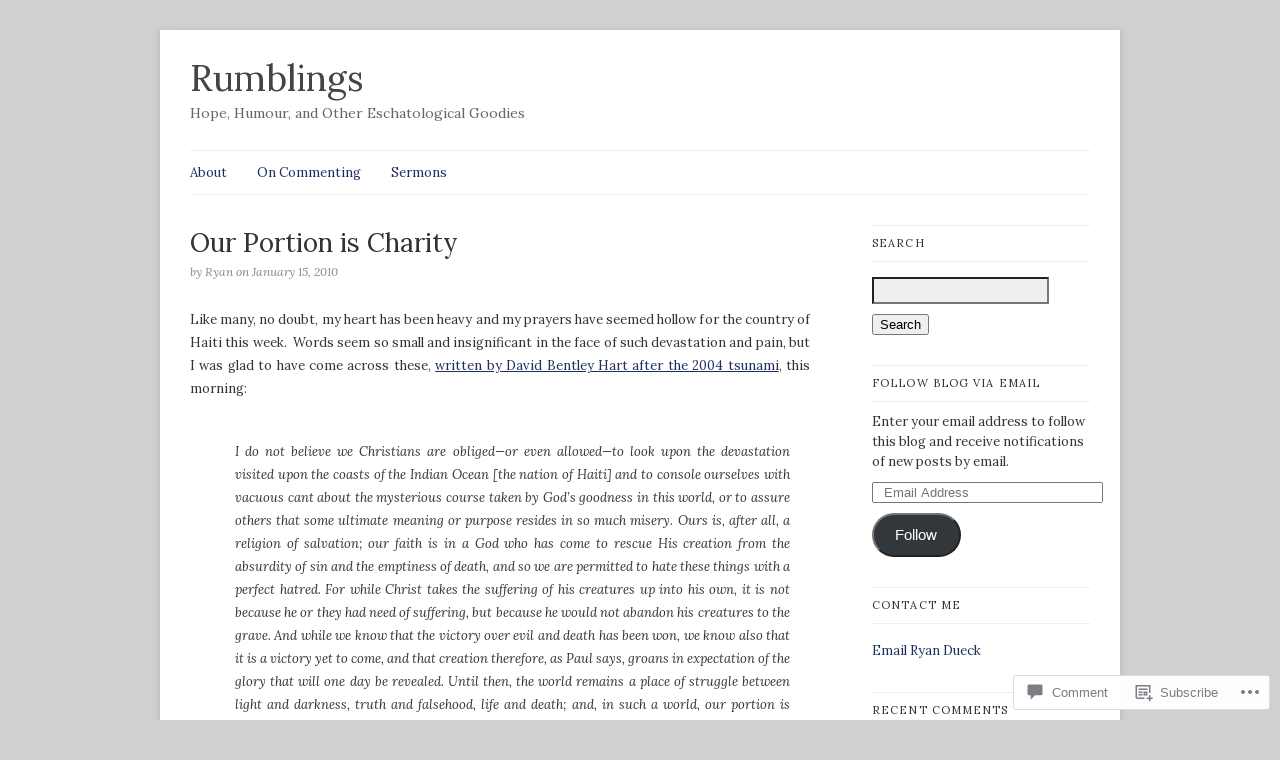

--- FILE ---
content_type: text/html; charset=UTF-8
request_url: https://ryandueck.com/2010/01/15/our-portion-is-charity/?replytocom=4921
body_size: 43845
content:
<!DOCTYPE html>
<html lang="en">
<head>
	<!-- Basic Meta Data -->
	<meta charset="UTF-8" />

	<title>Our Portion is Charity | Rumblings</title>

	<link rel="profile" href="http://gmpg.org/xfn/11" />

	<!-- WordPress -->
	<link rel="pingback" href="https://ryandueck.com/xmlrpc.php" />
	<script type="text/javascript">
  WebFontConfig = {"google":{"families":["Lora:r:latin,latin-ext","Lora:r,i,b,bi:latin,latin-ext"]},"api_url":"https:\/\/fonts-api.wp.com\/css"};
  (function() {
    var wf = document.createElement('script');
    wf.src = '/wp-content/plugins/custom-fonts/js/webfont.js';
    wf.type = 'text/javascript';
    wf.async = 'true';
    var s = document.getElementsByTagName('script')[0];
    s.parentNode.insertBefore(wf, s);
	})();
</script><style id="jetpack-custom-fonts-css">.wf-active #title{font-family:"Lora",serif;font-weight:400;font-style:normal}.wf-active body{font-family:"Lora",serif}.wf-active .nav a{font-family:"Lora",serif}.wf-active .slide-content a.more-link{font-family:"Lora",serif}.wf-active .post-date{font-family:"Lora",serif}.wf-active .entry a.more-link{font-family:"Lora",serif}.wf-active div.post-comments a{font-family:"Lora",serif}.wf-active .post-footer{font-family:"Lora",serif}.wf-active .navigation{font-family:"Lora",serif}.wf-active .entries li span{font-family:"Lora",serif}.wf-active .comment-number{font-family:"Lora",serif}.wf-active div.c-head{font-family:"Lora",serif}.wf-active div.reply{font-family:"Lora",serif}.wf-active #copyright{font-family:"Lora",serif}.wf-active #description h2{font-weight:400;font-style:normal}.wf-active .slide-content h3{font-family:"Lora",serif;font-weight:400;font-style:normal}.wf-active .entry h2.title, .wf-active .single-post-title{font-family:"Lora",serif;font-weight:400;font-style:normal}.wf-active .single-post-title{font-style:normal;font-weight:400}.wf-active .entry h1, .wf-active .entry h2, .wf-active .entry h3, .wf-active .entry h4, .wf-active .entry h5, .wf-active .entry h6{font-family:"Lora",serif;font-weight:400;font-style:normal}.wf-active .entry h3{font-style:normal;font-weight:400}.wf-active .entry h4, .wf-active .entry h5, .wf-active .entry h6{font-style:normal;font-weight:400}.wf-active h1.pagetitle, .wf-active h2.pagetitle{font-family:"Lora",serif;font-weight:400;font-style:normal}.wf-active body.page-template-tm-archives-php .entry h2{font-style:normal;font-weight:400}.wf-active #sidebar h2.widgettitle{font-family:"Lora",serif;font-weight:400;font-style:normal}.wf-active h3#reply-title{font-family:"Lora",serif;font-weight:400;font-style:normal}.wf-active h3.pinghead{font-style:normal;font-weight:400}.wf-active .footer-column h2{font-family:"Lora",serif;font-weight:400;font-style:normal}</style>
<meta name='robots' content='max-image-preview:large, noindex, follow' />

<!-- Async WordPress.com Remote Login -->
<script id="wpcom_remote_login_js">
var wpcom_remote_login_extra_auth = '';
function wpcom_remote_login_remove_dom_node_id( element_id ) {
	var dom_node = document.getElementById( element_id );
	if ( dom_node ) { dom_node.parentNode.removeChild( dom_node ); }
}
function wpcom_remote_login_remove_dom_node_classes( class_name ) {
	var dom_nodes = document.querySelectorAll( '.' + class_name );
	for ( var i = 0; i < dom_nodes.length; i++ ) {
		dom_nodes[ i ].parentNode.removeChild( dom_nodes[ i ] );
	}
}
function wpcom_remote_login_final_cleanup() {
	wpcom_remote_login_remove_dom_node_classes( "wpcom_remote_login_msg" );
	wpcom_remote_login_remove_dom_node_id( "wpcom_remote_login_key" );
	wpcom_remote_login_remove_dom_node_id( "wpcom_remote_login_validate" );
	wpcom_remote_login_remove_dom_node_id( "wpcom_remote_login_js" );
	wpcom_remote_login_remove_dom_node_id( "wpcom_request_access_iframe" );
	wpcom_remote_login_remove_dom_node_id( "wpcom_request_access_styles" );
}

// Watch for messages back from the remote login
window.addEventListener( "message", function( e ) {
	if ( e.origin === "https://r-login.wordpress.com" ) {
		var data = {};
		try {
			data = JSON.parse( e.data );
		} catch( e ) {
			wpcom_remote_login_final_cleanup();
			return;
		}

		if ( data.msg === 'LOGIN' ) {
			// Clean up the login check iframe
			wpcom_remote_login_remove_dom_node_id( "wpcom_remote_login_key" );

			var id_regex = new RegExp( /^[0-9]+$/ );
			var token_regex = new RegExp( /^.*|.*|.*$/ );
			if (
				token_regex.test( data.token )
				&& id_regex.test( data.wpcomid )
			) {
				// We have everything we need to ask for a login
				var script = document.createElement( "script" );
				script.setAttribute( "id", "wpcom_remote_login_validate" );
				script.src = '/remote-login.php?wpcom_remote_login=validate'
					+ '&wpcomid=' + data.wpcomid
					+ '&token=' + encodeURIComponent( data.token )
					+ '&host=' + window.location.protocol
					+ '//' + window.location.hostname
					+ '&postid=3457'
					+ '&is_singular=1';
				document.body.appendChild( script );
			}

			return;
		}

		// Safari ITP, not logged in, so redirect
		if ( data.msg === 'LOGIN-REDIRECT' ) {
			window.location = 'https://wordpress.com/log-in?redirect_to=' + window.location.href;
			return;
		}

		// Safari ITP, storage access failed, remove the request
		if ( data.msg === 'LOGIN-REMOVE' ) {
			var css_zap = 'html { -webkit-transition: margin-top 1s; transition: margin-top 1s; } /* 9001 */ html { margin-top: 0 !important; } * html body { margin-top: 0 !important; } @media screen and ( max-width: 782px ) { html { margin-top: 0 !important; } * html body { margin-top: 0 !important; } }';
			var style_zap = document.createElement( 'style' );
			style_zap.type = 'text/css';
			style_zap.appendChild( document.createTextNode( css_zap ) );
			document.body.appendChild( style_zap );

			var e = document.getElementById( 'wpcom_request_access_iframe' );
			e.parentNode.removeChild( e );

			document.cookie = 'wordpress_com_login_access=denied; path=/; max-age=31536000';

			return;
		}

		// Safari ITP
		if ( data.msg === 'REQUEST_ACCESS' ) {
			console.log( 'request access: safari' );

			// Check ITP iframe enable/disable knob
			if ( wpcom_remote_login_extra_auth !== 'safari_itp_iframe' ) {
				return;
			}

			// If we are in a "private window" there is no ITP.
			var private_window = false;
			try {
				var opendb = window.openDatabase( null, null, null, null );
			} catch( e ) {
				private_window = true;
			}

			if ( private_window ) {
				console.log( 'private window' );
				return;
			}

			var iframe = document.createElement( 'iframe' );
			iframe.id = 'wpcom_request_access_iframe';
			iframe.setAttribute( 'scrolling', 'no' );
			iframe.setAttribute( 'sandbox', 'allow-storage-access-by-user-activation allow-scripts allow-same-origin allow-top-navigation-by-user-activation' );
			iframe.src = 'https://r-login.wordpress.com/remote-login.php?wpcom_remote_login=request_access&origin=' + encodeURIComponent( data.origin ) + '&wpcomid=' + encodeURIComponent( data.wpcomid );

			var css = 'html { -webkit-transition: margin-top 1s; transition: margin-top 1s; } /* 9001 */ html { margin-top: 46px !important; } * html body { margin-top: 46px !important; } @media screen and ( max-width: 660px ) { html { margin-top: 71px !important; } * html body { margin-top: 71px !important; } #wpcom_request_access_iframe { display: block; height: 71px !important; } } #wpcom_request_access_iframe { border: 0px; height: 46px; position: fixed; top: 0; left: 0; width: 100%; min-width: 100%; z-index: 99999; background: #23282d; } ';

			var style = document.createElement( 'style' );
			style.type = 'text/css';
			style.id = 'wpcom_request_access_styles';
			style.appendChild( document.createTextNode( css ) );
			document.body.appendChild( style );

			document.body.appendChild( iframe );
		}

		if ( data.msg === 'DONE' ) {
			wpcom_remote_login_final_cleanup();
		}
	}
}, false );

// Inject the remote login iframe after the page has had a chance to load
// more critical resources
window.addEventListener( "DOMContentLoaded", function( e ) {
	var iframe = document.createElement( "iframe" );
	iframe.style.display = "none";
	iframe.setAttribute( "scrolling", "no" );
	iframe.setAttribute( "id", "wpcom_remote_login_key" );
	iframe.src = "https://r-login.wordpress.com/remote-login.php"
		+ "?wpcom_remote_login=key"
		+ "&origin=aHR0cHM6Ly9yeWFuZHVlY2suY29t"
		+ "&wpcomid=698921"
		+ "&time=" + Math.floor( Date.now() / 1000 );
	document.body.appendChild( iframe );
}, false );
</script>
<link rel='dns-prefetch' href='//s0.wp.com' />
<link rel='dns-prefetch' href='//widgets.wp.com' />
<link rel='dns-prefetch' href='//fonts-api.wp.com' />
<link rel="alternate" type="application/rss+xml" title="Rumblings &raquo; Feed" href="https://ryandueck.com/feed/" />
<link rel="alternate" type="application/rss+xml" title="Rumblings &raquo; Comments Feed" href="https://ryandueck.com/comments/feed/" />
<link rel="alternate" type="application/rss+xml" title="Rumblings &raquo; Our Portion is&nbsp;Charity Comments Feed" href="https://ryandueck.com/2010/01/15/our-portion-is-charity/feed/" />
	<script type="text/javascript">
		/* <![CDATA[ */
		function addLoadEvent(func) {
			var oldonload = window.onload;
			if (typeof window.onload != 'function') {
				window.onload = func;
			} else {
				window.onload = function () {
					oldonload();
					func();
				}
			}
		}
		/* ]]> */
	</script>
	<link crossorigin='anonymous' rel='stylesheet' id='all-css-0-1' href='/_static/??-eJx9jFsKwkAMAC/kGnzU4od4lrKNmnaTDU1C8fZWEQQRPwdmBmZNuYqjOHAkLXElMRjQtcvjm8FCgGsfBQ0mLJ1jn7Saf9E6m63g97HQiJ/vi/7pJBcS8jv4DXkJdUKm4GUjKM/wzKdN2+y27fGwb4YHurdKYA==&cssminify=yes' type='text/css' media='all' />
<style id='wp-emoji-styles-inline-css'>

	img.wp-smiley, img.emoji {
		display: inline !important;
		border: none !important;
		box-shadow: none !important;
		height: 1em !important;
		width: 1em !important;
		margin: 0 0.07em !important;
		vertical-align: -0.1em !important;
		background: none !important;
		padding: 0 !important;
	}
/*# sourceURL=wp-emoji-styles-inline-css */
</style>
<link crossorigin='anonymous' rel='stylesheet' id='all-css-2-1' href='/wp-content/plugins/gutenberg-core/v22.2.0/build/styles/block-library/style.css?m=1764855221i&cssminify=yes' type='text/css' media='all' />
<style id='wp-block-library-inline-css'>
.has-text-align-justify {
	text-align:justify;
}
.has-text-align-justify{text-align:justify;}

/*# sourceURL=wp-block-library-inline-css */
</style><style id='wp-block-group-inline-css'>
.wp-block-group{box-sizing:border-box}:where(.wp-block-group.wp-block-group-is-layout-constrained){position:relative}
/*# sourceURL=/wp-content/plugins/gutenberg-core/v22.2.0/build/styles/block-library/group/style.css */
</style>
<style id='wp-block-paragraph-inline-css'>
.is-small-text{font-size:.875em}.is-regular-text{font-size:1em}.is-large-text{font-size:2.25em}.is-larger-text{font-size:3em}.has-drop-cap:not(:focus):first-letter{float:left;font-size:8.4em;font-style:normal;font-weight:100;line-height:.68;margin:.05em .1em 0 0;text-transform:uppercase}body.rtl .has-drop-cap:not(:focus):first-letter{float:none;margin-left:.1em}p.has-drop-cap.has-background{overflow:hidden}:root :where(p.has-background){padding:1.25em 2.375em}:where(p.has-text-color:not(.has-link-color)) a{color:inherit}p.has-text-align-left[style*="writing-mode:vertical-lr"],p.has-text-align-right[style*="writing-mode:vertical-rl"]{rotate:180deg}
/*# sourceURL=/wp-content/plugins/gutenberg-core/v22.2.0/build/styles/block-library/paragraph/style.css */
</style>
<style id='wp-block-separator-inline-css'>
@charset "UTF-8";.wp-block-separator{border:none;border-top:2px solid}:root :where(.wp-block-separator.is-style-dots){height:auto;line-height:1;text-align:center}:root :where(.wp-block-separator.is-style-dots):before{color:currentColor;content:"···";font-family:serif;font-size:1.5em;letter-spacing:2em;padding-left:2em}.wp-block-separator.is-style-dots{background:none!important;border:none!important}
/*# sourceURL=/wp-content/plugins/gutenberg-core/v22.2.0/build/styles/block-library/separator/style.css */
</style>
<style id='wp-block-heading-inline-css'>
h1:where(.wp-block-heading).has-background,h2:where(.wp-block-heading).has-background,h3:where(.wp-block-heading).has-background,h4:where(.wp-block-heading).has-background,h5:where(.wp-block-heading).has-background,h6:where(.wp-block-heading).has-background{padding:1.25em 2.375em}h1.has-text-align-left[style*=writing-mode]:where([style*=vertical-lr]),h1.has-text-align-right[style*=writing-mode]:where([style*=vertical-rl]),h2.has-text-align-left[style*=writing-mode]:where([style*=vertical-lr]),h2.has-text-align-right[style*=writing-mode]:where([style*=vertical-rl]),h3.has-text-align-left[style*=writing-mode]:where([style*=vertical-lr]),h3.has-text-align-right[style*=writing-mode]:where([style*=vertical-rl]),h4.has-text-align-left[style*=writing-mode]:where([style*=vertical-lr]),h4.has-text-align-right[style*=writing-mode]:where([style*=vertical-rl]),h5.has-text-align-left[style*=writing-mode]:where([style*=vertical-lr]),h5.has-text-align-right[style*=writing-mode]:where([style*=vertical-rl]),h6.has-text-align-left[style*=writing-mode]:where([style*=vertical-lr]),h6.has-text-align-right[style*=writing-mode]:where([style*=vertical-rl]){rotate:180deg}
/*# sourceURL=/wp-content/plugins/gutenberg-core/v22.2.0/build/styles/block-library/heading/style.css */
</style>
<style id='global-styles-inline-css'>
:root{--wp--preset--aspect-ratio--square: 1;--wp--preset--aspect-ratio--4-3: 4/3;--wp--preset--aspect-ratio--3-4: 3/4;--wp--preset--aspect-ratio--3-2: 3/2;--wp--preset--aspect-ratio--2-3: 2/3;--wp--preset--aspect-ratio--16-9: 16/9;--wp--preset--aspect-ratio--9-16: 9/16;--wp--preset--color--black: #000000;--wp--preset--color--cyan-bluish-gray: #abb8c3;--wp--preset--color--white: #ffffff;--wp--preset--color--pale-pink: #f78da7;--wp--preset--color--vivid-red: #cf2e2e;--wp--preset--color--luminous-vivid-orange: #ff6900;--wp--preset--color--luminous-vivid-amber: #fcb900;--wp--preset--color--light-green-cyan: #7bdcb5;--wp--preset--color--vivid-green-cyan: #00d084;--wp--preset--color--pale-cyan-blue: #8ed1fc;--wp--preset--color--vivid-cyan-blue: #0693e3;--wp--preset--color--vivid-purple: #9b51e0;--wp--preset--gradient--vivid-cyan-blue-to-vivid-purple: linear-gradient(135deg,rgb(6,147,227) 0%,rgb(155,81,224) 100%);--wp--preset--gradient--light-green-cyan-to-vivid-green-cyan: linear-gradient(135deg,rgb(122,220,180) 0%,rgb(0,208,130) 100%);--wp--preset--gradient--luminous-vivid-amber-to-luminous-vivid-orange: linear-gradient(135deg,rgb(252,185,0) 0%,rgb(255,105,0) 100%);--wp--preset--gradient--luminous-vivid-orange-to-vivid-red: linear-gradient(135deg,rgb(255,105,0) 0%,rgb(207,46,46) 100%);--wp--preset--gradient--very-light-gray-to-cyan-bluish-gray: linear-gradient(135deg,rgb(238,238,238) 0%,rgb(169,184,195) 100%);--wp--preset--gradient--cool-to-warm-spectrum: linear-gradient(135deg,rgb(74,234,220) 0%,rgb(151,120,209) 20%,rgb(207,42,186) 40%,rgb(238,44,130) 60%,rgb(251,105,98) 80%,rgb(254,248,76) 100%);--wp--preset--gradient--blush-light-purple: linear-gradient(135deg,rgb(255,206,236) 0%,rgb(152,150,240) 100%);--wp--preset--gradient--blush-bordeaux: linear-gradient(135deg,rgb(254,205,165) 0%,rgb(254,45,45) 50%,rgb(107,0,62) 100%);--wp--preset--gradient--luminous-dusk: linear-gradient(135deg,rgb(255,203,112) 0%,rgb(199,81,192) 50%,rgb(65,88,208) 100%);--wp--preset--gradient--pale-ocean: linear-gradient(135deg,rgb(255,245,203) 0%,rgb(182,227,212) 50%,rgb(51,167,181) 100%);--wp--preset--gradient--electric-grass: linear-gradient(135deg,rgb(202,248,128) 0%,rgb(113,206,126) 100%);--wp--preset--gradient--midnight: linear-gradient(135deg,rgb(2,3,129) 0%,rgb(40,116,252) 100%);--wp--preset--font-size--small: 13px;--wp--preset--font-size--medium: 20px;--wp--preset--font-size--large: 36px;--wp--preset--font-size--x-large: 42px;--wp--preset--font-family--albert-sans: 'Albert Sans', sans-serif;--wp--preset--font-family--alegreya: Alegreya, serif;--wp--preset--font-family--arvo: Arvo, serif;--wp--preset--font-family--bodoni-moda: 'Bodoni Moda', serif;--wp--preset--font-family--bricolage-grotesque: 'Bricolage Grotesque', sans-serif;--wp--preset--font-family--cabin: Cabin, sans-serif;--wp--preset--font-family--chivo: Chivo, sans-serif;--wp--preset--font-family--commissioner: Commissioner, sans-serif;--wp--preset--font-family--cormorant: Cormorant, serif;--wp--preset--font-family--courier-prime: 'Courier Prime', monospace;--wp--preset--font-family--crimson-pro: 'Crimson Pro', serif;--wp--preset--font-family--dm-mono: 'DM Mono', monospace;--wp--preset--font-family--dm-sans: 'DM Sans', sans-serif;--wp--preset--font-family--dm-serif-display: 'DM Serif Display', serif;--wp--preset--font-family--domine: Domine, serif;--wp--preset--font-family--eb-garamond: 'EB Garamond', serif;--wp--preset--font-family--epilogue: Epilogue, sans-serif;--wp--preset--font-family--fahkwang: Fahkwang, sans-serif;--wp--preset--font-family--figtree: Figtree, sans-serif;--wp--preset--font-family--fira-sans: 'Fira Sans', sans-serif;--wp--preset--font-family--fjalla-one: 'Fjalla One', sans-serif;--wp--preset--font-family--fraunces: Fraunces, serif;--wp--preset--font-family--gabarito: Gabarito, system-ui;--wp--preset--font-family--ibm-plex-mono: 'IBM Plex Mono', monospace;--wp--preset--font-family--ibm-plex-sans: 'IBM Plex Sans', sans-serif;--wp--preset--font-family--ibarra-real-nova: 'Ibarra Real Nova', serif;--wp--preset--font-family--instrument-serif: 'Instrument Serif', serif;--wp--preset--font-family--inter: Inter, sans-serif;--wp--preset--font-family--josefin-sans: 'Josefin Sans', sans-serif;--wp--preset--font-family--jost: Jost, sans-serif;--wp--preset--font-family--libre-baskerville: 'Libre Baskerville', serif;--wp--preset--font-family--libre-franklin: 'Libre Franklin', sans-serif;--wp--preset--font-family--literata: Literata, serif;--wp--preset--font-family--lora: Lora, serif;--wp--preset--font-family--merriweather: Merriweather, serif;--wp--preset--font-family--montserrat: Montserrat, sans-serif;--wp--preset--font-family--newsreader: Newsreader, serif;--wp--preset--font-family--noto-sans-mono: 'Noto Sans Mono', sans-serif;--wp--preset--font-family--nunito: Nunito, sans-serif;--wp--preset--font-family--open-sans: 'Open Sans', sans-serif;--wp--preset--font-family--overpass: Overpass, sans-serif;--wp--preset--font-family--pt-serif: 'PT Serif', serif;--wp--preset--font-family--petrona: Petrona, serif;--wp--preset--font-family--piazzolla: Piazzolla, serif;--wp--preset--font-family--playfair-display: 'Playfair Display', serif;--wp--preset--font-family--plus-jakarta-sans: 'Plus Jakarta Sans', sans-serif;--wp--preset--font-family--poppins: Poppins, sans-serif;--wp--preset--font-family--raleway: Raleway, sans-serif;--wp--preset--font-family--roboto: Roboto, sans-serif;--wp--preset--font-family--roboto-slab: 'Roboto Slab', serif;--wp--preset--font-family--rubik: Rubik, sans-serif;--wp--preset--font-family--rufina: Rufina, serif;--wp--preset--font-family--sora: Sora, sans-serif;--wp--preset--font-family--source-sans-3: 'Source Sans 3', sans-serif;--wp--preset--font-family--source-serif-4: 'Source Serif 4', serif;--wp--preset--font-family--space-mono: 'Space Mono', monospace;--wp--preset--font-family--syne: Syne, sans-serif;--wp--preset--font-family--texturina: Texturina, serif;--wp--preset--font-family--urbanist: Urbanist, sans-serif;--wp--preset--font-family--work-sans: 'Work Sans', sans-serif;--wp--preset--spacing--20: 0.44rem;--wp--preset--spacing--30: 0.67rem;--wp--preset--spacing--40: 1rem;--wp--preset--spacing--50: 1.5rem;--wp--preset--spacing--60: 2.25rem;--wp--preset--spacing--70: 3.38rem;--wp--preset--spacing--80: 5.06rem;--wp--preset--shadow--natural: 6px 6px 9px rgba(0, 0, 0, 0.2);--wp--preset--shadow--deep: 12px 12px 50px rgba(0, 0, 0, 0.4);--wp--preset--shadow--sharp: 6px 6px 0px rgba(0, 0, 0, 0.2);--wp--preset--shadow--outlined: 6px 6px 0px -3px rgb(255, 255, 255), 6px 6px rgb(0, 0, 0);--wp--preset--shadow--crisp: 6px 6px 0px rgb(0, 0, 0);}:where(.is-layout-flex){gap: 0.5em;}:where(.is-layout-grid){gap: 0.5em;}body .is-layout-flex{display: flex;}.is-layout-flex{flex-wrap: wrap;align-items: center;}.is-layout-flex > :is(*, div){margin: 0;}body .is-layout-grid{display: grid;}.is-layout-grid > :is(*, div){margin: 0;}:where(.wp-block-columns.is-layout-flex){gap: 2em;}:where(.wp-block-columns.is-layout-grid){gap: 2em;}:where(.wp-block-post-template.is-layout-flex){gap: 1.25em;}:where(.wp-block-post-template.is-layout-grid){gap: 1.25em;}.has-black-color{color: var(--wp--preset--color--black) !important;}.has-cyan-bluish-gray-color{color: var(--wp--preset--color--cyan-bluish-gray) !important;}.has-white-color{color: var(--wp--preset--color--white) !important;}.has-pale-pink-color{color: var(--wp--preset--color--pale-pink) !important;}.has-vivid-red-color{color: var(--wp--preset--color--vivid-red) !important;}.has-luminous-vivid-orange-color{color: var(--wp--preset--color--luminous-vivid-orange) !important;}.has-luminous-vivid-amber-color{color: var(--wp--preset--color--luminous-vivid-amber) !important;}.has-light-green-cyan-color{color: var(--wp--preset--color--light-green-cyan) !important;}.has-vivid-green-cyan-color{color: var(--wp--preset--color--vivid-green-cyan) !important;}.has-pale-cyan-blue-color{color: var(--wp--preset--color--pale-cyan-blue) !important;}.has-vivid-cyan-blue-color{color: var(--wp--preset--color--vivid-cyan-blue) !important;}.has-vivid-purple-color{color: var(--wp--preset--color--vivid-purple) !important;}.has-black-background-color{background-color: var(--wp--preset--color--black) !important;}.has-cyan-bluish-gray-background-color{background-color: var(--wp--preset--color--cyan-bluish-gray) !important;}.has-white-background-color{background-color: var(--wp--preset--color--white) !important;}.has-pale-pink-background-color{background-color: var(--wp--preset--color--pale-pink) !important;}.has-vivid-red-background-color{background-color: var(--wp--preset--color--vivid-red) !important;}.has-luminous-vivid-orange-background-color{background-color: var(--wp--preset--color--luminous-vivid-orange) !important;}.has-luminous-vivid-amber-background-color{background-color: var(--wp--preset--color--luminous-vivid-amber) !important;}.has-light-green-cyan-background-color{background-color: var(--wp--preset--color--light-green-cyan) !important;}.has-vivid-green-cyan-background-color{background-color: var(--wp--preset--color--vivid-green-cyan) !important;}.has-pale-cyan-blue-background-color{background-color: var(--wp--preset--color--pale-cyan-blue) !important;}.has-vivid-cyan-blue-background-color{background-color: var(--wp--preset--color--vivid-cyan-blue) !important;}.has-vivid-purple-background-color{background-color: var(--wp--preset--color--vivid-purple) !important;}.has-black-border-color{border-color: var(--wp--preset--color--black) !important;}.has-cyan-bluish-gray-border-color{border-color: var(--wp--preset--color--cyan-bluish-gray) !important;}.has-white-border-color{border-color: var(--wp--preset--color--white) !important;}.has-pale-pink-border-color{border-color: var(--wp--preset--color--pale-pink) !important;}.has-vivid-red-border-color{border-color: var(--wp--preset--color--vivid-red) !important;}.has-luminous-vivid-orange-border-color{border-color: var(--wp--preset--color--luminous-vivid-orange) !important;}.has-luminous-vivid-amber-border-color{border-color: var(--wp--preset--color--luminous-vivid-amber) !important;}.has-light-green-cyan-border-color{border-color: var(--wp--preset--color--light-green-cyan) !important;}.has-vivid-green-cyan-border-color{border-color: var(--wp--preset--color--vivid-green-cyan) !important;}.has-pale-cyan-blue-border-color{border-color: var(--wp--preset--color--pale-cyan-blue) !important;}.has-vivid-cyan-blue-border-color{border-color: var(--wp--preset--color--vivid-cyan-blue) !important;}.has-vivid-purple-border-color{border-color: var(--wp--preset--color--vivid-purple) !important;}.has-vivid-cyan-blue-to-vivid-purple-gradient-background{background: var(--wp--preset--gradient--vivid-cyan-blue-to-vivid-purple) !important;}.has-light-green-cyan-to-vivid-green-cyan-gradient-background{background: var(--wp--preset--gradient--light-green-cyan-to-vivid-green-cyan) !important;}.has-luminous-vivid-amber-to-luminous-vivid-orange-gradient-background{background: var(--wp--preset--gradient--luminous-vivid-amber-to-luminous-vivid-orange) !important;}.has-luminous-vivid-orange-to-vivid-red-gradient-background{background: var(--wp--preset--gradient--luminous-vivid-orange-to-vivid-red) !important;}.has-very-light-gray-to-cyan-bluish-gray-gradient-background{background: var(--wp--preset--gradient--very-light-gray-to-cyan-bluish-gray) !important;}.has-cool-to-warm-spectrum-gradient-background{background: var(--wp--preset--gradient--cool-to-warm-spectrum) !important;}.has-blush-light-purple-gradient-background{background: var(--wp--preset--gradient--blush-light-purple) !important;}.has-blush-bordeaux-gradient-background{background: var(--wp--preset--gradient--blush-bordeaux) !important;}.has-luminous-dusk-gradient-background{background: var(--wp--preset--gradient--luminous-dusk) !important;}.has-pale-ocean-gradient-background{background: var(--wp--preset--gradient--pale-ocean) !important;}.has-electric-grass-gradient-background{background: var(--wp--preset--gradient--electric-grass) !important;}.has-midnight-gradient-background{background: var(--wp--preset--gradient--midnight) !important;}.has-small-font-size{font-size: var(--wp--preset--font-size--small) !important;}.has-medium-font-size{font-size: var(--wp--preset--font-size--medium) !important;}.has-large-font-size{font-size: var(--wp--preset--font-size--large) !important;}.has-x-large-font-size{font-size: var(--wp--preset--font-size--x-large) !important;}.has-albert-sans-font-family{font-family: var(--wp--preset--font-family--albert-sans) !important;}.has-alegreya-font-family{font-family: var(--wp--preset--font-family--alegreya) !important;}.has-arvo-font-family{font-family: var(--wp--preset--font-family--arvo) !important;}.has-bodoni-moda-font-family{font-family: var(--wp--preset--font-family--bodoni-moda) !important;}.has-bricolage-grotesque-font-family{font-family: var(--wp--preset--font-family--bricolage-grotesque) !important;}.has-cabin-font-family{font-family: var(--wp--preset--font-family--cabin) !important;}.has-chivo-font-family{font-family: var(--wp--preset--font-family--chivo) !important;}.has-commissioner-font-family{font-family: var(--wp--preset--font-family--commissioner) !important;}.has-cormorant-font-family{font-family: var(--wp--preset--font-family--cormorant) !important;}.has-courier-prime-font-family{font-family: var(--wp--preset--font-family--courier-prime) !important;}.has-crimson-pro-font-family{font-family: var(--wp--preset--font-family--crimson-pro) !important;}.has-dm-mono-font-family{font-family: var(--wp--preset--font-family--dm-mono) !important;}.has-dm-sans-font-family{font-family: var(--wp--preset--font-family--dm-sans) !important;}.has-dm-serif-display-font-family{font-family: var(--wp--preset--font-family--dm-serif-display) !important;}.has-domine-font-family{font-family: var(--wp--preset--font-family--domine) !important;}.has-eb-garamond-font-family{font-family: var(--wp--preset--font-family--eb-garamond) !important;}.has-epilogue-font-family{font-family: var(--wp--preset--font-family--epilogue) !important;}.has-fahkwang-font-family{font-family: var(--wp--preset--font-family--fahkwang) !important;}.has-figtree-font-family{font-family: var(--wp--preset--font-family--figtree) !important;}.has-fira-sans-font-family{font-family: var(--wp--preset--font-family--fira-sans) !important;}.has-fjalla-one-font-family{font-family: var(--wp--preset--font-family--fjalla-one) !important;}.has-fraunces-font-family{font-family: var(--wp--preset--font-family--fraunces) !important;}.has-gabarito-font-family{font-family: var(--wp--preset--font-family--gabarito) !important;}.has-ibm-plex-mono-font-family{font-family: var(--wp--preset--font-family--ibm-plex-mono) !important;}.has-ibm-plex-sans-font-family{font-family: var(--wp--preset--font-family--ibm-plex-sans) !important;}.has-ibarra-real-nova-font-family{font-family: var(--wp--preset--font-family--ibarra-real-nova) !important;}.has-instrument-serif-font-family{font-family: var(--wp--preset--font-family--instrument-serif) !important;}.has-inter-font-family{font-family: var(--wp--preset--font-family--inter) !important;}.has-josefin-sans-font-family{font-family: var(--wp--preset--font-family--josefin-sans) !important;}.has-jost-font-family{font-family: var(--wp--preset--font-family--jost) !important;}.has-libre-baskerville-font-family{font-family: var(--wp--preset--font-family--libre-baskerville) !important;}.has-libre-franklin-font-family{font-family: var(--wp--preset--font-family--libre-franklin) !important;}.has-literata-font-family{font-family: var(--wp--preset--font-family--literata) !important;}.has-lora-font-family{font-family: var(--wp--preset--font-family--lora) !important;}.has-merriweather-font-family{font-family: var(--wp--preset--font-family--merriweather) !important;}.has-montserrat-font-family{font-family: var(--wp--preset--font-family--montserrat) !important;}.has-newsreader-font-family{font-family: var(--wp--preset--font-family--newsreader) !important;}.has-noto-sans-mono-font-family{font-family: var(--wp--preset--font-family--noto-sans-mono) !important;}.has-nunito-font-family{font-family: var(--wp--preset--font-family--nunito) !important;}.has-open-sans-font-family{font-family: var(--wp--preset--font-family--open-sans) !important;}.has-overpass-font-family{font-family: var(--wp--preset--font-family--overpass) !important;}.has-pt-serif-font-family{font-family: var(--wp--preset--font-family--pt-serif) !important;}.has-petrona-font-family{font-family: var(--wp--preset--font-family--petrona) !important;}.has-piazzolla-font-family{font-family: var(--wp--preset--font-family--piazzolla) !important;}.has-playfair-display-font-family{font-family: var(--wp--preset--font-family--playfair-display) !important;}.has-plus-jakarta-sans-font-family{font-family: var(--wp--preset--font-family--plus-jakarta-sans) !important;}.has-poppins-font-family{font-family: var(--wp--preset--font-family--poppins) !important;}.has-raleway-font-family{font-family: var(--wp--preset--font-family--raleway) !important;}.has-roboto-font-family{font-family: var(--wp--preset--font-family--roboto) !important;}.has-roboto-slab-font-family{font-family: var(--wp--preset--font-family--roboto-slab) !important;}.has-rubik-font-family{font-family: var(--wp--preset--font-family--rubik) !important;}.has-rufina-font-family{font-family: var(--wp--preset--font-family--rufina) !important;}.has-sora-font-family{font-family: var(--wp--preset--font-family--sora) !important;}.has-source-sans-3-font-family{font-family: var(--wp--preset--font-family--source-sans-3) !important;}.has-source-serif-4-font-family{font-family: var(--wp--preset--font-family--source-serif-4) !important;}.has-space-mono-font-family{font-family: var(--wp--preset--font-family--space-mono) !important;}.has-syne-font-family{font-family: var(--wp--preset--font-family--syne) !important;}.has-texturina-font-family{font-family: var(--wp--preset--font-family--texturina) !important;}.has-urbanist-font-family{font-family: var(--wp--preset--font-family--urbanist) !important;}.has-work-sans-font-family{font-family: var(--wp--preset--font-family--work-sans) !important;}
/*# sourceURL=global-styles-inline-css */
</style>
<style id='core-block-supports-inline-css'>
.wp-container-core-group-is-layout-bcfe9290 > :where(:not(.alignleft):not(.alignright):not(.alignfull)){max-width:480px;margin-left:auto !important;margin-right:auto !important;}.wp-container-core-group-is-layout-bcfe9290 > .alignwide{max-width:480px;}.wp-container-core-group-is-layout-bcfe9290 .alignfull{max-width:none;}
/*# sourceURL=core-block-supports-inline-css */
</style>

<style id='classic-theme-styles-inline-css'>
/*! This file is auto-generated */
.wp-block-button__link{color:#fff;background-color:#32373c;border-radius:9999px;box-shadow:none;text-decoration:none;padding:calc(.667em + 2px) calc(1.333em + 2px);font-size:1.125em}.wp-block-file__button{background:#32373c;color:#fff;text-decoration:none}
/*# sourceURL=/wp-includes/css/classic-themes.min.css */
</style>
<link crossorigin='anonymous' rel='stylesheet' id='all-css-4-1' href='/_static/??-eJx9j9sOwjAIhl/ISjTzdGF8FNMD0c7RNYVuPr4sy27U7IbADx8/wJiN75NgEqBqclcfMTH4vqDqlK2AThCGaLFD0rGtZ97Af2yM4YGiOC+5EXyvI1ltjHO5ILPRSLGSkad68RrXomTrX0alecXcAK5p6d0HTKEvYKv0ZEWi/6GAiwdXYxdgwOLUWcXpS/6up1tudN2djud9c2maQ/sBK5V29A==&cssminify=yes' type='text/css' media='all' />
<link rel='stylesheet' id='verbum-gutenberg-css-css' href='https://widgets.wp.com/verbum-block-editor/block-editor.css?ver=1738686361' media='all' />
<link crossorigin='anonymous' rel='stylesheet' id='all-css-6-1' href='/wp-content/themes/premium/linen/style.css?m=1583343914i&cssminify=yes' type='text/css' media='all' />
<link rel='stylesheet' id='linen-accent-font-style-css' href='https://fonts-api.wp.com/css?family=Arvo' media='all' />
<link rel='stylesheet' id='linen-body-font-style-css' href='https://fonts-api.wp.com/css?family=Lato' media='all' />
<link crossorigin='anonymous' rel='stylesheet' id='all-css-12-1' href='/_static/??-eJzTLy/QTc7PK0nNK9HPLdUtyClNz8wr1i9KTcrJTwcy0/WTi5G5ekCujj52Temp+bo5+cmJJZn5eSgc3bScxMwikFb7XFtDE1NLExMLc0OTLACohS2q&cssminify=yes' type='text/css' media='all' />
<style id='jetpack-global-styles-frontend-style-inline-css'>
:root { --font-headings: unset; --font-base: unset; --font-headings-default: -apple-system,BlinkMacSystemFont,"Segoe UI",Roboto,Oxygen-Sans,Ubuntu,Cantarell,"Helvetica Neue",sans-serif; --font-base-default: -apple-system,BlinkMacSystemFont,"Segoe UI",Roboto,Oxygen-Sans,Ubuntu,Cantarell,"Helvetica Neue",sans-serif;}
/*# sourceURL=jetpack-global-styles-frontend-style-inline-css */
</style>
<link crossorigin='anonymous' rel='stylesheet' id='all-css-14-1' href='/_static/??-eJyNjcsKAjEMRX/IGtQZBxfip0hMS9sxTYppGfx7H7gRN+7ugcs5sFRHKi1Ig9Jd5R6zGMyhVaTrh8G6QFHfORhYwlvw6P39PbPENZmt4G/ROQuBKWVkxxrVvuBH1lIoz2waILJekF+HUzlupnG3nQ77YZwfuRJIaQ==&cssminify=yes' type='text/css' media='all' />
<script type="text/javascript" id="jetpack_related-posts-js-extra">
/* <![CDATA[ */
var related_posts_js_options = {"post_heading":"h4"};
//# sourceURL=jetpack_related-posts-js-extra
/* ]]> */
</script>
<script type="text/javascript" id="wpcom-actionbar-placeholder-js-extra">
/* <![CDATA[ */
var actionbardata = {"siteID":"698921","postID":"3457","siteURL":"https://ryandueck.com","xhrURL":"https://ryandueck.com/wp-admin/admin-ajax.php","nonce":"6dfe660a43","isLoggedIn":"","statusMessage":"","subsEmailDefault":"instantly","proxyScriptUrl":"https://s0.wp.com/wp-content/js/wpcom-proxy-request.js?m=1513050504i&amp;ver=20211021","shortlink":"https://wp.me/p2VOV-TL","i18n":{"followedText":"New posts from this site will now appear in your \u003Ca href=\"https://wordpress.com/reader\"\u003EReader\u003C/a\u003E","foldBar":"Collapse this bar","unfoldBar":"Expand this bar","shortLinkCopied":"Shortlink copied to clipboard."}};
//# sourceURL=wpcom-actionbar-placeholder-js-extra
/* ]]> */
</script>
<script type="text/javascript" id="jetpack-mu-wpcom-settings-js-before">
/* <![CDATA[ */
var JETPACK_MU_WPCOM_SETTINGS = {"assetsUrl":"https://s0.wp.com/wp-content/mu-plugins/jetpack-mu-wpcom-plugin/sun/jetpack_vendor/automattic/jetpack-mu-wpcom/src/build/"};
//# sourceURL=jetpack-mu-wpcom-settings-js-before
/* ]]> */
</script>
<script crossorigin='anonymous' type='text/javascript'  src='/_static/??-eJx1TtsOwiAM/SGx7mHZXoyfYpA1swgd0qLu70Uzk5noU3N6rnBPxk2syAqxmBTKSCzgUZN1lwWDFIYjsYNToTBAxmAVB5MmUflG20i89bKBVa6vmqAm5ekxf7gaFsqA8iL9tWCel7MO+CsykcZcS3+16RljtaSMkUqEQIwM3t6suEyp7n1/qusQ903Xtrum6frePwEdK2K7'></script>
<script type="text/javascript" id="rlt-proxy-js-after">
/* <![CDATA[ */
	rltInitialize( {"token":null,"iframeOrigins":["https:\/\/widgets.wp.com"]} );
//# sourceURL=rlt-proxy-js-after
/* ]]> */
</script>
<link rel="EditURI" type="application/rsd+xml" title="RSD" href="https://rynomi.wordpress.com/xmlrpc.php?rsd" />
<meta name="generator" content="WordPress.com" />
<link rel="canonical" href="https://ryandueck.com/2010/01/15/our-portion-is-charity/" />
<link rel='shortlink' href='https://wp.me/p2VOV-TL' />
<link rel="alternate" type="application/json+oembed" href="https://public-api.wordpress.com/oembed/?format=json&amp;url=https%3A%2F%2Fryandueck.com%2F2010%2F01%2F15%2Four-portion-is-charity%2F&amp;for=wpcom-auto-discovery" /><link rel="alternate" type="application/xml+oembed" href="https://public-api.wordpress.com/oembed/?format=xml&amp;url=https%3A%2F%2Fryandueck.com%2F2010%2F01%2F15%2Four-portion-is-charity%2F&amp;for=wpcom-auto-discovery" />
<!-- Jetpack Open Graph Tags -->
<meta property="og:type" content="article" />
<meta property="og:title" content="Our Portion is Charity" />
<meta property="og:url" content="https://ryandueck.com/2010/01/15/our-portion-is-charity/" />
<meta property="og:description" content="Like many, no doubt, my heart has been heavy and my prayers have seemed hollow for the country of Haiti this week.  Words seem so small and insignificant in the face of such devastation and pain, b…" />
<meta property="article:published_time" content="2010-01-15T15:56:29+00:00" />
<meta property="article:modified_time" content="2012-02-17T00:08:35+00:00" />
<meta property="og:site_name" content="Rumblings" />
<meta property="og:image" content="https://s0.wp.com/i/blank.jpg?m=1383295312i" />
<meta property="og:image:width" content="200" />
<meta property="og:image:height" content="200" />
<meta property="og:image:alt" content="" />
<meta property="og:locale" content="en_US" />
<meta property="article:publisher" content="https://www.facebook.com/WordPresscom" />
<meta name="twitter:text:title" content="Our Portion is&nbsp;Charity" />
<meta name="twitter:card" content="summary" />

<!-- End Jetpack Open Graph Tags -->
<link rel="shortcut icon" type="image/x-icon" href="https://s0.wp.com/i/favicon.ico?m=1713425267i" sizes="16x16 24x24 32x32 48x48" />
<link rel="icon" type="image/x-icon" href="https://s0.wp.com/i/favicon.ico?m=1713425267i" sizes="16x16 24x24 32x32 48x48" />
<link rel="apple-touch-icon" href="https://s0.wp.com/i/webclip.png?m=1713868326i" />
<link rel='openid.server' href='https://ryandueck.com/?openidserver=1' />
<link rel='openid.delegate' href='https://ryandueck.com/' />
<link rel="search" type="application/opensearchdescription+xml" href="https://ryandueck.com/osd.xml" title="Rumblings" />
<link rel="search" type="application/opensearchdescription+xml" href="https://s1.wp.com/opensearch.xml" title="WordPress.com" />
				<style type="text/css">#title, .nav a, .slide-content h2, .slide-content a.more-link, .entry h2.title, .single-post-title, .post-date, .entry a.more-link, div.post-comments a, .entry h2, .entry h3, .entry h4, .post-footer, .navigation, h1.pagetitle, h2.pagetitle, .entries li span, #sidebar h2.widgettitle, .comment-number, div.c-head, div.reply, div.cancel-comment-reply, h3#reply-title, .footer-column h2, #copyright { font-family: 'Arvo', Helvetica, Arial, sans-serif; }</style>
								<style type="text/css">body { font-family: 'Lato', Georgia, Times, serif; }</style>
				<style type="text/css">.recentcomments a{display:inline !important;padding:0 !important;margin:0 !important;}</style>		<style type="text/css">
			.recentcomments a {
				display: inline !important;
				padding: 0 !important;
				margin: 0 !important;
			}

			table.recentcommentsavatartop img.avatar, table.recentcommentsavatarend img.avatar {
				border: 0px;
				margin: 0;
			}

			table.recentcommentsavatartop a, table.recentcommentsavatarend a {
				border: 0px !important;
				background-color: transparent !important;
			}

			td.recentcommentsavatarend, td.recentcommentsavatartop {
				padding: 0px 0px 1px 0px;
				margin: 0px;
			}

			td.recentcommentstextend {
				border: none !important;
				padding: 0px 0px 2px 10px;
			}

			.rtl td.recentcommentstextend {
				padding: 0px 10px 2px 0px;
			}

			td.recentcommentstexttop {
				border: none;
				padding: 0px 0px 0px 10px;
			}

			.rtl td.recentcommentstexttop {
				padding: 0px 10px 0px 0px;
			}
		</style>
		<meta name="description" content="Like many, no doubt, my heart has been heavy and my prayers have seemed hollow for the country of Haiti this week.  Words seem so small and insignificant in the face of such devastation and pain, but I was glad to have come across these, written by David Bentley Hart after the 2004 tsunami, this&hellip;" />
<style type="text/css" id="custom-colors-css">#copyright, #copyright a { color: #515151;}
.post-date, .slide-content a.more-link { color: #EFEFEF;}
body { background-color: #d0d0d0;}
.post-date, .slide-content a.more-link { background-color: #111111;}
.entry h2.title a { color: #111111;}
a:link,a:visited { color: #1F2D61;}
#title a:hover { color: #1F2D61;}
.slide-content h2 a:hover { color: #1F2D61;}
#sidebar a { color: #1F2D61;}
a:hover { color: #434C6D;}
.entry h2.title a:hover { color: #434C6D;}
.single-post-meta a:hover { color: #434C6D;}
a:hover#leavecomment { color: #434C6D;}
p.comments-rss a:hover { color: #434C6D;}
.footer-column a:hover { color: #434C6D;}
</style>
<style id='jetpack-block-subscriptions-inline-css'>
.is-style-compact .is-not-subscriber .wp-block-button__link,.is-style-compact .is-not-subscriber .wp-block-jetpack-subscriptions__button{border-end-start-radius:0!important;border-start-start-radius:0!important;margin-inline-start:0!important}.is-style-compact .is-not-subscriber .components-text-control__input,.is-style-compact .is-not-subscriber p#subscribe-email input[type=email]{border-end-end-radius:0!important;border-start-end-radius:0!important}.is-style-compact:not(.wp-block-jetpack-subscriptions__use-newline) .components-text-control__input{border-inline-end-width:0!important}.wp-block-jetpack-subscriptions.wp-block-jetpack-subscriptions__supports-newline .wp-block-jetpack-subscriptions__form-container{display:flex;flex-direction:column}.wp-block-jetpack-subscriptions.wp-block-jetpack-subscriptions__supports-newline:not(.wp-block-jetpack-subscriptions__use-newline) .is-not-subscriber .wp-block-jetpack-subscriptions__form-elements{align-items:flex-start;display:flex}.wp-block-jetpack-subscriptions.wp-block-jetpack-subscriptions__supports-newline:not(.wp-block-jetpack-subscriptions__use-newline) p#subscribe-submit{display:flex;justify-content:center}.wp-block-jetpack-subscriptions.wp-block-jetpack-subscriptions__supports-newline .wp-block-jetpack-subscriptions__form .wp-block-jetpack-subscriptions__button,.wp-block-jetpack-subscriptions.wp-block-jetpack-subscriptions__supports-newline .wp-block-jetpack-subscriptions__form .wp-block-jetpack-subscriptions__textfield .components-text-control__input,.wp-block-jetpack-subscriptions.wp-block-jetpack-subscriptions__supports-newline .wp-block-jetpack-subscriptions__form button,.wp-block-jetpack-subscriptions.wp-block-jetpack-subscriptions__supports-newline .wp-block-jetpack-subscriptions__form input[type=email],.wp-block-jetpack-subscriptions.wp-block-jetpack-subscriptions__supports-newline form .wp-block-jetpack-subscriptions__button,.wp-block-jetpack-subscriptions.wp-block-jetpack-subscriptions__supports-newline form .wp-block-jetpack-subscriptions__textfield .components-text-control__input,.wp-block-jetpack-subscriptions.wp-block-jetpack-subscriptions__supports-newline form button,.wp-block-jetpack-subscriptions.wp-block-jetpack-subscriptions__supports-newline form input[type=email]{box-sizing:border-box;cursor:pointer;line-height:1.3;min-width:auto!important;white-space:nowrap!important}.wp-block-jetpack-subscriptions.wp-block-jetpack-subscriptions__supports-newline .wp-block-jetpack-subscriptions__form input[type=email]::placeholder,.wp-block-jetpack-subscriptions.wp-block-jetpack-subscriptions__supports-newline .wp-block-jetpack-subscriptions__form input[type=email]:disabled,.wp-block-jetpack-subscriptions.wp-block-jetpack-subscriptions__supports-newline form input[type=email]::placeholder,.wp-block-jetpack-subscriptions.wp-block-jetpack-subscriptions__supports-newline form input[type=email]:disabled{color:currentColor;opacity:.5}.wp-block-jetpack-subscriptions.wp-block-jetpack-subscriptions__supports-newline .wp-block-jetpack-subscriptions__form .wp-block-jetpack-subscriptions__button,.wp-block-jetpack-subscriptions.wp-block-jetpack-subscriptions__supports-newline .wp-block-jetpack-subscriptions__form button,.wp-block-jetpack-subscriptions.wp-block-jetpack-subscriptions__supports-newline form .wp-block-jetpack-subscriptions__button,.wp-block-jetpack-subscriptions.wp-block-jetpack-subscriptions__supports-newline form button{border-color:#0000;border-style:solid}.wp-block-jetpack-subscriptions.wp-block-jetpack-subscriptions__supports-newline .wp-block-jetpack-subscriptions__form .wp-block-jetpack-subscriptions__textfield,.wp-block-jetpack-subscriptions.wp-block-jetpack-subscriptions__supports-newline .wp-block-jetpack-subscriptions__form p#subscribe-email,.wp-block-jetpack-subscriptions.wp-block-jetpack-subscriptions__supports-newline form .wp-block-jetpack-subscriptions__textfield,.wp-block-jetpack-subscriptions.wp-block-jetpack-subscriptions__supports-newline form p#subscribe-email{background:#0000;flex-grow:1}.wp-block-jetpack-subscriptions.wp-block-jetpack-subscriptions__supports-newline .wp-block-jetpack-subscriptions__form .wp-block-jetpack-subscriptions__textfield .components-base-control__field,.wp-block-jetpack-subscriptions.wp-block-jetpack-subscriptions__supports-newline .wp-block-jetpack-subscriptions__form .wp-block-jetpack-subscriptions__textfield .components-text-control__input,.wp-block-jetpack-subscriptions.wp-block-jetpack-subscriptions__supports-newline .wp-block-jetpack-subscriptions__form .wp-block-jetpack-subscriptions__textfield input[type=email],.wp-block-jetpack-subscriptions.wp-block-jetpack-subscriptions__supports-newline .wp-block-jetpack-subscriptions__form p#subscribe-email .components-base-control__field,.wp-block-jetpack-subscriptions.wp-block-jetpack-subscriptions__supports-newline .wp-block-jetpack-subscriptions__form p#subscribe-email .components-text-control__input,.wp-block-jetpack-subscriptions.wp-block-jetpack-subscriptions__supports-newline .wp-block-jetpack-subscriptions__form p#subscribe-email input[type=email],.wp-block-jetpack-subscriptions.wp-block-jetpack-subscriptions__supports-newline form .wp-block-jetpack-subscriptions__textfield .components-base-control__field,.wp-block-jetpack-subscriptions.wp-block-jetpack-subscriptions__supports-newline form .wp-block-jetpack-subscriptions__textfield .components-text-control__input,.wp-block-jetpack-subscriptions.wp-block-jetpack-subscriptions__supports-newline form .wp-block-jetpack-subscriptions__textfield input[type=email],.wp-block-jetpack-subscriptions.wp-block-jetpack-subscriptions__supports-newline form p#subscribe-email .components-base-control__field,.wp-block-jetpack-subscriptions.wp-block-jetpack-subscriptions__supports-newline form p#subscribe-email .components-text-control__input,.wp-block-jetpack-subscriptions.wp-block-jetpack-subscriptions__supports-newline form p#subscribe-email input[type=email]{height:auto;margin:0;width:100%}.wp-block-jetpack-subscriptions.wp-block-jetpack-subscriptions__supports-newline .wp-block-jetpack-subscriptions__form p#subscribe-email,.wp-block-jetpack-subscriptions.wp-block-jetpack-subscriptions__supports-newline .wp-block-jetpack-subscriptions__form p#subscribe-submit,.wp-block-jetpack-subscriptions.wp-block-jetpack-subscriptions__supports-newline form p#subscribe-email,.wp-block-jetpack-subscriptions.wp-block-jetpack-subscriptions__supports-newline form p#subscribe-submit{line-height:0;margin:0;padding:0}.wp-block-jetpack-subscriptions.wp-block-jetpack-subscriptions__supports-newline.wp-block-jetpack-subscriptions__show-subs .wp-block-jetpack-subscriptions__subscount{font-size:16px;margin:8px 0;text-align:end}.wp-block-jetpack-subscriptions.wp-block-jetpack-subscriptions__supports-newline.wp-block-jetpack-subscriptions__use-newline .wp-block-jetpack-subscriptions__form-elements{display:block}.wp-block-jetpack-subscriptions.wp-block-jetpack-subscriptions__supports-newline.wp-block-jetpack-subscriptions__use-newline .wp-block-jetpack-subscriptions__button,.wp-block-jetpack-subscriptions.wp-block-jetpack-subscriptions__supports-newline.wp-block-jetpack-subscriptions__use-newline button{display:inline-block;max-width:100%}.wp-block-jetpack-subscriptions.wp-block-jetpack-subscriptions__supports-newline.wp-block-jetpack-subscriptions__use-newline .wp-block-jetpack-subscriptions__subscount{text-align:start}#subscribe-submit.is-link{text-align:center;width:auto!important}#subscribe-submit.is-link a{margin-left:0!important;margin-top:0!important;width:auto!important}@keyframes jetpack-memberships_button__spinner-animation{to{transform:rotate(1turn)}}.jetpack-memberships-spinner{display:none;height:1em;margin:0 0 0 5px;width:1em}.jetpack-memberships-spinner svg{height:100%;margin-bottom:-2px;width:100%}.jetpack-memberships-spinner-rotating{animation:jetpack-memberships_button__spinner-animation .75s linear infinite;transform-origin:center}.is-loading .jetpack-memberships-spinner{display:inline-block}body.jetpack-memberships-modal-open{overflow:hidden}dialog.jetpack-memberships-modal{opacity:1}dialog.jetpack-memberships-modal,dialog.jetpack-memberships-modal iframe{background:#0000;border:0;bottom:0;box-shadow:none;height:100%;left:0;margin:0;padding:0;position:fixed;right:0;top:0;width:100%}dialog.jetpack-memberships-modal::backdrop{background-color:#000;opacity:.7;transition:opacity .2s ease-out}dialog.jetpack-memberships-modal.is-loading,dialog.jetpack-memberships-modal.is-loading::backdrop{opacity:0}
/*# sourceURL=/wp-content/mu-plugins/jetpack-plugin/sun/_inc/blocks/subscriptions/view.css?minify=false */
</style>
<link crossorigin='anonymous' rel='stylesheet' id='all-css-4-3' href='/_static/??-eJyNzN0KwjAMQOEXcgv1B/VCfBTZmlIy26QsCXt9KwjinZcfHA5sbYjCltig+tCKZ2KFJVmb4vNjUGd4EEeYnQp2zhpXakbS2x+NlXiMqjv4e1wFvSSFjTAnU8giuKYJFfrnq/f1Xm/hfDpcL+EY9ssLv3RGsg==&cssminify=yes' type='text/css' media='all' />
</head>
<body class="wp-singular post-template-default single single-post postid-3457 single-format-standard wp-theme-premiumlinen customizer-styles-applied jetpack-reblog-enabled">
	<div class="skip-content"><a href="#content">Skip to content</a></div>
	<div id="wrapper" class="clear">
				<div id="header" class="clear">
							<div id="title"><a href="https://ryandueck.com">Rumblings</a></div>					<div id="description">
						<h2>Hope, Humour, and Other Eschatological Goodies</h2>
					</div><!--end description-->
									<div id="navigation" class="clear">
				<ul class="nav">
					<li class="page_item page-item-2"><a href="https://ryandueck.com/about/">About</a></li>
<li class="page_item page-item-243"><a href="https://ryandueck.com/a-word-about-commenting/">On Commenting</a></li>
<li class="page_item page-item-34913"><a href="https://ryandueck.com/sermons-2/">Sermons</a></li>
				</ul>
			</div>
					</div><!--end header-->
						<div id="content" >
						<div id="post-3457" class="single post-3457 post type-post status-publish format-standard hentry category-current-events category-hope category-quotes category-the-problem-of-evil">
				<h1 class="single-post-title">Our Portion is&nbsp;Charity</h1>
				<div class="single-post-meta">
					by Ryan on January 15, 2010				</div>
				<div class="entry single clear">
										<p style="text-align:justify;">Like many, no doubt, my heart has been heavy and my prayers have seemed hollow for the country of Haiti this week.  Words seem so small and insignificant in the face of such devastation and pain, but I was glad to have come across these, <a href="http://www.firstthings.com/onthesquare/2010/01/tsunami-and-theodicy" target="_blank">written by David Bentley Hart after the 2004 tsunami</a>, this morning:<span id="more-3457"></span></p>
<blockquote>
<p style="text-align:justify;">I do not believe we Christians are obliged—or even allowed—to look upon the devastation visited upon the coasts of the Indian Ocean [the nation of Haiti] and to console ourselves with vacuous cant about the mysterious course taken by God’s goodness in this world, or to assure others that some ultimate meaning or purpose resides in so much misery. Ours is, after all, a religion of salvation; our faith is in a God who has come to rescue His creation from the absurdity of sin and the emptiness of death, and so we are permitted to hate these things with a perfect hatred. For while Christ takes the suffering of his creatures up into his own, it is not because he or they had need of suffering, but because he would not abandon his creatures to the grave. And while we know that the victory over evil and death has been won, we know also that it is a victory yet to come, and that creation therefore, as Paul says, groans in expectation of the glory that will one day be revealed. Until then, the world remains a place of struggle between light and darkness, truth and falsehood, life and death; and, in such a world, our portion is charity.</p>
</blockquote>
<p style="text-align:justify;"><em>Click <a href="http://mcc.org/" target="_blank">here</a> to help. </em></p>

<div class="wp-block-group has-border-color" style="border-style:none;border-width:0px;margin-top:32px;margin-bottom:32px;padding-top:0px;padding-right:0px;padding-bottom:0px;padding-left:0px"><div class="wp-block-group__inner-container is-layout-flow wp-block-group-is-layout-flow">
	
	<hr class="wp-block-separator has-alpha-channel-opacity is-style-wide" style="margin-bottom:24px"/>
	

	
	<h3 class="wp-block-heading has-text-align-center" style="margin-top:4px;margin-bottom:10px">Discover more from Rumblings</h3>
	

	
	<p class="has-text-align-center" style="margin-top:10px;margin-bottom:10px;font-size:15px">Subscribe to get the latest posts sent to your email.</p>
	

	
	<div class="wp-block-group"><div class="wp-block-group__inner-container is-layout-constrained wp-container-core-group-is-layout-bcfe9290 wp-block-group-is-layout-constrained">
			<div class="wp-block-jetpack-subscriptions__supports-newline wp-block-jetpack-subscriptions">
		<div class="wp-block-jetpack-subscriptions__container is-not-subscriber">
							<form
					action="https://wordpress.com/email-subscriptions"
					method="post"
					accept-charset="utf-8"
					data-blog="698921"
					data-post_access_level="everybody"
					data-subscriber_email=""
					id="subscribe-blog"
				>
					<div class="wp-block-jetpack-subscriptions__form-elements">
												<p id="subscribe-email">
							<label
								id="subscribe-field-label"
								for="subscribe-field"
								class="screen-reader-text"
							>
								Type your email…							</label>
							<input
									required="required"
									type="email"
									name="email"
									autocomplete="email"
									class="no-border-radius "
									style="font-size: 16px;padding: 15px 23px 15px 23px;border-radius: 0px;border-width: 1px;"
									placeholder="Type your email…"
									value=""
									id="subscribe-field"
									title="Please fill in this field."
								/>						</p>
												<p id="subscribe-submit"
													>
							<input type="hidden" name="action" value="subscribe"/>
							<input type="hidden" name="blog_id" value="698921"/>
							<input type="hidden" name="source" value="https://ryandueck.com/2010/01/15/our-portion-is-charity/?replytocom=4921"/>
							<input type="hidden" name="sub-type" value="subscribe-block"/>
							<input type="hidden" name="app_source" value="subscribe-block-post-end"/>
							<input type="hidden" name="redirect_fragment" value="subscribe-blog"/>
							<input type="hidden" name="lang" value="en"/>
							<input type="hidden" id="_wpnonce" name="_wpnonce" value="ed1778a9ca" /><input type="hidden" name="_wp_http_referer" value="/2010/01/15/our-portion-is-charity/?replytocom=4921" /><input type="hidden" name="post_id" value="3457"/>							<button type="submit"
																	class="wp-block-button__link no-border-radius"
																									style="font-size: 16px;padding: 15px 23px 15px 23px;margin: 0; margin-left: 10px;border-radius: 0px;border-width: 1px;"
																name="jetpack_subscriptions_widget"
							>
								Subscribe							</button>
						</p>
					</div>
				</form>
								</div>
	</div>
	
	</div></div>
	
</div></div>
<div id="jp-post-flair" class="sharedaddy sd-like-enabled sd-sharing-enabled"><div class="sharedaddy sd-sharing-enabled"><div class="robots-nocontent sd-block sd-social sd-social-icon sd-sharing"><h3 class="sd-title">Share this:</h3><div class="sd-content"><ul><li class="share-facebook"><a rel="nofollow noopener noreferrer"
				data-shared="sharing-facebook-3457"
				class="share-facebook sd-button share-icon no-text"
				href="https://ryandueck.com/2010/01/15/our-portion-is-charity/?share=facebook"
				target="_blank"
				aria-labelledby="sharing-facebook-3457"
				>
				<span id="sharing-facebook-3457" hidden>Share on Facebook (Opens in new window)</span>
				<span>Facebook</span>
			</a></li><li class="share-twitter"><a rel="nofollow noopener noreferrer"
				data-shared="sharing-twitter-3457"
				class="share-twitter sd-button share-icon no-text"
				href="https://ryandueck.com/2010/01/15/our-portion-is-charity/?share=twitter"
				target="_blank"
				aria-labelledby="sharing-twitter-3457"
				>
				<span id="sharing-twitter-3457" hidden>Share on X (Opens in new window)</span>
				<span>X</span>
			</a></li><li class="share-bluesky"><a rel="nofollow noopener noreferrer"
				data-shared="sharing-bluesky-3457"
				class="share-bluesky sd-button share-icon no-text"
				href="https://ryandueck.com/2010/01/15/our-portion-is-charity/?share=bluesky"
				target="_blank"
				aria-labelledby="sharing-bluesky-3457"
				>
				<span id="sharing-bluesky-3457" hidden>Share on Bluesky (Opens in new window)</span>
				<span>Bluesky</span>
			</a></li><li class="share-email"><a rel="nofollow noopener noreferrer"
				data-shared="sharing-email-3457"
				class="share-email sd-button share-icon no-text"
				href="mailto:?subject=%5BShared%20Post%5D%20Our%20Portion%20is%20Charity&#038;body=https%3A%2F%2Fryandueck.com%2F2010%2F01%2F15%2Four-portion-is-charity%2F&#038;share=email"
				target="_blank"
				aria-labelledby="sharing-email-3457"
				data-email-share-error-title="Do you have email set up?" data-email-share-error-text="If you&#039;re having problems sharing via email, you might not have email set up for your browser. You may need to create a new email yourself." data-email-share-nonce="18cfaadf1d" data-email-share-track-url="https://ryandueck.com/2010/01/15/our-portion-is-charity/?share=email">
				<span id="sharing-email-3457" hidden>Email a link to a friend (Opens in new window)</span>
				<span>Email</span>
			</a></li><li><a href="#" class="sharing-anchor sd-button share-more"><span>More</span></a></li><li class="share-end"></li></ul><div class="sharing-hidden"><div class="inner" style="display: none;"><ul><li class="share-print"><a rel="nofollow noopener noreferrer"
				data-shared="sharing-print-3457"
				class="share-print sd-button share-icon no-text"
				href="https://ryandueck.com/2010/01/15/our-portion-is-charity/#print?share=print"
				target="_blank"
				aria-labelledby="sharing-print-3457"
				>
				<span id="sharing-print-3457" hidden>Print (Opens in new window)</span>
				<span>Print</span>
			</a></li><li class="share-reddit"><a rel="nofollow noopener noreferrer"
				data-shared="sharing-reddit-3457"
				class="share-reddit sd-button share-icon no-text"
				href="https://ryandueck.com/2010/01/15/our-portion-is-charity/?share=reddit"
				target="_blank"
				aria-labelledby="sharing-reddit-3457"
				>
				<span id="sharing-reddit-3457" hidden>Share on Reddit (Opens in new window)</span>
				<span>Reddit</span>
			</a></li><li class="share-tumblr"><a rel="nofollow noopener noreferrer"
				data-shared="sharing-tumblr-3457"
				class="share-tumblr sd-button share-icon no-text"
				href="https://ryandueck.com/2010/01/15/our-portion-is-charity/?share=tumblr"
				target="_blank"
				aria-labelledby="sharing-tumblr-3457"
				>
				<span id="sharing-tumblr-3457" hidden>Share on Tumblr (Opens in new window)</span>
				<span>Tumblr</span>
			</a></li><li class="share-pinterest"><a rel="nofollow noopener noreferrer"
				data-shared="sharing-pinterest-3457"
				class="share-pinterest sd-button share-icon no-text"
				href="https://ryandueck.com/2010/01/15/our-portion-is-charity/?share=pinterest"
				target="_blank"
				aria-labelledby="sharing-pinterest-3457"
				>
				<span id="sharing-pinterest-3457" hidden>Share on Pinterest (Opens in new window)</span>
				<span>Pinterest</span>
			</a></li><li class="share-linkedin"><a rel="nofollow noopener noreferrer"
				data-shared="sharing-linkedin-3457"
				class="share-linkedin sd-button share-icon no-text"
				href="https://ryandueck.com/2010/01/15/our-portion-is-charity/?share=linkedin"
				target="_blank"
				aria-labelledby="sharing-linkedin-3457"
				>
				<span id="sharing-linkedin-3457" hidden>Share on LinkedIn (Opens in new window)</span>
				<span>LinkedIn</span>
			</a></li><li class="share-end"></li></ul></div></div></div></div></div><div class='sharedaddy sd-block sd-like jetpack-likes-widget-wrapper jetpack-likes-widget-unloaded' id='like-post-wrapper-698921-3457-696af24d231a0' data-src='//widgets.wp.com/likes/index.html?ver=20260117#blog_id=698921&amp;post_id=3457&amp;origin=rynomi.wordpress.com&amp;obj_id=698921-3457-696af24d231a0&amp;domain=ryandueck.com' data-name='like-post-frame-698921-3457-696af24d231a0' data-title='Like or Reblog'><div class='likes-widget-placeholder post-likes-widget-placeholder' style='height: 55px;'><span class='button'><span>Like</span></span> <span class='loading'>Loading...</span></div><span class='sd-text-color'></span><a class='sd-link-color'></a></div>
<div id='jp-relatedposts' class='jp-relatedposts' >
	<h3 class="jp-relatedposts-headline"><em>Related</em></h3>
</div></div>														</div><!--end entry-->
				<div class="post-footer clear">
					<div class="tags">
											</div>
					<div class="cats">
						From: <a href="https://ryandueck.com/category/current-events/" rel="category tag">Current Events</a>, <a href="https://ryandueck.com/category/hope/" rel="category tag">Hope</a>, <a href="https://ryandueck.com/category/quotes/" rel="category tag">Quotes</a>, <a href="https://ryandueck.com/category/the-problem-of-evil/" rel="category tag">The Problem of Evil</a>					</div>
				</div><!--end post footer-->
			</div><!--end post-->
				<div class="navigation clear single">
			<div class="alignleft">&larr; <a href="https://ryandueck.com/2010/01/13/sing/" rel="prev">Sing</a></div>
			<div class="alignright"><a href="https://ryandueck.com/2010/01/20/in-every-arrival-a-leavetaking/" rel="next">In Every Arrival, a&nbsp;Leavetaking</a> &rarr;</div>
		</div><!--end navigation-->
		<div id="comments">
	<div class="comment-number clear">
		<span>39 Comments</span>
					<a id="leavecomment" href="#respond" title="Post a comment"> Post a comment</a>
			</div><!--end comment-number-->
	<ol class="commentlist">
			<li class="comment even thread-even depth-1" id="comment-4878" >
		<div class="c-grav"><img referrerpolicy="no-referrer" alt='Ken&#039;s avatar' src='https://1.gravatar.com/avatar/af21c4e769a42c116fd2508ce184a7ca5b9e56d20b71540ea8a3c5338f586c6c?s=62&#038;d=identicon' srcset='https://1.gravatar.com/avatar/af21c4e769a42c116fd2508ce184a7ca5b9e56d20b71540ea8a3c5338f586c6c?s=62&#038;d=identicon 1x, https://1.gravatar.com/avatar/af21c4e769a42c116fd2508ce184a7ca5b9e56d20b71540ea8a3c5338f586c6c?s=93&#038;d=identicon 1.5x, https://1.gravatar.com/avatar/af21c4e769a42c116fd2508ce184a7ca5b9e56d20b71540ea8a3c5338f586c6c?s=124&#038;d=identicon 2x, https://1.gravatar.com/avatar/af21c4e769a42c116fd2508ce184a7ca5b9e56d20b71540ea8a3c5338f586c6c?s=186&#038;d=identicon 3x, https://1.gravatar.com/avatar/af21c4e769a42c116fd2508ce184a7ca5b9e56d20b71540ea8a3c5338f586c6c?s=248&#038;d=identicon 4x' class='avatar avatar-62' height='62' width='62' loading='lazy' decoding='async' /></div>
		<div class="c-body">
			<div class="c-head">
				<a href="http://lostborders.wordpress.com" class="url" rel="ugc external nofollow">Ken</a>				<span class="c-permalink">
					<a href="https://ryandueck.com/2010/01/15/our-portion-is-charity/#comment-4878">#</a>
									</span>
			</div>
						<p>I read that Pat Robertson said something about Haiti having made a pact with the devil.  And I read that Hillary Clinton said something about the earthquake being Biblical.  Although these two political figures come from opposite ends of the American political perspective, each speaks of what happened in cosmic terms, and in terms that acknowledge, even if tacitly, that providence still matters, at least in discourse.</p>
<p>David Bentley Hart does not appear to believe in providence, unless providence is reduced to salvation at the end or in another world.  I think he is closer to Taylor&#8217;s &#8220;exclusive humanism&#8221; than he is to providence.</p>
<p>Haiti is, perhaps, a reminder of Lisbon, 1755.</p>
<p>When I look at Hart&#8217;s faith in the quoted passage, in comparison to the pre-Lisbon faith, I don&#8217;t think much of faith remains.</p>
<p>Last night I was reading Jean-Pierre De Caussade, The Sacrament of the Moment, or, as it was first titled, &#8220;Self-Abandonment to Divine Providence.&#8221;  It was written in 1741, fourteen years before the Lisbon Quake.  It is still a beautiful book and way of faith still open today.</p>
						<div class="c-date">
				January 15, 2010			</div>
			<div class="reply">
				<a rel="nofollow" class="comment-reply-link" href="https://ryandueck.com/2010/01/15/our-portion-is-charity/?replytocom=4878#respond" data-commentid="4878" data-postid="3457" data-belowelement="comment-4878" data-respondelement="respond" data-replyto="Reply to Ken" aria-label="Reply to Ken">Reply</a>			</div>

		</div><!--end c-body-->
		<ul class="children">
	<li class="comment byuser comment-author-rynomi bypostauthor odd alt depth-2" id="comment-4881" >
		<div class="c-grav"><img referrerpolicy="no-referrer" alt='Ryan&#039;s avatar' src='https://2.gravatar.com/avatar/bf7e2e85bdcfb0169e92ff092941902197c9a2ea44e641828c0f1ddfd31b93dc?s=62&#038;d=identicon' srcset='https://2.gravatar.com/avatar/bf7e2e85bdcfb0169e92ff092941902197c9a2ea44e641828c0f1ddfd31b93dc?s=62&#038;d=identicon 1x, https://2.gravatar.com/avatar/bf7e2e85bdcfb0169e92ff092941902197c9a2ea44e641828c0f1ddfd31b93dc?s=93&#038;d=identicon 1.5x, https://2.gravatar.com/avatar/bf7e2e85bdcfb0169e92ff092941902197c9a2ea44e641828c0f1ddfd31b93dc?s=124&#038;d=identicon 2x, https://2.gravatar.com/avatar/bf7e2e85bdcfb0169e92ff092941902197c9a2ea44e641828c0f1ddfd31b93dc?s=186&#038;d=identicon 3x, https://2.gravatar.com/avatar/bf7e2e85bdcfb0169e92ff092941902197c9a2ea44e641828c0f1ddfd31b93dc?s=248&#038;d=identicon 4x' class='avatar avatar-62' height='62' width='62' loading='lazy' decoding='async' /></div>
		<div class="c-body">
			<div class="c-head">
				<a href="https://rynomi.wordpress.com/" class="url" rel="ugc external nofollow">Ryan</a>				<span class="c-permalink">
					<a href="https://ryandueck.com/2010/01/15/our-portion-is-charity/#comment-4881">#</a>
									</span>
			</div>
						<p>I think Hart&#8217;s understanding of providence would (mercifully) be very different than someone like Pat Robertson or even Hillary Clinton, but based on what I&#8217;ve read of him elsewhere it would be extremely difficult to make the case that he is closer to humanism than to providence.  </p>
<p>I also think we vastly overestimate how much actually changes in modernity with respect to belief in a good God in a world full of evil.  It&#8217;s not like people were ignorant about the devastation that can come from nature pre-Haiti or pre-Lisbon.  Perhaps our expectations changed somewhere along the way, but surely the misery and brutality and suffering of the world was much more of an everyday reality before Lisbon than after.  Christianity was born out of suffering and it has lived with it ever since.  There have never been easy answers when it comes to providence&#8230;</p>
						<div class="c-date">
				January 15, 2010			</div>
			<div class="reply">
				<a rel="nofollow" class="comment-reply-link" href="https://ryandueck.com/2010/01/15/our-portion-is-charity/?replytocom=4881#respond" data-commentid="4881" data-postid="3457" data-belowelement="comment-4881" data-respondelement="respond" data-replyto="Reply to Ryan" aria-label="Reply to Ryan">Reply</a>			</div>

		</div><!--end c-body-->
		<ul class="children">
	<li class="comment even depth-3" id="comment-4887" >
		<div class="c-grav"><img referrerpolicy="no-referrer" alt='Ken&#039;s avatar' src='https://1.gravatar.com/avatar/af21c4e769a42c116fd2508ce184a7ca5b9e56d20b71540ea8a3c5338f586c6c?s=62&#038;d=identicon' srcset='https://1.gravatar.com/avatar/af21c4e769a42c116fd2508ce184a7ca5b9e56d20b71540ea8a3c5338f586c6c?s=62&#038;d=identicon 1x, https://1.gravatar.com/avatar/af21c4e769a42c116fd2508ce184a7ca5b9e56d20b71540ea8a3c5338f586c6c?s=93&#038;d=identicon 1.5x, https://1.gravatar.com/avatar/af21c4e769a42c116fd2508ce184a7ca5b9e56d20b71540ea8a3c5338f586c6c?s=124&#038;d=identicon 2x, https://1.gravatar.com/avatar/af21c4e769a42c116fd2508ce184a7ca5b9e56d20b71540ea8a3c5338f586c6c?s=186&#038;d=identicon 3x, https://1.gravatar.com/avatar/af21c4e769a42c116fd2508ce184a7ca5b9e56d20b71540ea8a3c5338f586c6c?s=248&#038;d=identicon 4x' class='avatar avatar-62' height='62' width='62' loading='lazy' decoding='async' /></div>
		<div class="c-body">
			<div class="c-head">
				<a href="http://lostborders.wordpress.com" class="url" rel="ugc external nofollow">Ken</a>				<span class="c-permalink">
					<a href="https://ryandueck.com/2010/01/15/our-portion-is-charity/#comment-4887">#</a>
									</span>
			</div>
						<p>I want to say a little more about what Hart&#8217;s expression brought to my mind.</p>
<p>I think a long time ago religious people, including our Christian ancestors believed that suffering resulted from a breach with God or the gods.  In Christianity, that can be seen in prophets&#8217; explanation of the exile and in the apostles&#8217; explanation of Jesus&#8217; death.  Suffering could be explained, and it could be dealt with as an individual and as a community through worship and prayer and sacrifice.</p>
<p>Today, we don&#8217;t believe suffering is caused by a breach with the heavens.  We just see it as problem to overcome.  In the purely humanist version, suffering is a problem we overcome by technology, personal discipline and good government.  In the Christian version, either God urges us to be humanists (to work for human flourishing, as Taylor explains) through charity or social justice, or someday God will eliminate suffering, or both. </p>
<p>If what we believe today can is called a belief in providence, then Hart&#8217;s expression does show a belief in providence.  </p>
<p>I think, whatever the right label is, that our belief about suffering and providence has changed.  I think the new way fits better with the atheist/materialist view of life than it does with the past of Christianity.  We are closer today in our beliefs, even those of us in church, to Dawkins than we are to the apostles and the prophets.   </p>
<p>That is what I was thinking about when I wrote, &#8220;I don’t think much of faith remains.&#8221;</p>
<p>When I read the works of Christians even a few hundred years ago, like Jeanne-Pierre De Caussade, or Brother Lawrence, I hear a faith and a view of providence that is much different from ours, and one in which suffering is not meaningless and has less power.</p>
<p>The remarks of Pat Robertson and Hillary Clinton both allude to this older view.  I also read about a Hollywood personality who associated what is happening in Haiti to the recent failure to deal with global warming in Copenhagen.  It is hard to say which version of providence, humanist or old Christian, he was invoking.</p>
						<div class="c-date">
				January 16, 2010			</div>
			<div class="reply">
							</div>

		</div><!--end c-body-->
		</li><!-- #comment-## -->
	<li class="comment byuser comment-author-rynomi bypostauthor odd alt depth-3" id="comment-4890" >
		<div class="c-grav"><img referrerpolicy="no-referrer" alt='Ryan&#039;s avatar' src='https://2.gravatar.com/avatar/bf7e2e85bdcfb0169e92ff092941902197c9a2ea44e641828c0f1ddfd31b93dc?s=62&#038;d=identicon' srcset='https://2.gravatar.com/avatar/bf7e2e85bdcfb0169e92ff092941902197c9a2ea44e641828c0f1ddfd31b93dc?s=62&#038;d=identicon 1x, https://2.gravatar.com/avatar/bf7e2e85bdcfb0169e92ff092941902197c9a2ea44e641828c0f1ddfd31b93dc?s=93&#038;d=identicon 1.5x, https://2.gravatar.com/avatar/bf7e2e85bdcfb0169e92ff092941902197c9a2ea44e641828c0f1ddfd31b93dc?s=124&#038;d=identicon 2x, https://2.gravatar.com/avatar/bf7e2e85bdcfb0169e92ff092941902197c9a2ea44e641828c0f1ddfd31b93dc?s=186&#038;d=identicon 3x, https://2.gravatar.com/avatar/bf7e2e85bdcfb0169e92ff092941902197c9a2ea44e641828c0f1ddfd31b93dc?s=248&#038;d=identicon 4x' class='avatar avatar-62' height='62' width='62' loading='lazy' decoding='async' /></div>
		<div class="c-body">
			<div class="c-head">
				<a href="https://rynomi.wordpress.com/" class="url" rel="ugc external nofollow">Ryan</a>				<span class="c-permalink">
					<a href="https://ryandueck.com/2010/01/15/our-portion-is-charity/#comment-4890">#</a>
									</span>
			</div>
						<p>Yes, I think you are largely correct in this assessment.  Our understanding of suffering and providence have changed over time, certainly.  I suppose I might just describe the transition in different terms than you.  I would prefer to say that faith <em>changes</em> rather than saying that not much of it remains.</p>
<p>On a personal level, I think that whatever attraction is held by some of the older views of providence, I can&#8217;t follow them the whole way.  I can&#8217;t view the amount and variety of evil that our planet has witnessed over the expanse of history (or even this week!) as instrumental and I do not like the thought that God would either.  Like Ivan Karamazov, I don&#8217;t want the kind of cosmic harmony that necessitates the suffering of children.  I do not need the moral pieces to all rationally line up at the end of history.  Perhaps I only differ from Karamazov in that I refuse to hand in my &#8220;ticket.&#8221;  My hope is for healing and restoration not the &#8220;reason&#8221; why little Haitian children are crushed under the rubble.</p>
						<div class="c-date">
				January 16, 2010			</div>
			<div class="reply">
							</div>

		</div><!--end c-body-->
		</li><!-- #comment-## -->
	<li class="comment even depth-3" id="comment-4894" >
		<div class="c-grav"><img referrerpolicy="no-referrer" alt='Ken&#039;s avatar' src='https://1.gravatar.com/avatar/af21c4e769a42c116fd2508ce184a7ca5b9e56d20b71540ea8a3c5338f586c6c?s=62&#038;d=identicon' srcset='https://1.gravatar.com/avatar/af21c4e769a42c116fd2508ce184a7ca5b9e56d20b71540ea8a3c5338f586c6c?s=62&#038;d=identicon 1x, https://1.gravatar.com/avatar/af21c4e769a42c116fd2508ce184a7ca5b9e56d20b71540ea8a3c5338f586c6c?s=93&#038;d=identicon 1.5x, https://1.gravatar.com/avatar/af21c4e769a42c116fd2508ce184a7ca5b9e56d20b71540ea8a3c5338f586c6c?s=124&#038;d=identicon 2x, https://1.gravatar.com/avatar/af21c4e769a42c116fd2508ce184a7ca5b9e56d20b71540ea8a3c5338f586c6c?s=186&#038;d=identicon 3x, https://1.gravatar.com/avatar/af21c4e769a42c116fd2508ce184a7ca5b9e56d20b71540ea8a3c5338f586c6c?s=248&#038;d=identicon 4x' class='avatar avatar-62' height='62' width='62' loading='lazy' decoding='async' /></div>
		<div class="c-body">
			<div class="c-head">
				<a href="http://lostborders.wordpress.com" class="url" rel="ugc external nofollow">Ken</a>				<span class="c-permalink">
					<a href="https://ryandueck.com/2010/01/15/our-portion-is-charity/#comment-4894">#</a>
									</span>
			</div>
						<p>Re:  &#8220;On a personal level, I think that whatever attraction is held by some of the older views of providence, I can’t follow them the whole way. I can’t view the amount and variety of evil that our planet has witnessed over the expanse of history (or even this week!) as instrumental and I do not like the thought that God would either.&#8221;</p>
<p>I feel the same as you do on this.  Several things have made me think further about my feelings lately.  </p>
<p>One is Taylor&#8217;s analysis of exclusive humanism.  It seems to describe my views as well as Christianity.  Add a little prayer every now and then to exclusive humanism and you have the Christianity I have experienced my whole life.  </p>
<p>The second is comparing this modern Christianity with the writings and prayers from the middle ages and early reformation period, like those of Jeanne-Pierre De Caussade and Brother Lawrence.  They approach suffering quite differently, and along the lines of suffering as part of life with God, but not exactly in the harsh way that we both dislike.  Suffering does not seem to weigh as heavily on them as it does not us in modernity.  </p>
<p>Third is that the ecological perspective I have been reading and writing about rejects humanism and it deals with suffering in a way closer to the way of the writers of the middle ages that I referred to than to the way of exclusive humanism.  </p>
<p>And finally, the writings of Mircea Eliade explain how religious practices and beliefs about providence relieved people in earlier ages from the dread of suffering and death.</p>
<p>Outside my window is a beautiful statue of Mary.  She has such an expression of joy and peace on her face, and at the same a posture that conveys a desire to surrender herself to the will of God.  The old Christian idea is that joy and this posture towards God and life are related, and it is in that spirit that suffering is absorbed in a way unthinkable, undesirable from the perspective of exclusive humanism and, I think, from the Christianity we know that is virtually the same.</p>
<p>I don&#8217;t mean to say that I am like Mary.  I only mean to say that gazing upon Mary&#8217;s posture and joy have made me pause they way I have paused so many times in reading the Bible and in reading nature.  And I begin to wonder whether I would ever be able to suffer suffering in Christ and to know the attendant joy.</p>
						<div class="c-date">
				January 16, 2010			</div>
			<div class="reply">
							</div>

		</div><!--end c-body-->
		</li><!-- #comment-## -->
</ul><!-- .children -->
</li><!-- #comment-## -->
</ul><!-- .children -->
</li><!-- #comment-## -->
	<li class="comment odd alt thread-odd thread-alt depth-1" id="comment-4884" >
		<div class="c-grav"><img referrerpolicy="no-referrer" alt='Andrea Tisher&#039;s avatar' src='https://2.gravatar.com/avatar/ea39f31684802318adca39ad254d17a5aff6124a9886f50b73c52442e354c87c?s=62&#038;d=identicon' srcset='https://2.gravatar.com/avatar/ea39f31684802318adca39ad254d17a5aff6124a9886f50b73c52442e354c87c?s=62&#038;d=identicon 1x, https://2.gravatar.com/avatar/ea39f31684802318adca39ad254d17a5aff6124a9886f50b73c52442e354c87c?s=93&#038;d=identicon 1.5x, https://2.gravatar.com/avatar/ea39f31684802318adca39ad254d17a5aff6124a9886f50b73c52442e354c87c?s=124&#038;d=identicon 2x, https://2.gravatar.com/avatar/ea39f31684802318adca39ad254d17a5aff6124a9886f50b73c52442e354c87c?s=186&#038;d=identicon 3x, https://2.gravatar.com/avatar/ea39f31684802318adca39ad254d17a5aff6124a9886f50b73c52442e354c87c?s=248&#038;d=identicon 4x' class='avatar avatar-62' height='62' width='62' loading='lazy' decoding='async' /></div>
		<div class="c-body">
			<div class="c-head">
				Andrea Tisher				<span class="c-permalink">
					<a href="https://ryandueck.com/2010/01/15/our-portion-is-charity/#comment-4884">#</a>
									</span>
			</div>
						<p>Thank you for these words.<br />
Have you seen Jon Stewart&#8217;s clip from Jan 14th? Go have a look on the comedy network website if not. It&#8217;s worth it.</p>
						<div class="c-date">
				January 15, 2010			</div>
			<div class="reply">
				<a rel="nofollow" class="comment-reply-link" href="https://ryandueck.com/2010/01/15/our-portion-is-charity/?replytocom=4884#respond" data-commentid="4884" data-postid="3457" data-belowelement="comment-4884" data-respondelement="respond" data-replyto="Reply to Andrea Tisher" aria-label="Reply to Andrea Tisher">Reply</a>			</div>

		</div><!--end c-body-->
		<ul class="children">
	<li class="comment byuser comment-author-rynomi bypostauthor even depth-2" id="comment-4885" >
		<div class="c-grav"><img referrerpolicy="no-referrer" alt='Ryan&#039;s avatar' src='https://2.gravatar.com/avatar/bf7e2e85bdcfb0169e92ff092941902197c9a2ea44e641828c0f1ddfd31b93dc?s=62&#038;d=identicon' srcset='https://2.gravatar.com/avatar/bf7e2e85bdcfb0169e92ff092941902197c9a2ea44e641828c0f1ddfd31b93dc?s=62&#038;d=identicon 1x, https://2.gravatar.com/avatar/bf7e2e85bdcfb0169e92ff092941902197c9a2ea44e641828c0f1ddfd31b93dc?s=93&#038;d=identicon 1.5x, https://2.gravatar.com/avatar/bf7e2e85bdcfb0169e92ff092941902197c9a2ea44e641828c0f1ddfd31b93dc?s=124&#038;d=identicon 2x, https://2.gravatar.com/avatar/bf7e2e85bdcfb0169e92ff092941902197c9a2ea44e641828c0f1ddfd31b93dc?s=186&#038;d=identicon 3x, https://2.gravatar.com/avatar/bf7e2e85bdcfb0169e92ff092941902197c9a2ea44e641828c0f1ddfd31b93dc?s=248&#038;d=identicon 4x' class='avatar avatar-62' height='62' width='62' loading='lazy' decoding='async' /></div>
		<div class="c-body">
			<div class="c-head">
				<a href="https://rynomi.wordpress.com/" class="url" rel="ugc external nofollow">Ryan</a>				<span class="c-permalink">
					<a href="https://ryandueck.com/2010/01/15/our-portion-is-charity/#comment-4885">#</a>
									</span>
			</div>
						<p>Thanks Andrea.  I hadn&#8217;t seen the Stewart clip, but I found myself saying an enthusiastic &#8220;amen!&#8221; after watching it.</p>
						<div class="c-date">
				January 15, 2010			</div>
			<div class="reply">
				<a rel="nofollow" class="comment-reply-link" href="https://ryandueck.com/2010/01/15/our-portion-is-charity/?replytocom=4885#respond" data-commentid="4885" data-postid="3457" data-belowelement="comment-4885" data-respondelement="respond" data-replyto="Reply to Ryan" aria-label="Reply to Ryan">Reply</a>			</div>

		</div><!--end c-body-->
		</li><!-- #comment-## -->
</ul><!-- .children -->
</li><!-- #comment-## -->
	<li class="comment odd alt thread-even depth-1" id="comment-4888" >
		<div class="c-grav"><img referrerpolicy="no-referrer" alt='Paul Johnston&#039;s avatar' src='https://2.gravatar.com/avatar/262ee816716c78fdbd53495aeeb97984b71a8a2d279d99dca1b2aed88c34035f?s=62&#038;d=identicon' srcset='https://2.gravatar.com/avatar/262ee816716c78fdbd53495aeeb97984b71a8a2d279d99dca1b2aed88c34035f?s=62&#038;d=identicon 1x, https://2.gravatar.com/avatar/262ee816716c78fdbd53495aeeb97984b71a8a2d279d99dca1b2aed88c34035f?s=93&#038;d=identicon 1.5x, https://2.gravatar.com/avatar/262ee816716c78fdbd53495aeeb97984b71a8a2d279d99dca1b2aed88c34035f?s=124&#038;d=identicon 2x, https://2.gravatar.com/avatar/262ee816716c78fdbd53495aeeb97984b71a8a2d279d99dca1b2aed88c34035f?s=186&#038;d=identicon 3x, https://2.gravatar.com/avatar/262ee816716c78fdbd53495aeeb97984b71a8a2d279d99dca1b2aed88c34035f?s=248&#038;d=identicon 4x' class='avatar avatar-62' height='62' width='62' loading='lazy' decoding='async' /></div>
		<div class="c-body">
			<div class="c-head">
				Paul Johnston				<span class="c-permalink">
					<a href="https://ryandueck.com/2010/01/15/our-portion-is-charity/#comment-4888">#</a>
									</span>
			</div>
						<p>Ken, I likewise sense the trend that you allude to. Reflex activism, by nature, seems aprovidential. It is as you suggest an action more consistent with the atheistic/humanist perspective than it is of Christian tradition.</p>
<p>  Prayer, a listening posture and discernment are essential to Christian understandings of providence. Further a penitent communal predisposition is the context. Our historical view of providence, and our part in it, has always been that great tragedy insofar as we are accountable for it, is a consequence of great sin. We have in some real way neglected our right responsibilities to God and others and in so doing have acted as agents of calamity. </p>
<p>Have we interfered with the processes of creation (nature) in such a way that expedite natural disasters? Do we have the science to pre identify such events and the resources to better buttress humanity from their effects and choose not to do so? Do we have the means and resources to have pre existing contingencies in place when such catastrophies occur? Are we maximizing our efforts in this regard?</p>
<p>I cannot imagine a response to suffering and call it Christian, that on some level does not at least whisper complicity.</p>
						<div class="c-date">
				January 16, 2010			</div>
			<div class="reply">
				<a rel="nofollow" class="comment-reply-link" href="https://ryandueck.com/2010/01/15/our-portion-is-charity/?replytocom=4888#respond" data-commentid="4888" data-postid="3457" data-belowelement="comment-4888" data-respondelement="respond" data-replyto="Reply to Paul Johnston" aria-label="Reply to Paul Johnston">Reply</a>			</div>

		</div><!--end c-body-->
		<ul class="children">
	<li class="comment even depth-2" id="comment-4889" >
		<div class="c-grav"><img referrerpolicy="no-referrer" alt='Ken&#039;s avatar' src='https://1.gravatar.com/avatar/af21c4e769a42c116fd2508ce184a7ca5b9e56d20b71540ea8a3c5338f586c6c?s=62&#038;d=identicon' srcset='https://1.gravatar.com/avatar/af21c4e769a42c116fd2508ce184a7ca5b9e56d20b71540ea8a3c5338f586c6c?s=62&#038;d=identicon 1x, https://1.gravatar.com/avatar/af21c4e769a42c116fd2508ce184a7ca5b9e56d20b71540ea8a3c5338f586c6c?s=93&#038;d=identicon 1.5x, https://1.gravatar.com/avatar/af21c4e769a42c116fd2508ce184a7ca5b9e56d20b71540ea8a3c5338f586c6c?s=124&#038;d=identicon 2x, https://1.gravatar.com/avatar/af21c4e769a42c116fd2508ce184a7ca5b9e56d20b71540ea8a3c5338f586c6c?s=186&#038;d=identicon 3x, https://1.gravatar.com/avatar/af21c4e769a42c116fd2508ce184a7ca5b9e56d20b71540ea8a3c5338f586c6c?s=248&#038;d=identicon 4x' class='avatar avatar-62' height='62' width='62' loading='lazy' decoding='async' /></div>
		<div class="c-body">
			<div class="c-head">
				<a href="http://lostborders.wordpress.com" class="url" rel="ugc external nofollow">Ken</a>				<span class="c-permalink">
					<a href="https://ryandueck.com/2010/01/15/our-portion-is-charity/#comment-4889">#</a>
									</span>
			</div>
						<p>In addition, what I think our ancestors believed that we do not, is that suffering is redemptive or that it, like every thing else in life, is part of providence and that it has meaning.  I don&#8217;t think we believe that now.  We struggle to explain how Christianity today is different or better than humanism because they are virtually the same, even while we claim that belief in God is the basis for morality and the atheists claim no such belief is necessary.</p>
						<div class="c-date">
				January 16, 2010			</div>
			<div class="reply">
				<a rel="nofollow" class="comment-reply-link" href="https://ryandueck.com/2010/01/15/our-portion-is-charity/?replytocom=4889#respond" data-commentid="4889" data-postid="3457" data-belowelement="comment-4889" data-respondelement="respond" data-replyto="Reply to Ken" aria-label="Reply to Ken">Reply</a>			</div>

		</div><!--end c-body-->
		<ul class="children">
	<li class="comment odd alt depth-3" id="comment-4892" >
		<div class="c-grav"><img referrerpolicy="no-referrer" alt='Paul Johnston&#039;s avatar' src='https://2.gravatar.com/avatar/262ee816716c78fdbd53495aeeb97984b71a8a2d279d99dca1b2aed88c34035f?s=62&#038;d=identicon' srcset='https://2.gravatar.com/avatar/262ee816716c78fdbd53495aeeb97984b71a8a2d279d99dca1b2aed88c34035f?s=62&#038;d=identicon 1x, https://2.gravatar.com/avatar/262ee816716c78fdbd53495aeeb97984b71a8a2d279d99dca1b2aed88c34035f?s=93&#038;d=identicon 1.5x, https://2.gravatar.com/avatar/262ee816716c78fdbd53495aeeb97984b71a8a2d279d99dca1b2aed88c34035f?s=124&#038;d=identicon 2x, https://2.gravatar.com/avatar/262ee816716c78fdbd53495aeeb97984b71a8a2d279d99dca1b2aed88c34035f?s=186&#038;d=identicon 3x, https://2.gravatar.com/avatar/262ee816716c78fdbd53495aeeb97984b71a8a2d279d99dca1b2aed88c34035f?s=248&#038;d=identicon 4x' class='avatar avatar-62' height='62' width='62' loading='lazy' decoding='async' /></div>
		<div class="c-body">
			<div class="c-head">
				Paul Johnston				<span class="c-permalink">
					<a href="https://ryandueck.com/2010/01/15/our-portion-is-charity/#comment-4892">#</a>
									</span>
			</div>
						<p>From a conversation that I had today&#8230;</p>
<p>Paul Johnston says:<br />
January 16, 2010 at 3:57 pm<br />
Thank you for a thorough and thought provoking response Msgr. </p>
<p>Msgr, the invocation of John 9:1-3, and your subsequent explanation, is troubling to me. I hope you do not mean to suggest that the horriffic tragedy in Haiti is in some way meant to reveal God’s glory.</p>
<p>Reply<br />
Msgr. Charles Pope says:<br />
January 16, 2010 at 4:26 pm<br />
Well i am quoting Jesus here so I guess your question is better directed to him. I cannot make such claims for the Haiti tragedy. But neither will I run from the cross and the extreme paradox of it. Jesus teaches that in the case of the blind man, his glory was somehow meant to reveal God’s glory. Further, regarding his own crucifixion he referred to it as his exultation. Paul spoke of how we should glory in the cross of our Lord Jesus Christ. For the Christian, suffering has a role in preparing us for glory and it leads to glory. Chirst commanded that we be will to embrace the cross etc. I cannot say that a tragedy of itself reveals God’s glory but I can say that faith and perseverance in spite of the Cross are of God’s glory. I am aware that this is all quite edgy and I leave it to you and other to make proper distinctions. An earthquake does not reveal God’s glory but the cross does.</p>
<p>Reply<br />
Paul Johnston says:<br />
Your comment is awaiting moderation. </p>
<p>January 16, 2010 at 5:45 pm<br />
Thank you, Monseigneur. “Edgy” it is but your further qualification offers the seeds of hope and renewal; the cross as both repository and antidote for all the horror and grief.</p>
<p>Reply</p>
						<div class="c-date">
				January 16, 2010			</div>
			<div class="reply">
							</div>

		</div><!--end c-body-->
		</li><!-- #comment-## -->
	<li class="comment even depth-3" id="comment-4895" >
		<div class="c-grav"><img referrerpolicy="no-referrer" alt='Ken&#039;s avatar' src='https://1.gravatar.com/avatar/af21c4e769a42c116fd2508ce184a7ca5b9e56d20b71540ea8a3c5338f586c6c?s=62&#038;d=identicon' srcset='https://1.gravatar.com/avatar/af21c4e769a42c116fd2508ce184a7ca5b9e56d20b71540ea8a3c5338f586c6c?s=62&#038;d=identicon 1x, https://1.gravatar.com/avatar/af21c4e769a42c116fd2508ce184a7ca5b9e56d20b71540ea8a3c5338f586c6c?s=93&#038;d=identicon 1.5x, https://1.gravatar.com/avatar/af21c4e769a42c116fd2508ce184a7ca5b9e56d20b71540ea8a3c5338f586c6c?s=124&#038;d=identicon 2x, https://1.gravatar.com/avatar/af21c4e769a42c116fd2508ce184a7ca5b9e56d20b71540ea8a3c5338f586c6c?s=186&#038;d=identicon 3x, https://1.gravatar.com/avatar/af21c4e769a42c116fd2508ce184a7ca5b9e56d20b71540ea8a3c5338f586c6c?s=248&#038;d=identicon 4x' class='avatar avatar-62' height='62' width='62' loading='lazy' decoding='async' /></div>
		<div class="c-body">
			<div class="c-head">
				<a href="http://lostborders.wordpress.com" class="url" rel="ugc external nofollow">Ken</a>				<span class="c-permalink">
					<a href="https://ryandueck.com/2010/01/15/our-portion-is-charity/#comment-4895">#</a>
									</span>
			</div>
						<p>What an interesting conversation, and Bible passage to consider.</p>
<p>This weekend I am in the desert near the San Andreas Fault.  Early this morning an earthquake about twenty miles away woke me.  The magnitude was only 4.3, but the feeling of the shock was quite strong.  I heard it before I felt it.  The sound woke me.</p>
<p>Tomorrow I am hiking to a place called Eye of the Needle.  In a few days a deluge is expected.  So much to ponder.</p>
						<div class="c-date">
				January 16, 2010			</div>
			<div class="reply">
							</div>

		</div><!--end c-body-->
		</li><!-- #comment-## -->
</ul><!-- .children -->
</li><!-- #comment-## -->
</ul><!-- .children -->
</li><!-- #comment-## -->
	<li class="comment odd alt thread-odd thread-alt depth-1" id="comment-4891" >
		<div class="c-grav"><img referrerpolicy="no-referrer" alt='Paul Johnston&#039;s avatar' src='https://2.gravatar.com/avatar/262ee816716c78fdbd53495aeeb97984b71a8a2d279d99dca1b2aed88c34035f?s=62&#038;d=identicon' srcset='https://2.gravatar.com/avatar/262ee816716c78fdbd53495aeeb97984b71a8a2d279d99dca1b2aed88c34035f?s=62&#038;d=identicon 1x, https://2.gravatar.com/avatar/262ee816716c78fdbd53495aeeb97984b71a8a2d279d99dca1b2aed88c34035f?s=93&#038;d=identicon 1.5x, https://2.gravatar.com/avatar/262ee816716c78fdbd53495aeeb97984b71a8a2d279d99dca1b2aed88c34035f?s=124&#038;d=identicon 2x, https://2.gravatar.com/avatar/262ee816716c78fdbd53495aeeb97984b71a8a2d279d99dca1b2aed88c34035f?s=186&#038;d=identicon 3x, https://2.gravatar.com/avatar/262ee816716c78fdbd53495aeeb97984b71a8a2d279d99dca1b2aed88c34035f?s=248&#038;d=identicon 4x' class='avatar avatar-62' height='62' width='62' loading='lazy' decoding='async' /></div>
		<div class="c-body">
			<div class="c-head">
				Paul Johnston				<span class="c-permalink">
					<a href="https://ryandueck.com/2010/01/15/our-portion-is-charity/#comment-4891">#</a>
									</span>
			</div>
						<p>I&#8217;m not as pessimistic as Ivan Kharamizov, Ryan. I choose to believe that in seeking virtue, (God&#8217;s will) I&#8217;ll find it. And in my finding virtue, fewer children will suffer. And when they do,I will be better able to help, than I would be without it.</p>
						<div class="c-date">
				January 16, 2010			</div>
			<div class="reply">
				<a rel="nofollow" class="comment-reply-link" href="https://ryandueck.com/2010/01/15/our-portion-is-charity/?replytocom=4891#respond" data-commentid="4891" data-postid="3457" data-belowelement="comment-4891" data-respondelement="respond" data-replyto="Reply to Paul Johnston" aria-label="Reply to Paul Johnston">Reply</a>			</div>

		</div><!--end c-body-->
		<ul class="children">
	<li class="comment byuser comment-author-rynomi bypostauthor even depth-2" id="comment-4893" >
		<div class="c-grav"><img referrerpolicy="no-referrer" alt='Ryan&#039;s avatar' src='https://2.gravatar.com/avatar/bf7e2e85bdcfb0169e92ff092941902197c9a2ea44e641828c0f1ddfd31b93dc?s=62&#038;d=identicon' srcset='https://2.gravatar.com/avatar/bf7e2e85bdcfb0169e92ff092941902197c9a2ea44e641828c0f1ddfd31b93dc?s=62&#038;d=identicon 1x, https://2.gravatar.com/avatar/bf7e2e85bdcfb0169e92ff092941902197c9a2ea44e641828c0f1ddfd31b93dc?s=93&#038;d=identicon 1.5x, https://2.gravatar.com/avatar/bf7e2e85bdcfb0169e92ff092941902197c9a2ea44e641828c0f1ddfd31b93dc?s=124&#038;d=identicon 2x, https://2.gravatar.com/avatar/bf7e2e85bdcfb0169e92ff092941902197c9a2ea44e641828c0f1ddfd31b93dc?s=186&#038;d=identicon 3x, https://2.gravatar.com/avatar/bf7e2e85bdcfb0169e92ff092941902197c9a2ea44e641828c0f1ddfd31b93dc?s=248&#038;d=identicon 4x' class='avatar avatar-62' height='62' width='62' loading='lazy' decoding='async' /></div>
		<div class="c-body">
			<div class="c-head">
				<a href="https://rynomi.wordpress.com/" class="url" rel="ugc external nofollow">Ryan</a>				<span class="c-permalink">
					<a href="https://ryandueck.com/2010/01/15/our-portion-is-charity/#comment-4893">#</a>
									</span>
			</div>
						<p>I don&#8217;t know what you mean to say by this.  How would your (or my) seeking virtue prevent Haitian children from being crushed in an earthquake?  How does it relate to the question of how events like this earthquake fit under God&#8217;s providence?</p>
						<div class="c-date">
				January 16, 2010			</div>
			<div class="reply">
				<a rel="nofollow" class="comment-reply-link" href="https://ryandueck.com/2010/01/15/our-portion-is-charity/?replytocom=4893#respond" data-commentid="4893" data-postid="3457" data-belowelement="comment-4893" data-respondelement="respond" data-replyto="Reply to Ryan" aria-label="Reply to Ryan">Reply</a>			</div>

		</div><!--end c-body-->
		</li><!-- #comment-## -->
	<li class="comment odd alt depth-2" id="comment-4897" >
		<div class="c-grav"><img referrerpolicy="no-referrer" alt='Tyler&#039;s avatar' src='https://0.gravatar.com/avatar/f10202e1bb40be6c6027f50d60328eece8f99b2a96fda36f0f003c40ba507b94?s=62&#038;d=identicon' srcset='https://0.gravatar.com/avatar/f10202e1bb40be6c6027f50d60328eece8f99b2a96fda36f0f003c40ba507b94?s=62&#038;d=identicon 1x, https://0.gravatar.com/avatar/f10202e1bb40be6c6027f50d60328eece8f99b2a96fda36f0f003c40ba507b94?s=93&#038;d=identicon 1.5x, https://0.gravatar.com/avatar/f10202e1bb40be6c6027f50d60328eece8f99b2a96fda36f0f003c40ba507b94?s=124&#038;d=identicon 2x, https://0.gravatar.com/avatar/f10202e1bb40be6c6027f50d60328eece8f99b2a96fda36f0f003c40ba507b94?s=186&#038;d=identicon 3x, https://0.gravatar.com/avatar/f10202e1bb40be6c6027f50d60328eece8f99b2a96fda36f0f003c40ba507b94?s=248&#038;d=identicon 4x' class='avatar avatar-62' height='62' width='62' loading='lazy' decoding='async' /></div>
		<div class="c-body">
			<div class="c-head">
				<a href="http://www.tethos.ca" class="url" rel="ugc external nofollow">Tyler</a>				<span class="c-permalink">
					<a href="https://ryandueck.com/2010/01/15/our-portion-is-charity/#comment-4897">#</a>
									</span>
			</div>
						<p>One of my most favorite quotes seems relevant to this post in certain senses (especially considering the nature of this tragedy). </p>
<p>“It is demonstrable…that things cannot be otherwise than as they are; for as all things have been created for some end, they must necessarily be created for the best end. Observe, for instance, the nose is formed for spectacles, therefore we wear spectacles. The legs are visibly designed for stockings, accordingly we wear stockings. Stones were made to be hewn and to construct castles, therefore My Lord has a magnificent castle; for the greatest baron in the province ought to be the best lodged. Swine were intended to be eaten, therefore we eat pork all the year round: and they, who assert that everything is right, do not express themselves correctly; they should say that everything is best.&#8221;</p>
<p>From Voltaire&#8217;s Candide.</p>
						<div class="c-date">
				January 16, 2010			</div>
			<div class="reply">
				<a rel="nofollow" class="comment-reply-link" href="https://ryandueck.com/2010/01/15/our-portion-is-charity/?replytocom=4897#respond" data-commentid="4897" data-postid="3457" data-belowelement="comment-4897" data-respondelement="respond" data-replyto="Reply to Tyler" aria-label="Reply to Tyler">Reply</a>			</div>

		</div><!--end c-body-->
		<ul class="children">
	<li class="comment byuser comment-author-rynomi bypostauthor even depth-3" id="comment-4905" >
		<div class="c-grav"><img referrerpolicy="no-referrer" alt='Ryan&#039;s avatar' src='https://2.gravatar.com/avatar/bf7e2e85bdcfb0169e92ff092941902197c9a2ea44e641828c0f1ddfd31b93dc?s=62&#038;d=identicon' srcset='https://2.gravatar.com/avatar/bf7e2e85bdcfb0169e92ff092941902197c9a2ea44e641828c0f1ddfd31b93dc?s=62&#038;d=identicon 1x, https://2.gravatar.com/avatar/bf7e2e85bdcfb0169e92ff092941902197c9a2ea44e641828c0f1ddfd31b93dc?s=93&#038;d=identicon 1.5x, https://2.gravatar.com/avatar/bf7e2e85bdcfb0169e92ff092941902197c9a2ea44e641828c0f1ddfd31b93dc?s=124&#038;d=identicon 2x, https://2.gravatar.com/avatar/bf7e2e85bdcfb0169e92ff092941902197c9a2ea44e641828c0f1ddfd31b93dc?s=186&#038;d=identicon 3x, https://2.gravatar.com/avatar/bf7e2e85bdcfb0169e92ff092941902197c9a2ea44e641828c0f1ddfd31b93dc?s=248&#038;d=identicon 4x' class='avatar avatar-62' height='62' width='62' loading='lazy' decoding='async' /></div>
		<div class="c-body">
			<div class="c-head">
				<a href="https://rynomi.wordpress.com/" class="url" rel="ugc external nofollow">Ryan</a>				<span class="c-permalink">
					<a href="https://ryandueck.com/2010/01/15/our-portion-is-charity/#comment-4905">#</a>
									</span>
			</div>
						<p>Grimly humorous, isn&#8217;t it?  I&#8217;ve never understood why Christians would waste time trying to construct or defend the world as a perfect system.  It seems like a non-starter, for theological reasons alone.</p>
						<div class="c-date">
				January 16, 2010			</div>
			<div class="reply">
							</div>

		</div><!--end c-body-->
		</li><!-- #comment-## -->
</ul><!-- .children -->
</li><!-- #comment-## -->
</ul><!-- .children -->
</li><!-- #comment-## -->
	<li class="comment odd alt thread-even depth-1" id="comment-4896" >
		<div class="c-grav"><img referrerpolicy="no-referrer" alt='Paul Johnston&#039;s avatar' src='https://2.gravatar.com/avatar/262ee816716c78fdbd53495aeeb97984b71a8a2d279d99dca1b2aed88c34035f?s=62&#038;d=identicon' srcset='https://2.gravatar.com/avatar/262ee816716c78fdbd53495aeeb97984b71a8a2d279d99dca1b2aed88c34035f?s=62&#038;d=identicon 1x, https://2.gravatar.com/avatar/262ee816716c78fdbd53495aeeb97984b71a8a2d279d99dca1b2aed88c34035f?s=93&#038;d=identicon 1.5x, https://2.gravatar.com/avatar/262ee816716c78fdbd53495aeeb97984b71a8a2d279d99dca1b2aed88c34035f?s=124&#038;d=identicon 2x, https://2.gravatar.com/avatar/262ee816716c78fdbd53495aeeb97984b71a8a2d279d99dca1b2aed88c34035f?s=186&#038;d=identicon 3x, https://2.gravatar.com/avatar/262ee816716c78fdbd53495aeeb97984b71a8a2d279d99dca1b2aed88c34035f?s=248&#038;d=identicon 4x' class='avatar avatar-62' height='62' width='62' loading='lazy' decoding='async' /></div>
		<div class="c-body">
			<div class="c-head">
				Paul Johnston				<span class="c-permalink">
					<a href="https://ryandueck.com/2010/01/15/our-portion-is-charity/#comment-4896">#</a>
									</span>
			</div>
						<p>I am responding to Dostoevsky, not Haiti. The arguement that if children suffer there can be no God, or if there is a God who allows such things, I want no part of Him. The &#8220;return my ticket&#8221; declaration of Ivan Karamazov. I am simply saying, to the extent that I am an agent, my faith will (a) lessen the totality of suffering and(b)allow me to make the best possible response to suffering when it occurs. It is precisely because of suffering that we need our &#8220;ticket&#8221; all the more. I tend to think this is a viewpoint shared by Dostoevsky, though I do not know, I do know that the ultra rationalism expressed through the character of Ivan Kharamazov, in the end, drove Ivan to madness.</p>
<p>With regard to the great tragedy in Haiti, cosmic forces of nature are the reason, but I do believe sins plays a part. Did we as people of the world do everything we could have to predict, help prevent or mitigate against this disaster? Is it beyond the science of seismology? Is it beyond our technology? Could we have known something and acted? Should we have known something and acted? Is the concerted, politically co-ordinated effort on behalf of the collective welfare  of all humanity the priority it should be? Is it a priority at all?</p>
<p>Mankind should look in the mirror and ask why, before we look to the heavens.</p>
						<div class="c-date">
				January 16, 2010			</div>
			<div class="reply">
				<a rel="nofollow" class="comment-reply-link" href="https://ryandueck.com/2010/01/15/our-portion-is-charity/?replytocom=4896#respond" data-commentid="4896" data-postid="3457" data-belowelement="comment-4896" data-respondelement="respond" data-replyto="Reply to Paul Johnston" aria-label="Reply to Paul Johnston">Reply</a>			</div>

		</div><!--end c-body-->
		<ul class="children">
	<li class="comment even depth-2" id="comment-4899" >
		<div class="c-grav"><img referrerpolicy="no-referrer" alt='Ken&#039;s avatar' src='https://1.gravatar.com/avatar/af21c4e769a42c116fd2508ce184a7ca5b9e56d20b71540ea8a3c5338f586c6c?s=62&#038;d=identicon' srcset='https://1.gravatar.com/avatar/af21c4e769a42c116fd2508ce184a7ca5b9e56d20b71540ea8a3c5338f586c6c?s=62&#038;d=identicon 1x, https://1.gravatar.com/avatar/af21c4e769a42c116fd2508ce184a7ca5b9e56d20b71540ea8a3c5338f586c6c?s=93&#038;d=identicon 1.5x, https://1.gravatar.com/avatar/af21c4e769a42c116fd2508ce184a7ca5b9e56d20b71540ea8a3c5338f586c6c?s=124&#038;d=identicon 2x, https://1.gravatar.com/avatar/af21c4e769a42c116fd2508ce184a7ca5b9e56d20b71540ea8a3c5338f586c6c?s=186&#038;d=identicon 3x, https://1.gravatar.com/avatar/af21c4e769a42c116fd2508ce184a7ca5b9e56d20b71540ea8a3c5338f586c6c?s=248&#038;d=identicon 4x' class='avatar avatar-62' height='62' width='62' loading='lazy' decoding='async' /></div>
		<div class="c-body">
			<div class="c-head">
				<a href="http://lostborders.wordpress.com" class="url" rel="ugc external nofollow">Ken</a>				<span class="c-permalink">
					<a href="https://ryandueck.com/2010/01/15/our-portion-is-charity/#comment-4899">#</a>
									</span>
			</div>
						<p>I once studied architecture and while doing so tried to imagine or design a structure that could withstand earthquakes, fire, storms, burglars, and bombs.  My teacher asked me, &#8220;Even if you succeed, would anyone want to live in it?&#8221;</p>
<p>Of course, none of us would.  Myself, I prefer old houses.  They are much more vulnerable to earthquakes than the new homes, the tract homes, the homes that satisfy today&#8217;s building codes.  But I don&#8217;t want to live in the newer homes.  I think I would die inside if I were forced to.</p>
<p>Maybe something like this is true of a life, or a world, without suffering.</p>
						<div class="c-date">
				January 16, 2010			</div>
			<div class="reply">
				<a rel="nofollow" class="comment-reply-link" href="https://ryandueck.com/2010/01/15/our-portion-is-charity/?replytocom=4899#respond" data-commentid="4899" data-postid="3457" data-belowelement="comment-4899" data-respondelement="respond" data-replyto="Reply to Ken" aria-label="Reply to Ken">Reply</a>			</div>

		</div><!--end c-body-->
		<ul class="children">
	<li class="comment byuser comment-author-rynomi bypostauthor odd alt depth-3" id="comment-4904" >
		<div class="c-grav"><img referrerpolicy="no-referrer" alt='Ryan&#039;s avatar' src='https://2.gravatar.com/avatar/bf7e2e85bdcfb0169e92ff092941902197c9a2ea44e641828c0f1ddfd31b93dc?s=62&#038;d=identicon' srcset='https://2.gravatar.com/avatar/bf7e2e85bdcfb0169e92ff092941902197c9a2ea44e641828c0f1ddfd31b93dc?s=62&#038;d=identicon 1x, https://2.gravatar.com/avatar/bf7e2e85bdcfb0169e92ff092941902197c9a2ea44e641828c0f1ddfd31b93dc?s=93&#038;d=identicon 1.5x, https://2.gravatar.com/avatar/bf7e2e85bdcfb0169e92ff092941902197c9a2ea44e641828c0f1ddfd31b93dc?s=124&#038;d=identicon 2x, https://2.gravatar.com/avatar/bf7e2e85bdcfb0169e92ff092941902197c9a2ea44e641828c0f1ddfd31b93dc?s=186&#038;d=identicon 3x, https://2.gravatar.com/avatar/bf7e2e85bdcfb0169e92ff092941902197c9a2ea44e641828c0f1ddfd31b93dc?s=248&#038;d=identicon 4x' class='avatar avatar-62' height='62' width='62' loading='lazy' decoding='async' /></div>
		<div class="c-body">
			<div class="c-head">
				<a href="https://rynomi.wordpress.com/" class="url" rel="ugc external nofollow">Ryan</a>				<span class="c-permalink">
					<a href="https://ryandueck.com/2010/01/15/our-portion-is-charity/#comment-4904">#</a>
									</span>
			</div>
						<blockquote><p>Myself, I prefer old houses. They are much more vulnerable to earthquakes than the new homes, the tract homes, the homes that satisfy today’s building codes. But I don’t want to live in the newer homes. I think I would die inside if I were forced to.</p>
<p>Maybe something like this is true of a life, or a world, without suffering.</p></blockquote>
<p>I wonder, could you say this to a Haitian this week?  I think they might take the new homes.  I think I might too.</p>
						<div class="c-date">
				January 16, 2010			</div>
			<div class="reply">
							</div>

		</div><!--end c-body-->
		</li><!-- #comment-## -->
	<li class="comment even depth-3" id="comment-4907" >
		<div class="c-grav"><img referrerpolicy="no-referrer" alt='Ken&#039;s avatar' src='https://1.gravatar.com/avatar/af21c4e769a42c116fd2508ce184a7ca5b9e56d20b71540ea8a3c5338f586c6c?s=62&#038;d=identicon' srcset='https://1.gravatar.com/avatar/af21c4e769a42c116fd2508ce184a7ca5b9e56d20b71540ea8a3c5338f586c6c?s=62&#038;d=identicon 1x, https://1.gravatar.com/avatar/af21c4e769a42c116fd2508ce184a7ca5b9e56d20b71540ea8a3c5338f586c6c?s=93&#038;d=identicon 1.5x, https://1.gravatar.com/avatar/af21c4e769a42c116fd2508ce184a7ca5b9e56d20b71540ea8a3c5338f586c6c?s=124&#038;d=identicon 2x, https://1.gravatar.com/avatar/af21c4e769a42c116fd2508ce184a7ca5b9e56d20b71540ea8a3c5338f586c6c?s=186&#038;d=identicon 3x, https://1.gravatar.com/avatar/af21c4e769a42c116fd2508ce184a7ca5b9e56d20b71540ea8a3c5338f586c6c?s=248&#038;d=identicon 4x' class='avatar avatar-62' height='62' width='62' loading='lazy' decoding='async' /></div>
		<div class="c-body">
			<div class="c-head">
				<a href="http://lostborders.wordpress.com" class="url" rel="ugc external nofollow">Ken</a>				<span class="c-permalink">
					<a href="https://ryandueck.com/2010/01/15/our-portion-is-charity/#comment-4907">#</a>
									</span>
			</div>
						<p>No, not this week.</p>
<p>Outside of Haiti, even, some clients of architects do want to live in bunkers:)</p>
						<div class="c-date">
				January 16, 2010			</div>
			<div class="reply">
							</div>

		</div><!--end c-body-->
		</li><!-- #comment-## -->
</ul><!-- .children -->
</li><!-- #comment-## -->
	<li class="comment byuser comment-author-rynomi bypostauthor odd alt depth-2" id="comment-4903" >
		<div class="c-grav"><img referrerpolicy="no-referrer" alt='Ryan&#039;s avatar' src='https://2.gravatar.com/avatar/bf7e2e85bdcfb0169e92ff092941902197c9a2ea44e641828c0f1ddfd31b93dc?s=62&#038;d=identicon' srcset='https://2.gravatar.com/avatar/bf7e2e85bdcfb0169e92ff092941902197c9a2ea44e641828c0f1ddfd31b93dc?s=62&#038;d=identicon 1x, https://2.gravatar.com/avatar/bf7e2e85bdcfb0169e92ff092941902197c9a2ea44e641828c0f1ddfd31b93dc?s=93&#038;d=identicon 1.5x, https://2.gravatar.com/avatar/bf7e2e85bdcfb0169e92ff092941902197c9a2ea44e641828c0f1ddfd31b93dc?s=124&#038;d=identicon 2x, https://2.gravatar.com/avatar/bf7e2e85bdcfb0169e92ff092941902197c9a2ea44e641828c0f1ddfd31b93dc?s=186&#038;d=identicon 3x, https://2.gravatar.com/avatar/bf7e2e85bdcfb0169e92ff092941902197c9a2ea44e641828c0f1ddfd31b93dc?s=248&#038;d=identicon 4x' class='avatar avatar-62' height='62' width='62' loading='lazy' decoding='async' /></div>
		<div class="c-body">
			<div class="c-head">
				<a href="https://rynomi.wordpress.com/" class="url" rel="ugc external nofollow">Ryan</a>				<span class="c-permalink">
					<a href="https://ryandueck.com/2010/01/15/our-portion-is-charity/#comment-4903">#</a>
									</span>
			</div>
						<blockquote><p>It is precisely because of suffering that we need our “ticket” all the more. </p></blockquote>
<p>Paul, on this, at least, we are agreed.</p>
						<div class="c-date">
				January 16, 2010			</div>
			<div class="reply">
				<a rel="nofollow" class="comment-reply-link" href="https://ryandueck.com/2010/01/15/our-portion-is-charity/?replytocom=4903#respond" data-commentid="4903" data-postid="3457" data-belowelement="comment-4903" data-respondelement="respond" data-replyto="Reply to Ryan" aria-label="Reply to Ryan">Reply</a>			</div>

		</div><!--end c-body-->
		</li><!-- #comment-## -->
</ul><!-- .children -->
</li><!-- #comment-## -->
	<li class="comment even thread-odd thread-alt depth-1" id="comment-4898" >
		<div class="c-grav"><img referrerpolicy="no-referrer" alt='Paul Johnston&#039;s avatar' src='https://2.gravatar.com/avatar/262ee816716c78fdbd53495aeeb97984b71a8a2d279d99dca1b2aed88c34035f?s=62&#038;d=identicon' srcset='https://2.gravatar.com/avatar/262ee816716c78fdbd53495aeeb97984b71a8a2d279d99dca1b2aed88c34035f?s=62&#038;d=identicon 1x, https://2.gravatar.com/avatar/262ee816716c78fdbd53495aeeb97984b71a8a2d279d99dca1b2aed88c34035f?s=93&#038;d=identicon 1.5x, https://2.gravatar.com/avatar/262ee816716c78fdbd53495aeeb97984b71a8a2d279d99dca1b2aed88c34035f?s=124&#038;d=identicon 2x, https://2.gravatar.com/avatar/262ee816716c78fdbd53495aeeb97984b71a8a2d279d99dca1b2aed88c34035f?s=186&#038;d=identicon 3x, https://2.gravatar.com/avatar/262ee816716c78fdbd53495aeeb97984b71a8a2d279d99dca1b2aed88c34035f?s=248&#038;d=identicon 4x' class='avatar avatar-62' height='62' width='62' loading='lazy' decoding='async' /></div>
		<div class="c-body">
			<div class="c-head">
				Paul Johnston				<span class="c-permalink">
					<a href="https://ryandueck.com/2010/01/15/our-portion-is-charity/#comment-4898">#</a>
									</span>
			</div>
						<p>How blessed you are, Ken. Do you feel God&#8217;s presence?</p>
						<div class="c-date">
				January 16, 2010			</div>
			<div class="reply">
				<a rel="nofollow" class="comment-reply-link" href="https://ryandueck.com/2010/01/15/our-portion-is-charity/?replytocom=4898#respond" data-commentid="4898" data-postid="3457" data-belowelement="comment-4898" data-respondelement="respond" data-replyto="Reply to Paul Johnston" aria-label="Reply to Paul Johnston">Reply</a>			</div>

		</div><!--end c-body-->
		<ul class="children">
	<li class="comment odd alt depth-2" id="comment-4900" >
		<div class="c-grav"><img referrerpolicy="no-referrer" alt='Ken&#039;s avatar' src='https://1.gravatar.com/avatar/af21c4e769a42c116fd2508ce184a7ca5b9e56d20b71540ea8a3c5338f586c6c?s=62&#038;d=identicon' srcset='https://1.gravatar.com/avatar/af21c4e769a42c116fd2508ce184a7ca5b9e56d20b71540ea8a3c5338f586c6c?s=62&#038;d=identicon 1x, https://1.gravatar.com/avatar/af21c4e769a42c116fd2508ce184a7ca5b9e56d20b71540ea8a3c5338f586c6c?s=93&#038;d=identicon 1.5x, https://1.gravatar.com/avatar/af21c4e769a42c116fd2508ce184a7ca5b9e56d20b71540ea8a3c5338f586c6c?s=124&#038;d=identicon 2x, https://1.gravatar.com/avatar/af21c4e769a42c116fd2508ce184a7ca5b9e56d20b71540ea8a3c5338f586c6c?s=186&#038;d=identicon 3x, https://1.gravatar.com/avatar/af21c4e769a42c116fd2508ce184a7ca5b9e56d20b71540ea8a3c5338f586c6c?s=248&#038;d=identicon 4x' class='avatar avatar-62' height='62' width='62' loading='lazy' decoding='async' /></div>
		<div class="c-body">
			<div class="c-head">
				<a href="http://lostborders.wordpress.com" class="url" rel="ugc external nofollow">Ken</a>				<span class="c-permalink">
					<a href="https://ryandueck.com/2010/01/15/our-portion-is-charity/#comment-4900">#</a>
									</span>
			</div>
						<p>Thank you for the assurance.  I don&#8217;t know that I am.  And do I feel God&#8217;s presence?  I am afraid to check.</p>
						<div class="c-date">
				January 16, 2010			</div>
			<div class="reply">
				<a rel="nofollow" class="comment-reply-link" href="https://ryandueck.com/2010/01/15/our-portion-is-charity/?replytocom=4900#respond" data-commentid="4900" data-postid="3457" data-belowelement="comment-4900" data-respondelement="respond" data-replyto="Reply to Ken" aria-label="Reply to Ken">Reply</a>			</div>

		</div><!--end c-body-->
		<ul class="children">
	<li class="comment even depth-3" id="comment-4906" >
		<div class="c-grav"><img referrerpolicy="no-referrer" alt='Paul Johnston&#039;s avatar' src='https://2.gravatar.com/avatar/262ee816716c78fdbd53495aeeb97984b71a8a2d279d99dca1b2aed88c34035f?s=62&#038;d=identicon' srcset='https://2.gravatar.com/avatar/262ee816716c78fdbd53495aeeb97984b71a8a2d279d99dca1b2aed88c34035f?s=62&#038;d=identicon 1x, https://2.gravatar.com/avatar/262ee816716c78fdbd53495aeeb97984b71a8a2d279d99dca1b2aed88c34035f?s=93&#038;d=identicon 1.5x, https://2.gravatar.com/avatar/262ee816716c78fdbd53495aeeb97984b71a8a2d279d99dca1b2aed88c34035f?s=124&#038;d=identicon 2x, https://2.gravatar.com/avatar/262ee816716c78fdbd53495aeeb97984b71a8a2d279d99dca1b2aed88c34035f?s=186&#038;d=identicon 3x, https://2.gravatar.com/avatar/262ee816716c78fdbd53495aeeb97984b71a8a2d279d99dca1b2aed88c34035f?s=248&#038;d=identicon 4x' class='avatar avatar-62' height='62' width='62' loading='lazy' decoding='async' /></div>
		<div class="c-body">
			<div class="c-head">
				Paul Johnston				<span class="c-permalink">
					<a href="https://ryandueck.com/2010/01/15/our-portion-is-charity/#comment-4906">#</a>
									</span>
			</div>
						<p>Don&#8217;t be afraid, Ken. You are loved.</p>
						<div class="c-date">
				January 16, 2010			</div>
			<div class="reply">
							</div>

		</div><!--end c-body-->
		</li><!-- #comment-## -->
	<li class="comment odd alt depth-3" id="comment-4916" >
		<div class="c-grav"><img referrerpolicy="no-referrer" alt='James&#039;s avatar' src='https://0.gravatar.com/avatar/f796501c03d328ba87729687d47c889df8199445badb8e4a148efd4bf9cab55b?s=62&#038;d=identicon' srcset='https://0.gravatar.com/avatar/f796501c03d328ba87729687d47c889df8199445badb8e4a148efd4bf9cab55b?s=62&#038;d=identicon 1x, https://0.gravatar.com/avatar/f796501c03d328ba87729687d47c889df8199445badb8e4a148efd4bf9cab55b?s=93&#038;d=identicon 1.5x, https://0.gravatar.com/avatar/f796501c03d328ba87729687d47c889df8199445badb8e4a148efd4bf9cab55b?s=124&#038;d=identicon 2x, https://0.gravatar.com/avatar/f796501c03d328ba87729687d47c889df8199445badb8e4a148efd4bf9cab55b?s=186&#038;d=identicon 3x, https://0.gravatar.com/avatar/f796501c03d328ba87729687d47c889df8199445badb8e4a148efd4bf9cab55b?s=248&#038;d=identicon 4x' class='avatar avatar-62' height='62' width='62' loading='lazy' decoding='async' /></div>
		<div class="c-body">
			<div class="c-head">
				James				<span class="c-permalink">
					<a href="https://ryandueck.com/2010/01/15/our-portion-is-charity/#comment-4916">#</a>
									</span>
			</div>
						<p>Bringing in The Brothers Karamazov leads to an interesting type cast. Ken, as Ivan, Paul as Alyosha. For those who have access, reading Alyosha&#8217;s reply to Ivan&#8217;s Grand Inquisitor would be very interesting. I see the same conversation there.</p>
						<div class="c-date">
				January 18, 2010			</div>
			<div class="reply">
							</div>

		</div><!--end c-body-->
		</li><!-- #comment-## -->
	<li class="comment even depth-3" id="comment-4919" >
		<div class="c-grav"><img referrerpolicy="no-referrer" alt='Ken&#039;s avatar' src='https://1.gravatar.com/avatar/af21c4e769a42c116fd2508ce184a7ca5b9e56d20b71540ea8a3c5338f586c6c?s=62&#038;d=identicon' srcset='https://1.gravatar.com/avatar/af21c4e769a42c116fd2508ce184a7ca5b9e56d20b71540ea8a3c5338f586c6c?s=62&#038;d=identicon 1x, https://1.gravatar.com/avatar/af21c4e769a42c116fd2508ce184a7ca5b9e56d20b71540ea8a3c5338f586c6c?s=93&#038;d=identicon 1.5x, https://1.gravatar.com/avatar/af21c4e769a42c116fd2508ce184a7ca5b9e56d20b71540ea8a3c5338f586c6c?s=124&#038;d=identicon 2x, https://1.gravatar.com/avatar/af21c4e769a42c116fd2508ce184a7ca5b9e56d20b71540ea8a3c5338f586c6c?s=186&#038;d=identicon 3x, https://1.gravatar.com/avatar/af21c4e769a42c116fd2508ce184a7ca5b9e56d20b71540ea8a3c5338f586c6c?s=248&#038;d=identicon 4x' class='avatar avatar-62' height='62' width='62' loading='lazy' decoding='async' /></div>
		<div class="c-body">
			<div class="c-head">
				<a href="http://lostborders.wordpress.com" class="url" rel="ugc external nofollow">Ken</a>				<span class="c-permalink">
					<a href="https://ryandueck.com/2010/01/15/our-portion-is-charity/#comment-4919">#</a>
									</span>
			</div>
						<p>Notwithstanding similarities that you see, I would not say that.  I don&#8217;t identify with Ivan.  The modern problem of evil in theology does not trouble me the way it did Ivan.  I think Ivan was a fool, and arrogant in his morality and moral superiority.  I agree with Alyosha.  I think Ivan&#8217;s harshness towards the Roman Catholic Church is repulsive.  </p>
<p>If I am like a devil, then I am more like Satan in Paradise Lost than I am like the Grand Inquisitor or Ivan, or like the devil in the gospels.  If my yearnings are demonic, then it is because that they are too much like Milton&#8217;s Satan who valued freedom so much that he chose ruling in Hell over serving in Heaven.  I pray that my yearnings will instead find their home with the Spirit of Christ in the wilderness.</p>
						<div class="c-date">
				January 18, 2010			</div>
			<div class="reply">
							</div>

		</div><!--end c-body-->
		</li><!-- #comment-## -->
</ul><!-- .children -->
</li><!-- #comment-## -->
</ul><!-- .children -->
</li><!-- #comment-## -->
	<li class="comment odd alt thread-even depth-1" id="comment-4908" >
		<div class="c-grav"><img referrerpolicy="no-referrer" alt='Paul Johnston&#039;s avatar' src='https://2.gravatar.com/avatar/262ee816716c78fdbd53495aeeb97984b71a8a2d279d99dca1b2aed88c34035f?s=62&#038;d=identicon' srcset='https://2.gravatar.com/avatar/262ee816716c78fdbd53495aeeb97984b71a8a2d279d99dca1b2aed88c34035f?s=62&#038;d=identicon 1x, https://2.gravatar.com/avatar/262ee816716c78fdbd53495aeeb97984b71a8a2d279d99dca1b2aed88c34035f?s=93&#038;d=identicon 1.5x, https://2.gravatar.com/avatar/262ee816716c78fdbd53495aeeb97984b71a8a2d279d99dca1b2aed88c34035f?s=124&#038;d=identicon 2x, https://2.gravatar.com/avatar/262ee816716c78fdbd53495aeeb97984b71a8a2d279d99dca1b2aed88c34035f?s=186&#038;d=identicon 3x, https://2.gravatar.com/avatar/262ee816716c78fdbd53495aeeb97984b71a8a2d279d99dca1b2aed88c34035f?s=248&#038;d=identicon 4x' class='avatar avatar-62' height='62' width='62' loading='lazy' decoding='async' /></div>
		<div class="c-body">
			<div class="c-head">
				Paul Johnston				<span class="c-permalink">
					<a href="https://ryandueck.com/2010/01/15/our-portion-is-charity/#comment-4908">#</a>
									</span>
			</div>
						<p>If physical death be prerequisite to eternal life, ought there not be some joy in our response?</p>
						<div class="c-date">
				January 17, 2010			</div>
			<div class="reply">
				<a rel="nofollow" class="comment-reply-link" href="https://ryandueck.com/2010/01/15/our-portion-is-charity/?replytocom=4908#respond" data-commentid="4908" data-postid="3457" data-belowelement="comment-4908" data-respondelement="respond" data-replyto="Reply to Paul Johnston" aria-label="Reply to Paul Johnston">Reply</a>			</div>

		</div><!--end c-body-->
		<ul class="children">
	<li class="comment byuser comment-author-rynomi bypostauthor even depth-2" id="comment-4910" >
		<div class="c-grav"><img referrerpolicy="no-referrer" alt='Ryan&#039;s avatar' src='https://2.gravatar.com/avatar/bf7e2e85bdcfb0169e92ff092941902197c9a2ea44e641828c0f1ddfd31b93dc?s=62&#038;d=identicon' srcset='https://2.gravatar.com/avatar/bf7e2e85bdcfb0169e92ff092941902197c9a2ea44e641828c0f1ddfd31b93dc?s=62&#038;d=identicon 1x, https://2.gravatar.com/avatar/bf7e2e85bdcfb0169e92ff092941902197c9a2ea44e641828c0f1ddfd31b93dc?s=93&#038;d=identicon 1.5x, https://2.gravatar.com/avatar/bf7e2e85bdcfb0169e92ff092941902197c9a2ea44e641828c0f1ddfd31b93dc?s=124&#038;d=identicon 2x, https://2.gravatar.com/avatar/bf7e2e85bdcfb0169e92ff092941902197c9a2ea44e641828c0f1ddfd31b93dc?s=186&#038;d=identicon 3x, https://2.gravatar.com/avatar/bf7e2e85bdcfb0169e92ff092941902197c9a2ea44e641828c0f1ddfd31b93dc?s=248&#038;d=identicon 4x' class='avatar avatar-62' height='62' width='62' loading='lazy' decoding='async' /></div>
		<div class="c-body">
			<div class="c-head">
				<a href="https://rynomi.wordpress.com/" class="url" rel="ugc external nofollow">Ryan</a>				<span class="c-permalink">
					<a href="https://ryandueck.com/2010/01/15/our-portion-is-charity/#comment-4910">#</a>
									</span>
			</div>
						<p>Our response to what?  To the earthquake?</p>
						<div class="c-date">
				January 17, 2010			</div>
			<div class="reply">
				<a rel="nofollow" class="comment-reply-link" href="https://ryandueck.com/2010/01/15/our-portion-is-charity/?replytocom=4910#respond" data-commentid="4910" data-postid="3457" data-belowelement="comment-4910" data-respondelement="respond" data-replyto="Reply to Ryan" aria-label="Reply to Ryan">Reply</a>			</div>

		</div><!--end c-body-->
		</li><!-- #comment-## -->
</ul><!-- .children -->
</li><!-- #comment-## -->
	<li class="comment odd alt thread-odd thread-alt depth-1" id="comment-4911" >
		<div class="c-grav"><img referrerpolicy="no-referrer" alt='Paul Johnston&#039;s avatar' src='https://2.gravatar.com/avatar/262ee816716c78fdbd53495aeeb97984b71a8a2d279d99dca1b2aed88c34035f?s=62&#038;d=identicon' srcset='https://2.gravatar.com/avatar/262ee816716c78fdbd53495aeeb97984b71a8a2d279d99dca1b2aed88c34035f?s=62&#038;d=identicon 1x, https://2.gravatar.com/avatar/262ee816716c78fdbd53495aeeb97984b71a8a2d279d99dca1b2aed88c34035f?s=93&#038;d=identicon 1.5x, https://2.gravatar.com/avatar/262ee816716c78fdbd53495aeeb97984b71a8a2d279d99dca1b2aed88c34035f?s=124&#038;d=identicon 2x, https://2.gravatar.com/avatar/262ee816716c78fdbd53495aeeb97984b71a8a2d279d99dca1b2aed88c34035f?s=186&#038;d=identicon 3x, https://2.gravatar.com/avatar/262ee816716c78fdbd53495aeeb97984b71a8a2d279d99dca1b2aed88c34035f?s=248&#038;d=identicon 4x' class='avatar avatar-62' height='62' width='62' loading='lazy' decoding='async' /></div>
		<div class="c-body">
			<div class="c-head">
				Paul Johnston				<span class="c-permalink">
					<a href="https://ryandueck.com/2010/01/15/our-portion-is-charity/#comment-4911">#</a>
									</span>
			</div>
						<p>To physical death, however it would occur.</p>
						<div class="c-date">
				January 18, 2010			</div>
			<div class="reply">
				<a rel="nofollow" class="comment-reply-link" href="https://ryandueck.com/2010/01/15/our-portion-is-charity/?replytocom=4911#respond" data-commentid="4911" data-postid="3457" data-belowelement="comment-4911" data-respondelement="respond" data-replyto="Reply to Paul Johnston" aria-label="Reply to Paul Johnston">Reply</a>			</div>

		</div><!--end c-body-->
		<ul class="children">
	<li class="comment even depth-2" id="comment-4912" >
		<div class="c-grav"><img referrerpolicy="no-referrer" alt='Ken&#039;s avatar' src='https://1.gravatar.com/avatar/af21c4e769a42c116fd2508ce184a7ca5b9e56d20b71540ea8a3c5338f586c6c?s=62&#038;d=identicon' srcset='https://1.gravatar.com/avatar/af21c4e769a42c116fd2508ce184a7ca5b9e56d20b71540ea8a3c5338f586c6c?s=62&#038;d=identicon 1x, https://1.gravatar.com/avatar/af21c4e769a42c116fd2508ce184a7ca5b9e56d20b71540ea8a3c5338f586c6c?s=93&#038;d=identicon 1.5x, https://1.gravatar.com/avatar/af21c4e769a42c116fd2508ce184a7ca5b9e56d20b71540ea8a3c5338f586c6c?s=124&#038;d=identicon 2x, https://1.gravatar.com/avatar/af21c4e769a42c116fd2508ce184a7ca5b9e56d20b71540ea8a3c5338f586c6c?s=186&#038;d=identicon 3x, https://1.gravatar.com/avatar/af21c4e769a42c116fd2508ce184a7ca5b9e56d20b71540ea8a3c5338f586c6c?s=248&#038;d=identicon 4x' class='avatar avatar-62' height='62' width='62' loading='lazy' decoding='async' /></div>
		<div class="c-body">
			<div class="c-head">
				<a href="http://lostborders.wordpress.com" class="url" rel="ugc external nofollow">Ken</a>				<span class="c-permalink">
					<a href="https://ryandueck.com/2010/01/15/our-portion-is-charity/#comment-4912">#</a>
									</span>
			</div>
						<p>I think you are right that there is joy associated with imagining eternal life.  I think I can elaborate.  It is just hard to sustain those feelings when we confront death in its immediate effect on us.  To the extent that Paul&#8217;s three virtues, faith, hope and charity, have a hold on us, we may be able to sustain more of that joy in the face of death.  It is not of, of course, joy over death that one would feel.  It would joy that survives death.</p>
						<div class="c-date">
				January 18, 2010			</div>
			<div class="reply">
				<a rel="nofollow" class="comment-reply-link" href="https://ryandueck.com/2010/01/15/our-portion-is-charity/?replytocom=4912#respond" data-commentid="4912" data-postid="3457" data-belowelement="comment-4912" data-respondelement="respond" data-replyto="Reply to Ken" aria-label="Reply to Ken">Reply</a>			</div>

		</div><!--end c-body-->
		<ul class="children">
	<li class="comment odd alt depth-3" id="comment-4914" >
		<div class="c-grav"><img referrerpolicy="no-referrer" alt='Ken&#039;s avatar' src='https://1.gravatar.com/avatar/af21c4e769a42c116fd2508ce184a7ca5b9e56d20b71540ea8a3c5338f586c6c?s=62&#038;d=identicon' srcset='https://1.gravatar.com/avatar/af21c4e769a42c116fd2508ce184a7ca5b9e56d20b71540ea8a3c5338f586c6c?s=62&#038;d=identicon 1x, https://1.gravatar.com/avatar/af21c4e769a42c116fd2508ce184a7ca5b9e56d20b71540ea8a3c5338f586c6c?s=93&#038;d=identicon 1.5x, https://1.gravatar.com/avatar/af21c4e769a42c116fd2508ce184a7ca5b9e56d20b71540ea8a3c5338f586c6c?s=124&#038;d=identicon 2x, https://1.gravatar.com/avatar/af21c4e769a42c116fd2508ce184a7ca5b9e56d20b71540ea8a3c5338f586c6c?s=186&#038;d=identicon 3x, https://1.gravatar.com/avatar/af21c4e769a42c116fd2508ce184a7ca5b9e56d20b71540ea8a3c5338f586c6c?s=248&#038;d=identicon 4x' class='avatar avatar-62' height='62' width='62' loading='lazy' decoding='async' /></div>
		<div class="c-body">
			<div class="c-head">
				<a href="http://lostborders.wordpress.com" class="url" rel="ugc external nofollow">Ken</a>				<span class="c-permalink">
					<a href="https://ryandueck.com/2010/01/15/our-portion-is-charity/#comment-4914">#</a>
									</span>
			</div>
						<p>I left a word out of that last sentence.  It would be joy that survives death (that one would feel.)</p>
						<div class="c-date">
				January 18, 2010			</div>
			<div class="reply">
							</div>

		</div><!--end c-body-->
		</li><!-- #comment-## -->
</ul><!-- .children -->
</li><!-- #comment-## -->
</ul><!-- .children -->
</li><!-- #comment-## -->
	<li class="comment even thread-even depth-1" id="comment-4913" >
		<div class="c-grav"><img referrerpolicy="no-referrer" alt='Ken&#039;s avatar' src='https://1.gravatar.com/avatar/af21c4e769a42c116fd2508ce184a7ca5b9e56d20b71540ea8a3c5338f586c6c?s=62&#038;d=identicon' srcset='https://1.gravatar.com/avatar/af21c4e769a42c116fd2508ce184a7ca5b9e56d20b71540ea8a3c5338f586c6c?s=62&#038;d=identicon 1x, https://1.gravatar.com/avatar/af21c4e769a42c116fd2508ce184a7ca5b9e56d20b71540ea8a3c5338f586c6c?s=93&#038;d=identicon 1.5x, https://1.gravatar.com/avatar/af21c4e769a42c116fd2508ce184a7ca5b9e56d20b71540ea8a3c5338f586c6c?s=124&#038;d=identicon 2x, https://1.gravatar.com/avatar/af21c4e769a42c116fd2508ce184a7ca5b9e56d20b71540ea8a3c5338f586c6c?s=186&#038;d=identicon 3x, https://1.gravatar.com/avatar/af21c4e769a42c116fd2508ce184a7ca5b9e56d20b71540ea8a3c5338f586c6c?s=248&#038;d=identicon 4x' class='avatar avatar-62' height='62' width='62' loading='lazy' decoding='async' /></div>
		<div class="c-body">
			<div class="c-head">
				<a href="http://lostborders.wordpress.com" class="url" rel="ugc external nofollow">Ken</a>				<span class="c-permalink">
					<a href="https://ryandueck.com/2010/01/15/our-portion-is-charity/#comment-4913">#</a>
									</span>
			</div>
						<p>Ryan, it never occurred to that Paul would be referring to joy as a response to the earthquake, but your question reminded me of something else.</p>
<p>Within the ecological view or religions that I described at your blog before, there is a potential joy associated with natural events that are catastrophic to humanity, that reduce our numbers.  The joy is related to the hope that nature is still more powerful than us.  The joy is that if our numbers are smaller life on the planet overall has better chance.  It is sentiment something like the joy people once felt, and some still feel, when they kill predator animals, like wolves, or when they kill a creature they fear like snakes.</p>
<p>I have not seen the movie Avatar.  I have heard it described as reflecting a kind of anti-american, anti-business, anti-human sentiment.  If so, that is an example of what I am describing.</p>
<p>James Lovelock&#8217;s book title Gaia&#8217;s Revenge represents a metaphor for this hope, or joy.</p>
<p>It is hard from a humanist perspective to see this in a positive light.  It is hard from the ecological perspective to see humanism in a positive light.</p>
						<div class="c-date">
				January 18, 2010			</div>
			<div class="reply">
				<a rel="nofollow" class="comment-reply-link" href="https://ryandueck.com/2010/01/15/our-portion-is-charity/?replytocom=4913#respond" data-commentid="4913" data-postid="3457" data-belowelement="comment-4913" data-respondelement="respond" data-replyto="Reply to Ken" aria-label="Reply to Ken">Reply</a>			</div>

		</div><!--end c-body-->
		</li><!-- #comment-## -->
	<li class="comment odd alt thread-odd thread-alt depth-1" id="comment-4917" >
		<div class="c-grav"><img referrerpolicy="no-referrer" alt='Paul Johnston&#039;s avatar' src='https://2.gravatar.com/avatar/262ee816716c78fdbd53495aeeb97984b71a8a2d279d99dca1b2aed88c34035f?s=62&#038;d=identicon' srcset='https://2.gravatar.com/avatar/262ee816716c78fdbd53495aeeb97984b71a8a2d279d99dca1b2aed88c34035f?s=62&#038;d=identicon 1x, https://2.gravatar.com/avatar/262ee816716c78fdbd53495aeeb97984b71a8a2d279d99dca1b2aed88c34035f?s=93&#038;d=identicon 1.5x, https://2.gravatar.com/avatar/262ee816716c78fdbd53495aeeb97984b71a8a2d279d99dca1b2aed88c34035f?s=124&#038;d=identicon 2x, https://2.gravatar.com/avatar/262ee816716c78fdbd53495aeeb97984b71a8a2d279d99dca1b2aed88c34035f?s=186&#038;d=identicon 3x, https://2.gravatar.com/avatar/262ee816716c78fdbd53495aeeb97984b71a8a2d279d99dca1b2aed88c34035f?s=248&#038;d=identicon 4x' class='avatar avatar-62' height='62' width='62' loading='lazy' decoding='async' /></div>
		<div class="c-body">
			<div class="c-head">
				Paul Johnston				<span class="c-permalink">
					<a href="https://ryandueck.com/2010/01/15/our-portion-is-charity/#comment-4917">#</a>
									</span>
			</div>
						<p>Ken, from &#8220;Caritas in veritate&#8221;, I thought it might be helpful.</p>
<p>&#8220;&#8230; 51. The way humanity treats the environment influences the way it treats itself, and vice versa. This invites contemporary society to a serious review of its life-style, which, in many parts of the world, is prone to hedonism and consumerism, regardless of their harmful consequences[122]. What is needed is an effective shift in mentality which can lead to the adoption of new life-styles “in which the quest for truth, beauty, goodness and communion with others for the sake of common growth are the factors which determine consumer choices, savings and investments”[123]. Every violation of solidarity and civic friendship harms the environment, just as environmental deterioration in turn upsets relations in society. Nature, especially in our time, is so integrated into the dynamics of society and culture that by now it hardly constitutes an independent variable. Desertification and the decline in productivity in some agricultural areas are also the result of impoverishment and underdevelopment among their inhabitants. When incentives are offered for their economic and cultural development, nature itself is protected. Moreover, how many natural resources are squandered by wars! Peace in and among peoples would also provide greater protection for nature. The hoarding of resources, especially water, can generate serious conflicts among the peoples involved. Peaceful agreement about the use of resources can protect nature and, at the same time, the well-being of the societies concerned.</p>
<p>The Church has a responsibility towards creation and she must assert this responsibility in the public sphere. In so doing, she must defend not only earth, water and air as gifts of creation that belong to everyone. She must above all protect mankind from self-destruction. There is need for what might be called a human ecology, correctly understood. The deterioration of nature is in fact closely connected to the culture that shapes human coexistence: when “human ecology”[124] is respected within society, environmental ecology also benefits. Just as human virtues are interrelated, such that the weakening of one places others at risk, so the ecological system is based on respect for a plan that affects both the health of society and its good relationship with nature.</p>
<p>In order to protect nature, it is not enough to intervene with economic incentives or deterrents; not even an apposite education is sufficient. These are important steps, but the decisive issue is the overall moral tenor of society. If there is a lack of respect for the right to life and to a natural death, if human conception, gestation and birth are made artificial, if human embryos are sacrificed to research, the conscience of society ends up losing the concept of human ecology and, along with it, that of environmental ecology. It is contradictory to insist that future generations respect the natural environment when our educational systems and laws do not help them to respect themselves. The book of nature is one and indivisible: it takes in not only the environment but also life, sexuality, marriage, the family, social relations: in a word, integral human development. Our duties towards the environment are linked to our duties towards the human person, considered in himself and in relation to others. It would be wrong to uphold one set of duties while trampling on the other. Herein lies a grave contradiction in our mentality and practice today: one which demeans the person, disrupts the environment and damages society.&#8221;&#8230;</p>
						<div class="c-date">
				January 18, 2010			</div>
			<div class="reply">
				<a rel="nofollow" class="comment-reply-link" href="https://ryandueck.com/2010/01/15/our-portion-is-charity/?replytocom=4917#respond" data-commentid="4917" data-postid="3457" data-belowelement="comment-4917" data-respondelement="respond" data-replyto="Reply to Paul Johnston" aria-label="Reply to Paul Johnston">Reply</a>			</div>

		</div><!--end c-body-->
		<ul class="children">
	<li class="comment even depth-2" id="comment-4918" >
		<div class="c-grav"><img referrerpolicy="no-referrer" alt='Ken&#039;s avatar' src='https://1.gravatar.com/avatar/af21c4e769a42c116fd2508ce184a7ca5b9e56d20b71540ea8a3c5338f586c6c?s=62&#038;d=identicon' srcset='https://1.gravatar.com/avatar/af21c4e769a42c116fd2508ce184a7ca5b9e56d20b71540ea8a3c5338f586c6c?s=62&#038;d=identicon 1x, https://1.gravatar.com/avatar/af21c4e769a42c116fd2508ce184a7ca5b9e56d20b71540ea8a3c5338f586c6c?s=93&#038;d=identicon 1.5x, https://1.gravatar.com/avatar/af21c4e769a42c116fd2508ce184a7ca5b9e56d20b71540ea8a3c5338f586c6c?s=124&#038;d=identicon 2x, https://1.gravatar.com/avatar/af21c4e769a42c116fd2508ce184a7ca5b9e56d20b71540ea8a3c5338f586c6c?s=186&#038;d=identicon 3x, https://1.gravatar.com/avatar/af21c4e769a42c116fd2508ce184a7ca5b9e56d20b71540ea8a3c5338f586c6c?s=248&#038;d=identicon 4x' class='avatar avatar-62' height='62' width='62' loading='lazy' decoding='async' /></div>
		<div class="c-body">
			<div class="c-head">
				<a href="http://lostborders.wordpress.com" class="url" rel="ugc external nofollow">Ken</a>				<span class="c-permalink">
					<a href="https://ryandueck.com/2010/01/15/our-portion-is-charity/#comment-4918">#</a>
									</span>
			</div>
						<p>Yes, it is interesting.  It says, in a sense, that humanism, or at least its Christian form, is compatible with ecology.</p>
						<div class="c-date">
				January 18, 2010			</div>
			<div class="reply">
				<a rel="nofollow" class="comment-reply-link" href="https://ryandueck.com/2010/01/15/our-portion-is-charity/?replytocom=4918#respond" data-commentid="4918" data-postid="3457" data-belowelement="comment-4918" data-respondelement="respond" data-replyto="Reply to Ken" aria-label="Reply to Ken">Reply</a>			</div>

		</div><!--end c-body-->
		<ul class="children">
	<li class="comment odd alt depth-3" id="comment-4923" >
		<div class="c-grav"><img referrerpolicy="no-referrer" alt='Paul Johnston&#039;s avatar' src='https://2.gravatar.com/avatar/262ee816716c78fdbd53495aeeb97984b71a8a2d279d99dca1b2aed88c34035f?s=62&#038;d=identicon' srcset='https://2.gravatar.com/avatar/262ee816716c78fdbd53495aeeb97984b71a8a2d279d99dca1b2aed88c34035f?s=62&#038;d=identicon 1x, https://2.gravatar.com/avatar/262ee816716c78fdbd53495aeeb97984b71a8a2d279d99dca1b2aed88c34035f?s=93&#038;d=identicon 1.5x, https://2.gravatar.com/avatar/262ee816716c78fdbd53495aeeb97984b71a8a2d279d99dca1b2aed88c34035f?s=124&#038;d=identicon 2x, https://2.gravatar.com/avatar/262ee816716c78fdbd53495aeeb97984b71a8a2d279d99dca1b2aed88c34035f?s=186&#038;d=identicon 3x, https://2.gravatar.com/avatar/262ee816716c78fdbd53495aeeb97984b71a8a2d279d99dca1b2aed88c34035f?s=248&#038;d=identicon 4x' class='avatar avatar-62' height='62' width='62' loading='lazy' decoding='async' /></div>
		<div class="c-body">
			<div class="c-head">
				Paul Johnston				<span class="c-permalink">
					<a href="https://ryandueck.com/2010/01/15/our-portion-is-charity/#comment-4923">#</a>
									</span>
			</div>
						<p>Ken, I read that a right application of Church doctrine is right ecology.</p>
						<div class="c-date">
				January 19, 2010			</div>
			<div class="reply">
							</div>

		</div><!--end c-body-->
		</li><!-- #comment-## -->
</ul><!-- .children -->
</li><!-- #comment-## -->
</ul><!-- .children -->
</li><!-- #comment-## -->
	<li class="comment even thread-even depth-1" id="comment-4920" >
		<div class="c-grav"><img referrerpolicy="no-referrer" alt='Paul Johnston&#039;s avatar' src='https://2.gravatar.com/avatar/262ee816716c78fdbd53495aeeb97984b71a8a2d279d99dca1b2aed88c34035f?s=62&#038;d=identicon' srcset='https://2.gravatar.com/avatar/262ee816716c78fdbd53495aeeb97984b71a8a2d279d99dca1b2aed88c34035f?s=62&#038;d=identicon 1x, https://2.gravatar.com/avatar/262ee816716c78fdbd53495aeeb97984b71a8a2d279d99dca1b2aed88c34035f?s=93&#038;d=identicon 1.5x, https://2.gravatar.com/avatar/262ee816716c78fdbd53495aeeb97984b71a8a2d279d99dca1b2aed88c34035f?s=124&#038;d=identicon 2x, https://2.gravatar.com/avatar/262ee816716c78fdbd53495aeeb97984b71a8a2d279d99dca1b2aed88c34035f?s=186&#038;d=identicon 3x, https://2.gravatar.com/avatar/262ee816716c78fdbd53495aeeb97984b71a8a2d279d99dca1b2aed88c34035f?s=248&#038;d=identicon 4x' class='avatar avatar-62' height='62' width='62' loading='lazy' decoding='async' /></div>
		<div class="c-body">
			<div class="c-head">
				Paul Johnston				<span class="c-permalink">
					<a href="https://ryandueck.com/2010/01/15/our-portion-is-charity/#comment-4920">#</a>
									</span>
			</div>
						<p>Hey James, like, Ken I find the characterizations irregular. There is too much empathy and compassion in Ken&#8217;s voice for the likes of Ivan K, he really is an Alyosha without the same security of faith. </p>
<p>If I was to liken Ken to a literary character I would suggest english schoolboy &#8220;Simon&#8221; from Goulding&#8217;s &#8220;Lord of the Flies&#8221;.</p>
<p>And while I am flattered by your assessment of me, I am more a Dmitri K type, aspiring to be an Alyosha, than I am the real deal. 🙂</p>
						<div class="c-date">
				January 18, 2010			</div>
			<div class="reply">
				<a rel="nofollow" class="comment-reply-link" href="https://ryandueck.com/2010/01/15/our-portion-is-charity/?replytocom=4920#respond" data-commentid="4920" data-postid="3457" data-belowelement="comment-4920" data-respondelement="respond" data-replyto="Reply to Paul Johnston" aria-label="Reply to Paul Johnston">Reply</a>			</div>

		</div><!--end c-body-->
		<ul class="children">
	<li class="comment odd alt depth-2" id="comment-4921" >
		<div class="c-grav"><img referrerpolicy="no-referrer" alt='James&#039;s avatar' src='https://0.gravatar.com/avatar/f796501c03d328ba87729687d47c889df8199445badb8e4a148efd4bf9cab55b?s=62&#038;d=identicon' srcset='https://0.gravatar.com/avatar/f796501c03d328ba87729687d47c889df8199445badb8e4a148efd4bf9cab55b?s=62&#038;d=identicon 1x, https://0.gravatar.com/avatar/f796501c03d328ba87729687d47c889df8199445badb8e4a148efd4bf9cab55b?s=93&#038;d=identicon 1.5x, https://0.gravatar.com/avatar/f796501c03d328ba87729687d47c889df8199445badb8e4a148efd4bf9cab55b?s=124&#038;d=identicon 2x, https://0.gravatar.com/avatar/f796501c03d328ba87729687d47c889df8199445badb8e4a148efd4bf9cab55b?s=186&#038;d=identicon 3x, https://0.gravatar.com/avatar/f796501c03d328ba87729687d47c889df8199445badb8e4a148efd4bf9cab55b?s=248&#038;d=identicon 4x' class='avatar avatar-62' height='62' width='62' loading='lazy' decoding='async' /></div>
		<div class="c-body">
			<div class="c-head">
				James				<span class="c-permalink">
					<a href="https://ryandueck.com/2010/01/15/our-portion-is-charity/#comment-4921">#</a>
									</span>
			</div>
						<p>I think you both miss who Ivan is- he is not the GI. He uses the GI as a foil for sake of argument against the theism Jesus represents- then retreats. Alyosha recognizes Ivan as a believer because his conflicted tale tells exactly the opposite story. That&#8217;s why Alyosha&#8217;s reply to the GI story is so important. Ivan is full of compassion and that is why he can&#8217;t stand the suffering he sees around himself. He can&#8217;t reconcile his materialism with this compassion.<br />
A few years back a local Dawkins style prof, who was a friend of mine, used to bring me into his class during his Brs Karamazov lecture because he thought I was a good example of the naive Alyosha. Those were fascinating discussions. I wasn&#8217;t all that thrilled to be Alyosha either 🙂 but came to appreciate the spirit in which it was made and accept the perception that I am naive- but I am pretty well read in the Russians 🙂<br />
Anyhow, if the shoe doesn&#8217;t fit- I willing to back up. After all this is not a discussion about Dostoyevsky but how we see the world.</p>
						<div class="c-date">
				January 18, 2010			</div>
			<div class="reply">
				<a rel="nofollow" class="comment-reply-link" href="https://ryandueck.com/2010/01/15/our-portion-is-charity/?replytocom=4921#respond" data-commentid="4921" data-postid="3457" data-belowelement="comment-4921" data-respondelement="respond" data-replyto="Reply to James" aria-label="Reply to James">Reply</a>			</div>

		</div><!--end c-body-->
		<ul class="children">
	<li class="comment even depth-3" id="comment-4922" >
		<div class="c-grav"><img referrerpolicy="no-referrer" alt='Ken&#039;s avatar' src='https://1.gravatar.com/avatar/af21c4e769a42c116fd2508ce184a7ca5b9e56d20b71540ea8a3c5338f586c6c?s=62&#038;d=identicon' srcset='https://1.gravatar.com/avatar/af21c4e769a42c116fd2508ce184a7ca5b9e56d20b71540ea8a3c5338f586c6c?s=62&#038;d=identicon 1x, https://1.gravatar.com/avatar/af21c4e769a42c116fd2508ce184a7ca5b9e56d20b71540ea8a3c5338f586c6c?s=93&#038;d=identicon 1.5x, https://1.gravatar.com/avatar/af21c4e769a42c116fd2508ce184a7ca5b9e56d20b71540ea8a3c5338f586c6c?s=124&#038;d=identicon 2x, https://1.gravatar.com/avatar/af21c4e769a42c116fd2508ce184a7ca5b9e56d20b71540ea8a3c5338f586c6c?s=186&#038;d=identicon 3x, https://1.gravatar.com/avatar/af21c4e769a42c116fd2508ce184a7ca5b9e56d20b71540ea8a3c5338f586c6c?s=248&#038;d=identicon 4x' class='avatar avatar-62' height='62' width='62' loading='lazy' decoding='async' /></div>
		<div class="c-body">
			<div class="c-head">
				<a href="http://lostborders.wordpress.com" class="url" rel="ugc external nofollow">Ken</a>				<span class="c-permalink">
					<a href="https://ryandueck.com/2010/01/15/our-portion-is-charity/#comment-4922">#</a>
									</span>
			</div>
						<p>Thanks, James.  I understand what you meant.</p>
<p>Art and literature carry so many meanings.</p>
<p>I don&#8217;t think of Alyosha as naive.  If your professor friend thought of you as naive, it reflected his own lack of understanding, a hole in his humanity, even if there is no God.</p>
						<div class="c-date">
				January 18, 2010			</div>
			<div class="reply">
							</div>

		</div><!--end c-body-->
		</li><!-- #comment-## -->
</ul><!-- .children -->
</li><!-- #comment-## -->
</ul><!-- .children -->
</li><!-- #comment-## -->
	<li class="comment odd alt thread-odd thread-alt depth-1" id="comment-4924" >
		<div class="c-grav"><img referrerpolicy="no-referrer" alt='Paul Johnston&#039;s avatar' src='https://2.gravatar.com/avatar/262ee816716c78fdbd53495aeeb97984b71a8a2d279d99dca1b2aed88c34035f?s=62&#038;d=identicon' srcset='https://2.gravatar.com/avatar/262ee816716c78fdbd53495aeeb97984b71a8a2d279d99dca1b2aed88c34035f?s=62&#038;d=identicon 1x, https://2.gravatar.com/avatar/262ee816716c78fdbd53495aeeb97984b71a8a2d279d99dca1b2aed88c34035f?s=93&#038;d=identicon 1.5x, https://2.gravatar.com/avatar/262ee816716c78fdbd53495aeeb97984b71a8a2d279d99dca1b2aed88c34035f?s=124&#038;d=identicon 2x, https://2.gravatar.com/avatar/262ee816716c78fdbd53495aeeb97984b71a8a2d279d99dca1b2aed88c34035f?s=186&#038;d=identicon 3x, https://2.gravatar.com/avatar/262ee816716c78fdbd53495aeeb97984b71a8a2d279d99dca1b2aed88c34035f?s=248&#038;d=identicon 4x' class='avatar avatar-62' height='62' width='62' loading='lazy' decoding='async' /></div>
		<div class="c-body">
			<div class="c-head">
				Paul Johnston				<span class="c-permalink">
					<a href="https://ryandueck.com/2010/01/15/our-portion-is-charity/#comment-4924">#</a>
									</span>
			</div>
						<p>Copied from &#8220;Solar Crash&#8221;.com, sorry for the method of reproduction, I don&#8217;t know how to link&#8230;.<br />
                            FROM SOLAR CRASH</p>
<p>&#8220;I haven’t asked for permission yet, so I’m posting the below comments anonymously.</p>
<p>It’s by someone who’s worked in disaster relief for a number of years. </p>
<p>Dear Friends,</p>
<p>We have all seen the terrible news that is happening in Haiti<br />
especially in the capital of Port au Prince. What I want to ask each<br />
of you to do is to give with your head and not just your heart. There<br />
is an obvious urgency for immediate relief efforts to rescue and save<br />
lives. But the reality is that for these purposes giving at this time<br />
is already too late. Aid agencies and other NGOs will determine a<br />
budget looking at what they have on hand and what they can hope to<br />
recover with immediate donations and spend accordingly. Money<br />
collected now for emergency relief will go to replace what is spent.<br />
Any extra will then have to be spent on ad hoc ‘emergency’ projects to<br />
be created in the months to come. The extraordinary outpouring of<br />
donations with each major catastrophe is an indication of Canadian<br />
sympathy but not wisdom. As with other major catastrophes aid agencies<br />
will collect more moneys then they can spend. This fact along with<br />
not-for-profit rules which require donations collected be spent only<br />
for the purpose for which they were collected (a good rule that<br />
protects donors), means agencies will have to come up with ways to<br />
dump cash at the end of the fiscal year. This kind of spending only<br />
encourages wastefulness at best and often leads to creating a culture<br />
of corrupt behaviour.</p>
<p>For aid agencies each disaster is a windfall and they must ‘make hay<br />
while the sun shines’. The administrative portions they keep for<br />
themselves are a strong motivator. They are not at fault for this<br />
rather it is the giving pattern of their supporters who only give when<br />
they see death, suffering and destruction on their TV screens. An<br />
earthquake of this magnitude is still beyond our human technology for<br />
prevention or even early warning. However, the risk reduction and<br />
amelioration that is part of disaster preparedness should have<br />
accounted for an event of this scale. And those preparations should<br />
have been attended to from year to year, requiring steady and<br />
targeting giving from donors and governments and the attention of the<br />
NGO community.</p>
<p>I visited Haiti in 2001 inspecting water and sanitation, community<br />
development projects of and preaching at a church of the Evangelical<br />
Baptist Churches of Haiti (EEBH). Port au Prince sits at the edge of<br />
the water and spreads up high mountains. The steep roads where they<br />
exist become torrential rivers with every rainfall sweeping anything<br />
not secured down into the harbour and knocking over the sheds and<br />
makeshift shelters of the poorest that live on the edge of the sea.<br />
Other construction is in concrete but often with limited use of<br />
expensive rebar; but even rebar would not have saved many of the<br />
buildings in this particular earthquake. The lack of adequate<br />
infrastructure will seriously hamper relief efforts. The lack of<br />
adequate in country stock piles of emergency supplies will mean that<br />
aid will come too late for many. Many have been killed and many more<br />
will die in the coming days.</p>
<p>I am asking you to hold of giving for emergency relief. For many this<br />
may sound callous. But as I have indicated, the emergency funds that<br />
will be spent are already in the accounts of the aid organisations;<br />
they can’t handle more in any real useful way for this emergency. The<br />
giving from the knee jerk reaction of governments and the general<br />
public will more than adequately cover these funds and replace the<br />
contingency funds.</p>
<p>What I am asking you to do is to hold off until the rehabilitation<br />
efforts get under way; when specific projects are developed that will<br />
rebuild and hopefully improve conditions. Every tragedy is also an<br />
opportunity. In the villages I visited water was managed using spring<br />
capping and rainfall capturing technology that provide safe an ample<br />
water for healthy communities. Many of these systems will need to be<br />
repaired or rebuilt in the coming months.</p>
<p>I hope to be able to get in touch with the General Secretary of the<br />
EEBH who hosted me during my visit and ask him to direct our giving.</p>
<p>In the meantime if you want to contribute to the relief efforts I<br />
would like to suggest channelling that through the Salvation Army or<br />
some other long term agency which does not spend a great portion of<br />
what they receive on themselves and a great deal of advertising. But<br />
do save the bulk of your generosity for the coming months when<br />
rebuilding efforts get underway.</p>
<p>Please do continue to pray.</p>
<p>Your thoughts on the matter?&#8221;</p>
						<div class="c-date">
				January 19, 2010			</div>
			<div class="reply">
				<a rel="nofollow" class="comment-reply-link" href="https://ryandueck.com/2010/01/15/our-portion-is-charity/?replytocom=4924#respond" data-commentid="4924" data-postid="3457" data-belowelement="comment-4924" data-respondelement="respond" data-replyto="Reply to Paul Johnston" aria-label="Reply to Paul Johnston">Reply</a>			</div>

		</div><!--end c-body-->
		<ul class="children">
	<li class="comment byuser comment-author-rynomi bypostauthor even depth-2" id="comment-4925" >
		<div class="c-grav"><img referrerpolicy="no-referrer" alt='Ryan&#039;s avatar' src='https://2.gravatar.com/avatar/bf7e2e85bdcfb0169e92ff092941902197c9a2ea44e641828c0f1ddfd31b93dc?s=62&#038;d=identicon' srcset='https://2.gravatar.com/avatar/bf7e2e85bdcfb0169e92ff092941902197c9a2ea44e641828c0f1ddfd31b93dc?s=62&#038;d=identicon 1x, https://2.gravatar.com/avatar/bf7e2e85bdcfb0169e92ff092941902197c9a2ea44e641828c0f1ddfd31b93dc?s=93&#038;d=identicon 1.5x, https://2.gravatar.com/avatar/bf7e2e85bdcfb0169e92ff092941902197c9a2ea44e641828c0f1ddfd31b93dc?s=124&#038;d=identicon 2x, https://2.gravatar.com/avatar/bf7e2e85bdcfb0169e92ff092941902197c9a2ea44e641828c0f1ddfd31b93dc?s=186&#038;d=identicon 3x, https://2.gravatar.com/avatar/bf7e2e85bdcfb0169e92ff092941902197c9a2ea44e641828c0f1ddfd31b93dc?s=248&#038;d=identicon 4x' class='avatar avatar-62' height='62' width='62' loading='lazy' decoding='async' /></div>
		<div class="c-body">
			<div class="c-head">
				<a href="https://rynomi.wordpress.com/" class="url" rel="ugc external nofollow">Ryan</a>				<span class="c-permalink">
					<a href="https://ryandueck.com/2010/01/15/our-portion-is-charity/#comment-4925">#</a>
									</span>
			</div>
						<p>Not being an expert on these matters, I&#8217;m happy to trust those who know more than me.  I certainly appreciate the concern to given intelligently and once the media spotlight has drifted elsewhere.</p>
<p>For myself, I am quite comfortable giving to MCC (Mennonite Central Committee) because they have a history of investing long-term in areas of need.</p>
						<div class="c-date">
				January 19, 2010			</div>
			<div class="reply">
				<a rel="nofollow" class="comment-reply-link" href="https://ryandueck.com/2010/01/15/our-portion-is-charity/?replytocom=4925#respond" data-commentid="4925" data-postid="3457" data-belowelement="comment-4925" data-respondelement="respond" data-replyto="Reply to Ryan" aria-label="Reply to Ryan">Reply</a>			</div>

		</div><!--end c-body-->
		</li><!-- #comment-## -->
</ul><!-- .children -->
</li><!-- #comment-## -->
	</ol>

	<div class="navigation clear">
		<div class="alignright"></div>
		<div class="alignleft"></div>
	</div>
	</div><!--end comments-->

	<div id="respond" class="comment-respond">
		<h3 id="reply-title" class="comment-reply-title">Leave a reply to <a href="#comment-4921">James</a> <small><a rel="nofollow" id="cancel-comment-reply-link" href="/2010/01/15/our-portion-is-charity/#respond">Cancel reply</a></small></h3><form action="https://ryandueck.com/wp-comments-post.php" method="post" id="commentform" class="comment-form">


<div class="comment-form__verbum transparent"></div><div class="verbum-form-meta"><input type='hidden' name='comment_post_ID' value='3457' id='comment_post_ID' />
<input type='hidden' name='comment_parent' id='comment_parent' value='4921' />

			<input type="hidden" name="highlander_comment_nonce" id="highlander_comment_nonce" value="2b2fa86b74" />
			<input type="hidden" name="verbum_show_subscription_modal" value="" /></div><p style="display: none;"><input type="hidden" id="akismet_comment_nonce" name="akismet_comment_nonce" value="55445a79aa" /></p><p style="display: none !important;" class="akismet-fields-container" data-prefix="ak_"><label>&#916;<textarea name="ak_hp_textarea" cols="45" rows="8" maxlength="100"></textarea></label><input type="hidden" id="ak_js_1" name="ak_js" value="184"/><script type="text/javascript">
/* <![CDATA[ */
document.getElementById( "ak_js_1" ).setAttribute( "value", ( new Date() ).getTime() );
/* ]]> */
</script>
</p></form>	</div><!-- #respond -->
		</div><!--end content-->
	<div id="sidebar">
						<ul>
			<li id="search-9" class="widget widget_search"><h2 class="widgettitle">Search</h2><form method="get" id="search-form" action="https://ryandueck.com/">
	<div>
		<label for="s">Search</label>
		<input type="text" value="" name="s" id="s"/>
		<input type="submit" value="Search" />
	</div>
</form></li><li id="blog_subscription-13" class="widget widget_blog_subscription jetpack_subscription_widget"><h2 class="widgettitle"><label for="subscribe-field-2">Follow Blog via Email</label></h2>

			<div class="wp-block-jetpack-subscriptions__container">
			<form
				action="https://subscribe.wordpress.com"
				method="post"
				accept-charset="utf-8"
				data-blog="698921"
				data-post_access_level="everybody"
				id="subscribe-blog-2"
			>
				<p>Enter your email address to follow this blog and receive notifications of new posts by email.</p>
				<p id="subscribe-email">
					<label
						id="subscribe-field-2-label"
						for="subscribe-field-2"
						class="screen-reader-text"
					>
						Email Address:					</label>

					<input
							type="email"
							name="email"
							autocomplete="email"
							
							style="width: 95%; padding: 1px 10px"
							placeholder="Email Address"
							value=""
							id="subscribe-field-2"
							required
						/>				</p>

				<p id="subscribe-submit"
									>
					<input type="hidden" name="action" value="subscribe"/>
					<input type="hidden" name="blog_id" value="698921"/>
					<input type="hidden" name="source" value="https://ryandueck.com/2010/01/15/our-portion-is-charity/?replytocom=4921"/>
					<input type="hidden" name="sub-type" value="widget"/>
					<input type="hidden" name="redirect_fragment" value="subscribe-blog-2"/>
					<input type="hidden" id="_wpnonce" name="_wpnonce" value="ed1778a9ca" />					<button type="submit"
													class="wp-block-button__link"
																	>
						Follow					</button>
				</p>
			</form>
						</div>
			
</li><li id="text-10" class="widget widget_text"><h2 class="widgettitle">Contact Me</h2>			<div class="textwidget"><a href="mailto:ryandueck75@gmail.com">Email Ryan Dueck</a>
</div>
		</li><li id="recent-comments-4" class="widget widget_recent_comments"><h2 class="widgettitle">Recent Comments</h2>				<table class="recentcommentsavatar" cellspacing="0" cellpadding="0" border="0">
					<tr><td title="Kevin Koop" class="recentcommentsavatartop" style="height:48px; width:48px;"><img referrerpolicy="no-referrer" alt='Kevin Koop&#039;s avatar' src='https://1.gravatar.com/avatar/4b471a5b7cb0841c796e9478eed5988a9695bbc867c80e4fc4600859393962d5?s=48&#038;d=identicon' srcset='https://1.gravatar.com/avatar/4b471a5b7cb0841c796e9478eed5988a9695bbc867c80e4fc4600859393962d5?s=48&#038;d=identicon 1x, https://1.gravatar.com/avatar/4b471a5b7cb0841c796e9478eed5988a9695bbc867c80e4fc4600859393962d5?s=72&#038;d=identicon 1.5x, https://1.gravatar.com/avatar/4b471a5b7cb0841c796e9478eed5988a9695bbc867c80e4fc4600859393962d5?s=96&#038;d=identicon 2x, https://1.gravatar.com/avatar/4b471a5b7cb0841c796e9478eed5988a9695bbc867c80e4fc4600859393962d5?s=144&#038;d=identicon 3x, https://1.gravatar.com/avatar/4b471a5b7cb0841c796e9478eed5988a9695bbc867c80e4fc4600859393962d5?s=192&#038;d=identicon 4x' class='avatar avatar-48' height='48' width='48' loading='lazy' decoding='async' /></td><td class="recentcommentstexttop" style="">Kevin Koop on <a href="https://ryandueck.com/2026/01/13/tuesday-miscellany-on-weakness-and-strength/#comment-605975">Tuesday Miscellany (On Weaknes&hellip;</a></td></tr><tr><td title="inquisitivelypinkcd4fcbe205" class="recentcommentsavatarend" style="height:48px; width:48px;"><img referrerpolicy="no-referrer" alt='inquisitivelypinkcd4fcbe205&#039;s avatar' src='https://0.gravatar.com/avatar/61889ab72248445b703dc919f43a2aa63bb19e4d2d7113873134c3dbe8b57b64?s=48&#038;d=identicon' srcset='https://0.gravatar.com/avatar/61889ab72248445b703dc919f43a2aa63bb19e4d2d7113873134c3dbe8b57b64?s=48&#038;d=identicon 1x, https://0.gravatar.com/avatar/61889ab72248445b703dc919f43a2aa63bb19e4d2d7113873134c3dbe8b57b64?s=72&#038;d=identicon 1.5x, https://0.gravatar.com/avatar/61889ab72248445b703dc919f43a2aa63bb19e4d2d7113873134c3dbe8b57b64?s=96&#038;d=identicon 2x, https://0.gravatar.com/avatar/61889ab72248445b703dc919f43a2aa63bb19e4d2d7113873134c3dbe8b57b64?s=144&#038;d=identicon 3x, https://0.gravatar.com/avatar/61889ab72248445b703dc919f43a2aa63bb19e4d2d7113873134c3dbe8b57b64?s=192&#038;d=identicon 4x' class='avatar avatar-48' height='48' width='48' loading='lazy' decoding='async' /></td><td class="recentcommentstextend" style="">inquisitivelypinkcd4&hellip; on <a href="https://ryandueck.com/2026/01/13/tuesday-miscellany-on-weakness-and-strength/#comment-605974">Tuesday Miscellany (On Weaknes&hellip;</a></td></tr><tr><td title="Ryan" class="recentcommentsavatarend" style="height:48px; width:48px;"><a href="http://ryandueck.com" rel="nofollow"><img referrerpolicy="no-referrer" alt='Ryan&#039;s avatar' src='https://2.gravatar.com/avatar/bf7e2e85bdcfb0169e92ff092941902197c9a2ea44e641828c0f1ddfd31b93dc?s=48&#038;d=identicon' srcset='https://2.gravatar.com/avatar/bf7e2e85bdcfb0169e92ff092941902197c9a2ea44e641828c0f1ddfd31b93dc?s=48&#038;d=identicon 1x, https://2.gravatar.com/avatar/bf7e2e85bdcfb0169e92ff092941902197c9a2ea44e641828c0f1ddfd31b93dc?s=72&#038;d=identicon 1.5x, https://2.gravatar.com/avatar/bf7e2e85bdcfb0169e92ff092941902197c9a2ea44e641828c0f1ddfd31b93dc?s=96&#038;d=identicon 2x, https://2.gravatar.com/avatar/bf7e2e85bdcfb0169e92ff092941902197c9a2ea44e641828c0f1ddfd31b93dc?s=144&#038;d=identicon 3x, https://2.gravatar.com/avatar/bf7e2e85bdcfb0169e92ff092941902197c9a2ea44e641828c0f1ddfd31b93dc?s=192&#038;d=identicon 4x' class='avatar avatar-48' height='48' width='48' loading='lazy' decoding='async' /></a></td><td class="recentcommentstextend" style=""><a href="http://ryandueck.com" rel="nofollow">Ryan</a> on <a href="https://ryandueck.com/2026/01/13/tuesday-miscellany-on-weakness-and-strength/#comment-605973">Tuesday Miscellany (On Weaknes&hellip;</a></td></tr><tr><td title="Ryan" class="recentcommentsavatarend" style="height:48px; width:48px;"><a href="http://ryandueck.com" rel="nofollow"><img referrerpolicy="no-referrer" alt='Ryan&#039;s avatar' src='https://2.gravatar.com/avatar/bf7e2e85bdcfb0169e92ff092941902197c9a2ea44e641828c0f1ddfd31b93dc?s=48&#038;d=identicon' srcset='https://2.gravatar.com/avatar/bf7e2e85bdcfb0169e92ff092941902197c9a2ea44e641828c0f1ddfd31b93dc?s=48&#038;d=identicon 1x, https://2.gravatar.com/avatar/bf7e2e85bdcfb0169e92ff092941902197c9a2ea44e641828c0f1ddfd31b93dc?s=72&#038;d=identicon 1.5x, https://2.gravatar.com/avatar/bf7e2e85bdcfb0169e92ff092941902197c9a2ea44e641828c0f1ddfd31b93dc?s=96&#038;d=identicon 2x, https://2.gravatar.com/avatar/bf7e2e85bdcfb0169e92ff092941902197c9a2ea44e641828c0f1ddfd31b93dc?s=144&#038;d=identicon 3x, https://2.gravatar.com/avatar/bf7e2e85bdcfb0169e92ff092941902197c9a2ea44e641828c0f1ddfd31b93dc?s=192&#038;d=identicon 4x' class='avatar avatar-48' height='48' width='48' loading='lazy' decoding='async' /></a></td><td class="recentcommentstextend" style=""><a href="http://ryandueck.com" rel="nofollow">Ryan</a> on <a href="https://ryandueck.com/2026/01/13/tuesday-miscellany-on-weakness-and-strength/#comment-605972">Tuesday Miscellany (On Weaknes&hellip;</a></td></tr><tr><td title="Ryan" class="recentcommentsavatarend" style="height:48px; width:48px;"><a href="http://ryandueck.com" rel="nofollow"><img referrerpolicy="no-referrer" alt='Ryan&#039;s avatar' src='https://2.gravatar.com/avatar/bf7e2e85bdcfb0169e92ff092941902197c9a2ea44e641828c0f1ddfd31b93dc?s=48&#038;d=identicon' srcset='https://2.gravatar.com/avatar/bf7e2e85bdcfb0169e92ff092941902197c9a2ea44e641828c0f1ddfd31b93dc?s=48&#038;d=identicon 1x, https://2.gravatar.com/avatar/bf7e2e85bdcfb0169e92ff092941902197c9a2ea44e641828c0f1ddfd31b93dc?s=72&#038;d=identicon 1.5x, https://2.gravatar.com/avatar/bf7e2e85bdcfb0169e92ff092941902197c9a2ea44e641828c0f1ddfd31b93dc?s=96&#038;d=identicon 2x, https://2.gravatar.com/avatar/bf7e2e85bdcfb0169e92ff092941902197c9a2ea44e641828c0f1ddfd31b93dc?s=144&#038;d=identicon 3x, https://2.gravatar.com/avatar/bf7e2e85bdcfb0169e92ff092941902197c9a2ea44e641828c0f1ddfd31b93dc?s=192&#038;d=identicon 4x' class='avatar avatar-48' height='48' width='48' loading='lazy' decoding='async' /></a></td><td class="recentcommentstextend" style=""><a href="http://ryandueck.com" rel="nofollow">Ryan</a> on <a href="https://ryandueck.com/2026/01/09/in-pain/#comment-605971">In Pain</a></td></tr>				</table>
				</li><li id="wpcom-goodreads-2" class="widget widget_goodreads"><h2 class="widgettitle">Currently Reading</h2><div class="jetpack-goodreads-legacy-widget gr_custom_widget" id="gr_custom_widget_13007929_currently_reading"></div>
<script src="https://www.goodreads.com/review/custom_widget/13007929.Currently%20Reading:%20currently-reading?cover_position=&#038;cover_size=small&#038;num_books=5&#038;order=d&#038;shelf=currently-reading&#038;sort=date_added&#038;widget_bg_transparent=&#038;widget_id=13007929_currently_reading"></script>
</li><li id="archives-3" class="widget widget_archive"><h2 class="widgettitle">Archives</h2>		<label class="screen-reader-text" for="archives-dropdown-3">Archives</label>
		<select id="archives-dropdown-3" name="archive-dropdown">
			
			<option value="">Select Month</option>
				<option value='https://ryandueck.com/2026/01/'> January 2026 &nbsp;(2)</option>
	<option value='https://ryandueck.com/2025/12/'> December 2025 &nbsp;(6)</option>
	<option value='https://ryandueck.com/2025/11/'> November 2025 &nbsp;(3)</option>
	<option value='https://ryandueck.com/2025/10/'> October 2025 &nbsp;(3)</option>
	<option value='https://ryandueck.com/2025/09/'> September 2025 &nbsp;(5)</option>
	<option value='https://ryandueck.com/2025/08/'> August 2025 &nbsp;(4)</option>
	<option value='https://ryandueck.com/2025/07/'> July 2025 &nbsp;(3)</option>
	<option value='https://ryandueck.com/2025/06/'> June 2025 &nbsp;(6)</option>
	<option value='https://ryandueck.com/2025/05/'> May 2025 &nbsp;(2)</option>
	<option value='https://ryandueck.com/2025/04/'> April 2025 &nbsp;(4)</option>
	<option value='https://ryandueck.com/2025/03/'> March 2025 &nbsp;(3)</option>
	<option value='https://ryandueck.com/2025/02/'> February 2025 &nbsp;(3)</option>
	<option value='https://ryandueck.com/2025/01/'> January 2025 &nbsp;(1)</option>
	<option value='https://ryandueck.com/2024/12/'> December 2024 &nbsp;(5)</option>
	<option value='https://ryandueck.com/2024/11/'> November 2024 &nbsp;(5)</option>
	<option value='https://ryandueck.com/2024/10/'> October 2024 &nbsp;(4)</option>
	<option value='https://ryandueck.com/2024/09/'> September 2024 &nbsp;(3)</option>
	<option value='https://ryandueck.com/2024/08/'> August 2024 &nbsp;(6)</option>
	<option value='https://ryandueck.com/2024/07/'> July 2024 &nbsp;(5)</option>
	<option value='https://ryandueck.com/2024/06/'> June 2024 &nbsp;(3)</option>
	<option value='https://ryandueck.com/2024/05/'> May 2024 &nbsp;(5)</option>
	<option value='https://ryandueck.com/2024/04/'> April 2024 &nbsp;(6)</option>
	<option value='https://ryandueck.com/2024/03/'> March 2024 &nbsp;(7)</option>
	<option value='https://ryandueck.com/2024/02/'> February 2024 &nbsp;(5)</option>
	<option value='https://ryandueck.com/2024/01/'> January 2024 &nbsp;(3)</option>
	<option value='https://ryandueck.com/2023/12/'> December 2023 &nbsp;(9)</option>
	<option value='https://ryandueck.com/2023/11/'> November 2023 &nbsp;(4)</option>
	<option value='https://ryandueck.com/2023/10/'> October 2023 &nbsp;(5)</option>
	<option value='https://ryandueck.com/2023/09/'> September 2023 &nbsp;(4)</option>
	<option value='https://ryandueck.com/2023/08/'> August 2023 &nbsp;(8)</option>
	<option value='https://ryandueck.com/2023/07/'> July 2023 &nbsp;(2)</option>
	<option value='https://ryandueck.com/2023/06/'> June 2023 &nbsp;(4)</option>
	<option value='https://ryandueck.com/2023/05/'> May 2023 &nbsp;(5)</option>
	<option value='https://ryandueck.com/2023/04/'> April 2023 &nbsp;(4)</option>
	<option value='https://ryandueck.com/2023/03/'> March 2023 &nbsp;(5)</option>
	<option value='https://ryandueck.com/2023/02/'> February 2023 &nbsp;(5)</option>
	<option value='https://ryandueck.com/2023/01/'> January 2023 &nbsp;(7)</option>
	<option value='https://ryandueck.com/2022/12/'> December 2022 &nbsp;(4)</option>
	<option value='https://ryandueck.com/2022/11/'> November 2022 &nbsp;(7)</option>
	<option value='https://ryandueck.com/2022/10/'> October 2022 &nbsp;(4)</option>
	<option value='https://ryandueck.com/2022/09/'> September 2022 &nbsp;(2)</option>
	<option value='https://ryandueck.com/2022/08/'> August 2022 &nbsp;(4)</option>
	<option value='https://ryandueck.com/2022/07/'> July 2022 &nbsp;(5)</option>
	<option value='https://ryandueck.com/2022/06/'> June 2022 &nbsp;(3)</option>
	<option value='https://ryandueck.com/2022/05/'> May 2022 &nbsp;(4)</option>
	<option value='https://ryandueck.com/2022/04/'> April 2022 &nbsp;(5)</option>
	<option value='https://ryandueck.com/2022/03/'> March 2022 &nbsp;(5)</option>
	<option value='https://ryandueck.com/2022/02/'> February 2022 &nbsp;(4)</option>
	<option value='https://ryandueck.com/2022/01/'> January 2022 &nbsp;(3)</option>
	<option value='https://ryandueck.com/2021/12/'> December 2021 &nbsp;(5)</option>
	<option value='https://ryandueck.com/2021/11/'> November 2021 &nbsp;(3)</option>
	<option value='https://ryandueck.com/2021/10/'> October 2021 &nbsp;(4)</option>
	<option value='https://ryandueck.com/2021/09/'> September 2021 &nbsp;(3)</option>
	<option value='https://ryandueck.com/2021/08/'> August 2021 &nbsp;(2)</option>
	<option value='https://ryandueck.com/2021/07/'> July 2021 &nbsp;(3)</option>
	<option value='https://ryandueck.com/2021/06/'> June 2021 &nbsp;(2)</option>
	<option value='https://ryandueck.com/2021/05/'> May 2021 &nbsp;(4)</option>
	<option value='https://ryandueck.com/2021/04/'> April 2021 &nbsp;(5)</option>
	<option value='https://ryandueck.com/2021/03/'> March 2021 &nbsp;(6)</option>
	<option value='https://ryandueck.com/2021/02/'> February 2021 &nbsp;(3)</option>
	<option value='https://ryandueck.com/2021/01/'> January 2021 &nbsp;(4)</option>
	<option value='https://ryandueck.com/2020/12/'> December 2020 &nbsp;(6)</option>
	<option value='https://ryandueck.com/2020/11/'> November 2020 &nbsp;(4)</option>
	<option value='https://ryandueck.com/2020/10/'> October 2020 &nbsp;(6)</option>
	<option value='https://ryandueck.com/2020/09/'> September 2020 &nbsp;(5)</option>
	<option value='https://ryandueck.com/2020/08/'> August 2020 &nbsp;(2)</option>
	<option value='https://ryandueck.com/2020/07/'> July 2020 &nbsp;(4)</option>
	<option value='https://ryandueck.com/2020/06/'> June 2020 &nbsp;(4)</option>
	<option value='https://ryandueck.com/2020/05/'> May 2020 &nbsp;(3)</option>
	<option value='https://ryandueck.com/2020/04/'> April 2020 &nbsp;(7)</option>
	<option value='https://ryandueck.com/2020/03/'> March 2020 &nbsp;(6)</option>
	<option value='https://ryandueck.com/2020/02/'> February 2020 &nbsp;(5)</option>
	<option value='https://ryandueck.com/2020/01/'> January 2020 &nbsp;(4)</option>
	<option value='https://ryandueck.com/2019/12/'> December 2019 &nbsp;(6)</option>
	<option value='https://ryandueck.com/2019/11/'> November 2019 &nbsp;(4)</option>
	<option value='https://ryandueck.com/2019/10/'> October 2019 &nbsp;(3)</option>
	<option value='https://ryandueck.com/2019/09/'> September 2019 &nbsp;(5)</option>
	<option value='https://ryandueck.com/2019/08/'> August 2019 &nbsp;(3)</option>
	<option value='https://ryandueck.com/2019/07/'> July 2019 &nbsp;(6)</option>
	<option value='https://ryandueck.com/2019/06/'> June 2019 &nbsp;(6)</option>
	<option value='https://ryandueck.com/2019/05/'> May 2019 &nbsp;(9)</option>
	<option value='https://ryandueck.com/2019/04/'> April 2019 &nbsp;(6)</option>
	<option value='https://ryandueck.com/2019/03/'> March 2019 &nbsp;(6)</option>
	<option value='https://ryandueck.com/2019/02/'> February 2019 &nbsp;(4)</option>
	<option value='https://ryandueck.com/2019/01/'> January 2019 &nbsp;(6)</option>
	<option value='https://ryandueck.com/2018/12/'> December 2018 &nbsp;(9)</option>
	<option value='https://ryandueck.com/2018/11/'> November 2018 &nbsp;(7)</option>
	<option value='https://ryandueck.com/2018/10/'> October 2018 &nbsp;(9)</option>
	<option value='https://ryandueck.com/2018/09/'> September 2018 &nbsp;(7)</option>
	<option value='https://ryandueck.com/2018/08/'> August 2018 &nbsp;(6)</option>
	<option value='https://ryandueck.com/2018/07/'> July 2018 &nbsp;(1)</option>
	<option value='https://ryandueck.com/2018/06/'> June 2018 &nbsp;(3)</option>
	<option value='https://ryandueck.com/2018/05/'> May 2018 &nbsp;(1)</option>
	<option value='https://ryandueck.com/2018/04/'> April 2018 &nbsp;(6)</option>
	<option value='https://ryandueck.com/2018/03/'> March 2018 &nbsp;(9)</option>
	<option value='https://ryandueck.com/2018/02/'> February 2018 &nbsp;(7)</option>
	<option value='https://ryandueck.com/2018/01/'> January 2018 &nbsp;(6)</option>
	<option value='https://ryandueck.com/2017/12/'> December 2017 &nbsp;(8)</option>
	<option value='https://ryandueck.com/2017/11/'> November 2017 &nbsp;(7)</option>
	<option value='https://ryandueck.com/2017/10/'> October 2017 &nbsp;(9)</option>
	<option value='https://ryandueck.com/2017/09/'> September 2017 &nbsp;(5)</option>
	<option value='https://ryandueck.com/2017/08/'> August 2017 &nbsp;(3)</option>
	<option value='https://ryandueck.com/2017/07/'> July 2017 &nbsp;(8)</option>
	<option value='https://ryandueck.com/2017/06/'> June 2017 &nbsp;(8)</option>
	<option value='https://ryandueck.com/2017/05/'> May 2017 &nbsp;(4)</option>
	<option value='https://ryandueck.com/2017/04/'> April 2017 &nbsp;(6)</option>
	<option value='https://ryandueck.com/2017/03/'> March 2017 &nbsp;(6)</option>
	<option value='https://ryandueck.com/2017/02/'> February 2017 &nbsp;(8)</option>
	<option value='https://ryandueck.com/2017/01/'> January 2017 &nbsp;(6)</option>
	<option value='https://ryandueck.com/2016/12/'> December 2016 &nbsp;(10)</option>
	<option value='https://ryandueck.com/2016/11/'> November 2016 &nbsp;(9)</option>
	<option value='https://ryandueck.com/2016/10/'> October 2016 &nbsp;(6)</option>
	<option value='https://ryandueck.com/2016/09/'> September 2016 &nbsp;(5)</option>
	<option value='https://ryandueck.com/2016/08/'> August 2016 &nbsp;(7)</option>
	<option value='https://ryandueck.com/2016/07/'> July 2016 &nbsp;(7)</option>
	<option value='https://ryandueck.com/2016/06/'> June 2016 &nbsp;(8)</option>
	<option value='https://ryandueck.com/2016/05/'> May 2016 &nbsp;(9)</option>
	<option value='https://ryandueck.com/2016/04/'> April 2016 &nbsp;(7)</option>
	<option value='https://ryandueck.com/2016/03/'> March 2016 &nbsp;(6)</option>
	<option value='https://ryandueck.com/2016/02/'> February 2016 &nbsp;(5)</option>
	<option value='https://ryandueck.com/2016/01/'> January 2016 &nbsp;(5)</option>
	<option value='https://ryandueck.com/2015/12/'> December 2015 &nbsp;(11)</option>
	<option value='https://ryandueck.com/2015/11/'> November 2015 &nbsp;(10)</option>
	<option value='https://ryandueck.com/2015/10/'> October 2015 &nbsp;(8)</option>
	<option value='https://ryandueck.com/2015/09/'> September 2015 &nbsp;(10)</option>
	<option value='https://ryandueck.com/2015/08/'> August 2015 &nbsp;(11)</option>
	<option value='https://ryandueck.com/2015/07/'> July 2015 &nbsp;(5)</option>
	<option value='https://ryandueck.com/2015/06/'> June 2015 &nbsp;(9)</option>
	<option value='https://ryandueck.com/2015/05/'> May 2015 &nbsp;(9)</option>
	<option value='https://ryandueck.com/2015/04/'> April 2015 &nbsp;(9)</option>
	<option value='https://ryandueck.com/2015/03/'> March 2015 &nbsp;(8)</option>
	<option value='https://ryandueck.com/2015/02/'> February 2015 &nbsp;(7)</option>
	<option value='https://ryandueck.com/2015/01/'> January 2015 &nbsp;(8)</option>
	<option value='https://ryandueck.com/2014/12/'> December 2014 &nbsp;(12)</option>
	<option value='https://ryandueck.com/2014/11/'> November 2014 &nbsp;(9)</option>
	<option value='https://ryandueck.com/2014/10/'> October 2014 &nbsp;(9)</option>
	<option value='https://ryandueck.com/2014/09/'> September 2014 &nbsp;(9)</option>
	<option value='https://ryandueck.com/2014/08/'> August 2014 &nbsp;(8)</option>
	<option value='https://ryandueck.com/2014/07/'> July 2014 &nbsp;(6)</option>
	<option value='https://ryandueck.com/2014/06/'> June 2014 &nbsp;(9)</option>
	<option value='https://ryandueck.com/2014/05/'> May 2014 &nbsp;(13)</option>
	<option value='https://ryandueck.com/2014/04/'> April 2014 &nbsp;(10)</option>
	<option value='https://ryandueck.com/2014/03/'> March 2014 &nbsp;(10)</option>
	<option value='https://ryandueck.com/2014/02/'> February 2014 &nbsp;(14)</option>
	<option value='https://ryandueck.com/2014/01/'> January 2014 &nbsp;(12)</option>
	<option value='https://ryandueck.com/2013/12/'> December 2013 &nbsp;(15)</option>
	<option value='https://ryandueck.com/2013/11/'> November 2013 &nbsp;(7)</option>
	<option value='https://ryandueck.com/2013/10/'> October 2013 &nbsp;(14)</option>
	<option value='https://ryandueck.com/2013/09/'> September 2013 &nbsp;(11)</option>
	<option value='https://ryandueck.com/2013/08/'> August 2013 &nbsp;(12)</option>
	<option value='https://ryandueck.com/2013/07/'> July 2013 &nbsp;(13)</option>
	<option value='https://ryandueck.com/2013/06/'> June 2013 &nbsp;(14)</option>
	<option value='https://ryandueck.com/2013/05/'> May 2013 &nbsp;(13)</option>
	<option value='https://ryandueck.com/2013/04/'> April 2013 &nbsp;(15)</option>
	<option value='https://ryandueck.com/2013/03/'> March 2013 &nbsp;(11)</option>
	<option value='https://ryandueck.com/2013/02/'> February 2013 &nbsp;(11)</option>
	<option value='https://ryandueck.com/2013/01/'> January 2013 &nbsp;(13)</option>
	<option value='https://ryandueck.com/2012/12/'> December 2012 &nbsp;(13)</option>
	<option value='https://ryandueck.com/2012/11/'> November 2012 &nbsp;(9)</option>
	<option value='https://ryandueck.com/2012/10/'> October 2012 &nbsp;(11)</option>
	<option value='https://ryandueck.com/2012/09/'> September 2012 &nbsp;(11)</option>
	<option value='https://ryandueck.com/2012/08/'> August 2012 &nbsp;(7)</option>
	<option value='https://ryandueck.com/2012/07/'> July 2012 &nbsp;(8)</option>
	<option value='https://ryandueck.com/2012/06/'> June 2012 &nbsp;(11)</option>
	<option value='https://ryandueck.com/2012/05/'> May 2012 &nbsp;(11)</option>
	<option value='https://ryandueck.com/2012/04/'> April 2012 &nbsp;(7)</option>
	<option value='https://ryandueck.com/2012/03/'> March 2012 &nbsp;(8)</option>
	<option value='https://ryandueck.com/2012/02/'> February 2012 &nbsp;(9)</option>
	<option value='https://ryandueck.com/2012/01/'> January 2012 &nbsp;(10)</option>
	<option value='https://ryandueck.com/2011/12/'> December 2011 &nbsp;(9)</option>
	<option value='https://ryandueck.com/2011/11/'> November 2011 &nbsp;(11)</option>
	<option value='https://ryandueck.com/2011/10/'> October 2011 &nbsp;(11)</option>
	<option value='https://ryandueck.com/2011/09/'> September 2011 &nbsp;(11)</option>
	<option value='https://ryandueck.com/2011/08/'> August 2011 &nbsp;(13)</option>
	<option value='https://ryandueck.com/2011/07/'> July 2011 &nbsp;(9)</option>
	<option value='https://ryandueck.com/2011/06/'> June 2011 &nbsp;(6)</option>
	<option value='https://ryandueck.com/2011/05/'> May 2011 &nbsp;(9)</option>
	<option value='https://ryandueck.com/2011/04/'> April 2011 &nbsp;(13)</option>
	<option value='https://ryandueck.com/2011/03/'> March 2011 &nbsp;(11)</option>
	<option value='https://ryandueck.com/2011/02/'> February 2011 &nbsp;(10)</option>
	<option value='https://ryandueck.com/2011/01/'> January 2011 &nbsp;(11)</option>
	<option value='https://ryandueck.com/2010/12/'> December 2010 &nbsp;(10)</option>
	<option value='https://ryandueck.com/2010/11/'> November 2010 &nbsp;(8)</option>
	<option value='https://ryandueck.com/2010/10/'> October 2010 &nbsp;(10)</option>
	<option value='https://ryandueck.com/2010/09/'> September 2010 &nbsp;(11)</option>
	<option value='https://ryandueck.com/2010/08/'> August 2010 &nbsp;(11)</option>
	<option value='https://ryandueck.com/2010/07/'> July 2010 &nbsp;(9)</option>
	<option value='https://ryandueck.com/2010/06/'> June 2010 &nbsp;(10)</option>
	<option value='https://ryandueck.com/2010/05/'> May 2010 &nbsp;(12)</option>
	<option value='https://ryandueck.com/2010/04/'> April 2010 &nbsp;(12)</option>
	<option value='https://ryandueck.com/2010/03/'> March 2010 &nbsp;(11)</option>
	<option value='https://ryandueck.com/2010/02/'> February 2010 &nbsp;(11)</option>
	<option value='https://ryandueck.com/2010/01/'> January 2010 &nbsp;(13)</option>
	<option value='https://ryandueck.com/2009/12/'> December 2009 &nbsp;(8)</option>
	<option value='https://ryandueck.com/2009/11/'> November 2009 &nbsp;(10)</option>
	<option value='https://ryandueck.com/2009/10/'> October 2009 &nbsp;(11)</option>
	<option value='https://ryandueck.com/2009/09/'> September 2009 &nbsp;(8)</option>
	<option value='https://ryandueck.com/2009/08/'> August 2009 &nbsp;(10)</option>
	<option value='https://ryandueck.com/2009/07/'> July 2009 &nbsp;(7)</option>
	<option value='https://ryandueck.com/2009/06/'> June 2009 &nbsp;(11)</option>
	<option value='https://ryandueck.com/2009/05/'> May 2009 &nbsp;(7)</option>
	<option value='https://ryandueck.com/2009/04/'> April 2009 &nbsp;(10)</option>
	<option value='https://ryandueck.com/2009/03/'> March 2009 &nbsp;(12)</option>
	<option value='https://ryandueck.com/2009/02/'> February 2009 &nbsp;(9)</option>
	<option value='https://ryandueck.com/2009/01/'> January 2009 &nbsp;(7)</option>
	<option value='https://ryandueck.com/2008/12/'> December 2008 &nbsp;(7)</option>
	<option value='https://ryandueck.com/2008/11/'> November 2008 &nbsp;(5)</option>
	<option value='https://ryandueck.com/2008/10/'> October 2008 &nbsp;(6)</option>
	<option value='https://ryandueck.com/2008/09/'> September 2008 &nbsp;(4)</option>
	<option value='https://ryandueck.com/2008/08/'> August 2008 &nbsp;(6)</option>
	<option value='https://ryandueck.com/2008/07/'> July 2008 &nbsp;(4)</option>
	<option value='https://ryandueck.com/2008/06/'> June 2008 &nbsp;(8)</option>
	<option value='https://ryandueck.com/2008/05/'> May 2008 &nbsp;(6)</option>
	<option value='https://ryandueck.com/2008/04/'> April 2008 &nbsp;(5)</option>
	<option value='https://ryandueck.com/2008/03/'> March 2008 &nbsp;(7)</option>
	<option value='https://ryandueck.com/2008/02/'> February 2008 &nbsp;(7)</option>
	<option value='https://ryandueck.com/2008/01/'> January 2008 &nbsp;(8)</option>
	<option value='https://ryandueck.com/2007/12/'> December 2007 &nbsp;(5)</option>
	<option value='https://ryandueck.com/2007/11/'> November 2007 &nbsp;(4)</option>
	<option value='https://ryandueck.com/2007/10/'> October 2007 &nbsp;(6)</option>
	<option value='https://ryandueck.com/2007/09/'> September 2007 &nbsp;(7)</option>
	<option value='https://ryandueck.com/2007/08/'> August 2007 &nbsp;(8)</option>
	<option value='https://ryandueck.com/2007/07/'> July 2007 &nbsp;(6)</option>
	<option value='https://ryandueck.com/2007/06/'> June 2007 &nbsp;(13)</option>
	<option value='https://ryandueck.com/2007/05/'> May 2007 &nbsp;(11)</option>
	<option value='https://ryandueck.com/2007/04/'> April 2007 &nbsp;(7)</option>
	<option value='https://ryandueck.com/2007/03/'> March 2007 &nbsp;(6)</option>
	<option value='https://ryandueck.com/2007/02/'> February 2007 &nbsp;(8)</option>
	<option value='https://ryandueck.com/2007/01/'> January 2007 &nbsp;(7)</option>

		</select>

			<script type="text/javascript">
/* <![CDATA[ */

( ( dropdownId ) => {
	const dropdown = document.getElementById( dropdownId );
	function onSelectChange() {
		setTimeout( () => {
			if ( 'escape' === dropdown.dataset.lastkey ) {
				return;
			}
			if ( dropdown.value ) {
				document.location.href = dropdown.value;
			}
		}, 250 );
	}
	function onKeyUp( event ) {
		if ( 'Escape' === event.key ) {
			dropdown.dataset.lastkey = 'escape';
		} else {
			delete dropdown.dataset.lastkey;
		}
	}
	function onClick() {
		delete dropdown.dataset.lastkey;
	}
	dropdown.addEventListener( 'keyup', onKeyUp );
	dropdown.addEventListener( 'click', onClick );
	dropdown.addEventListener( 'change', onSelectChange );
})( "archives-dropdown-3" );

//# sourceURL=WP_Widget_Archives%3A%3Awidget
/* ]]> */
</script>
</li><li id="categories-9" class="widget widget_categories"><h2 class="widgettitle">Categories</h2><form action="https://ryandueck.com" method="get"><label class="screen-reader-text" for="cat">Categories</label><select  name='cat' id='cat' class='postform'>
	<option value='-1'>Select Category</option>
	<option class="level-0" value="19290">Adoption&nbsp;&nbsp;(30)</option>
	<option class="level-0" value="2663443">Advent/Christmas&nbsp;&nbsp;(69)</option>
	<option class="level-0" value="411558">Anabaptism&nbsp;&nbsp;(44)</option>
	<option class="level-0" value="4793">Anthropology&nbsp;&nbsp;(77)</option>
	<option class="level-0" value="19393">Apologetics&nbsp;&nbsp;(54)</option>
	<option class="level-0" value="8146">Atheism&nbsp;&nbsp;(100)</option>
	<option class="level-0" value="26141">Atonement&nbsp;&nbsp;(21)</option>
	<option class="level-0" value="31886">Awe&nbsp;&nbsp;(106)</option>
	<option class="level-0" value="91">Blogging&nbsp;&nbsp;(73)</option>
	<option class="level-0" value="1356">Blogroll&nbsp;&nbsp;(1)</option>
	<option class="level-0" value="3328">Book Reviews&nbsp;&nbsp;(29)</option>
	<option class="level-0" value="178">Books&nbsp;&nbsp;(197)</option>
	<option class="level-0" value="2416">Church&nbsp;&nbsp;(308)</option>
	<option class="level-0" value="2528">Community&nbsp;&nbsp;(98)</option>
	<option class="level-0" value="14192">Consumerism&nbsp;&nbsp;(43)</option>
	<option class="level-0" value="7793759">Conversations with Kids&nbsp;&nbsp;(58)</option>
	<option class="level-0" value="26143">Creation&nbsp;&nbsp;(36)</option>
	<option class="level-0" value="1098">Culture&nbsp;&nbsp;(532)</option>
	<option class="level-0" value="1304">Current Events&nbsp;&nbsp;(336)</option>
	<option class="level-0" value="8437">Death&nbsp;&nbsp;(116)</option>
	<option class="level-0" value="10139">Discipleship&nbsp;&nbsp;(290)</option>
	<option class="level-0" value="52626">Discourse&nbsp;&nbsp;(147)</option>
	<option class="level-0" value="234842">Doubt&nbsp;&nbsp;(252)</option>
	<option class="level-0" value="18653">Easter&nbsp;&nbsp;(56)</option>
	<option class="level-0" value="1342">Education&nbsp;&nbsp;(17)</option>
	<option class="level-0" value="11531">Epistemology&nbsp;&nbsp;(101)</option>
	<option class="level-0" value="16775">Eschatology&nbsp;&nbsp;(204)</option>
	<option class="level-0" value="8289">Ethics&nbsp;&nbsp;(516)</option>
	<option class="level-0" value="401">Faith&nbsp;&nbsp;(817)</option>
	<option class="level-0" value="6849">Fatherhood&nbsp;&nbsp;(73)</option>
	<option class="level-0" value="6311">Film/Television&nbsp;&nbsp;(27)</option>
	<option class="level-0" value="71131">Forgiveness&nbsp;&nbsp;(137)</option>
	<option class="level-0" value="768112">Gender/Sexuality&nbsp;&nbsp;(41)</option>
	<option class="level-0" value="23161">Gospel&nbsp;&nbsp;(324)</option>
	<option class="level-0" value="18215">Grace&nbsp;&nbsp;(220)</option>
	<option class="level-0" value="150060">Guest Posts&nbsp;&nbsp;(7)</option>
	<option class="level-0" value="20816">Hope&nbsp;&nbsp;(600)</option>
	<option class="level-0" value="10679">Identity&nbsp;&nbsp;(41)</option>
	<option class="level-0" value="654930">Indigenous Issues&nbsp;&nbsp;(50)</option>
	<option class="level-0" value="99794">Israel/Palestine&nbsp;&nbsp;(21)</option>
	<option class="level-0" value="8329">Jesus&nbsp;&nbsp;(601)</option>
	<option class="level-0" value="5840">Joy&nbsp;&nbsp;(21)</option>
	<option class="level-0" value="2772">Just Plain Weird&nbsp;&nbsp;(10)</option>
	<option class="level-0" value="26095">Lent&nbsp;&nbsp;(25)</option>
	<option class="level-0" value="557">Literature&nbsp;&nbsp;(12)</option>
	<option class="level-0" value="3785">Love&nbsp;&nbsp;(161)</option>
	<option class="level-0" value="4550">Marriage&nbsp;&nbsp;(19)</option>
	<option class="level-0" value="64186310">Mennonite Issues&nbsp;&nbsp;(63)</option>
	<option class="level-0" value="962">Miscellany&nbsp;&nbsp;(40)</option>
	<option class="level-0" value="13924">Mission&nbsp;&nbsp;(44)</option>
	<option class="level-0" value="10288">Multiculturalism&nbsp;&nbsp;(28)</option>
	<option class="level-0" value="18">Music&nbsp;&nbsp;(76)</option>
	<option class="level-0" value="1099">Nature&nbsp;&nbsp;(13)</option>
	<option class="level-0" value="49370">Pandemic&nbsp;&nbsp;(35)</option>
	<option class="level-0" value="19407">Pastoral Ministry&nbsp;&nbsp;(309)</option>
	<option class="level-0" value="2128">Peace&nbsp;&nbsp;(59)</option>
	<option class="level-0" value="1868">Philosophy&nbsp;&nbsp;(96)</option>
	<option class="level-0" value="55973">Pluralism&nbsp;&nbsp;(83)</option>
	<option class="level-0" value="422">Poetry&nbsp;&nbsp;(30)</option>
	<option class="level-0" value="398">Politics&nbsp;&nbsp;(175)</option>
	<option class="level-0" value="853">Prayer&nbsp;&nbsp;(114)</option>
	<option class="level-0" value="755">Quotes&nbsp;&nbsp;(351)</option>
	<option class="level-0" value="11798">Race&nbsp;&nbsp;(40)</option>
	<option class="level-0" value="2168">Random Musings&nbsp;&nbsp;(234)</option>
	<option class="level-0" value="114694">Refugees&nbsp;&nbsp;(49)</option>
	<option class="level-0" value="116">Religion&nbsp;&nbsp;(203)</option>
	<option class="level-0" value="173">Science&nbsp;&nbsp;(65)</option>
	<option class="level-0" value="1494">Spirituality&nbsp;&nbsp;(108)</option>
	<option class="level-0" value="67">Sports&nbsp;&nbsp;(54)</option>
	<option class="level-0" value="51819754">Stories on the Way&nbsp;&nbsp;(214)</option>
	<option class="level-0" value="82348">Suffering&nbsp;&nbsp;(191)</option>
	<option class="level-0" value="63362465">Technology/Digital Culture&nbsp;&nbsp;(194)</option>
	<option class="level-0" value="54418">The Bible&nbsp;&nbsp;(100)</option>
	<option class="level-0" value="24976582">The Jail&nbsp;&nbsp;(73)</option>
	<option class="level-0" value="152787">The Lighter Side&nbsp;&nbsp;(123)</option>
	<option class="level-0" value="1637834">The Lord&#8217;s Supper&nbsp;&nbsp;(11)</option>
	<option class="level-0" value="314130">The Problem of Evil&nbsp;&nbsp;(124)</option>
	<option class="level-0" value="3981">Theology&nbsp;&nbsp;(365)</option>
	<option class="level-0" value="33100">Tolerance&nbsp;&nbsp;(52)</option>
	<option class="level-0" value="200">Travel&nbsp;&nbsp;(42)</option>
	<option class="level-0" value="1">Uncategorized&nbsp;&nbsp;(11)</option>
	<option class="level-0" value="349">Writing&nbsp;&nbsp;(44)</option>
	<option class="level-0" value="29911">Year in Review&nbsp;&nbsp;(12)</option>
</select>
</form><script type="text/javascript">
/* <![CDATA[ */

( ( dropdownId ) => {
	const dropdown = document.getElementById( dropdownId );
	function onSelectChange() {
		setTimeout( () => {
			if ( 'escape' === dropdown.dataset.lastkey ) {
				return;
			}
			if ( dropdown.value && parseInt( dropdown.value ) > 0 && dropdown instanceof HTMLSelectElement ) {
				dropdown.parentElement.submit();
			}
		}, 250 );
	}
	function onKeyUp( event ) {
		if ( 'Escape' === event.key ) {
			dropdown.dataset.lastkey = 'escape';
		} else {
			delete dropdown.dataset.lastkey;
		}
	}
	function onClick() {
		delete dropdown.dataset.lastkey;
	}
	dropdown.addEventListener( 'keyup', onKeyUp );
	dropdown.addEventListener( 'click', onClick );
	dropdown.addEventListener( 'change', onSelectChange );
})( "cat" );

//# sourceURL=WP_Widget_Categories%3A%3Awidget
/* ]]> */
</script>
</li>		</ul>
	</div><!--end sidebar-->
</div><!--end wrapper-->
			<div id="footer" class="clear">
			<div id="footer-1" class="footer-column">
				<div id="text-75" class="widget widget_text"><h2 class="widgettitle">COPYRIGHT</h2>			<div class="textwidget">© Ryan Dueck, 2007-2025.  

Please contact me prior to using any material published here. The views on this blog are my own, and do not necessarily reflect the views of my church or denomination.</div>
		</div>			</div>
			<div id="footer-2" class="footer-column">
				<div id="archives-12" class="widget widget_archive"><h2 class="widgettitle">Archives</h2>		<label class="screen-reader-text" for="archives-dropdown-12">Archives</label>
		<select id="archives-dropdown-12" name="archive-dropdown">
			
			<option value="">Select Month</option>
				<option value='https://ryandueck.com/2026/01/'> January 2026 </option>
	<option value='https://ryandueck.com/2025/12/'> December 2025 </option>
	<option value='https://ryandueck.com/2025/11/'> November 2025 </option>
	<option value='https://ryandueck.com/2025/10/'> October 2025 </option>
	<option value='https://ryandueck.com/2025/09/'> September 2025 </option>
	<option value='https://ryandueck.com/2025/08/'> August 2025 </option>
	<option value='https://ryandueck.com/2025/07/'> July 2025 </option>
	<option value='https://ryandueck.com/2025/06/'> June 2025 </option>
	<option value='https://ryandueck.com/2025/05/'> May 2025 </option>
	<option value='https://ryandueck.com/2025/04/'> April 2025 </option>
	<option value='https://ryandueck.com/2025/03/'> March 2025 </option>
	<option value='https://ryandueck.com/2025/02/'> February 2025 </option>
	<option value='https://ryandueck.com/2025/01/'> January 2025 </option>
	<option value='https://ryandueck.com/2024/12/'> December 2024 </option>
	<option value='https://ryandueck.com/2024/11/'> November 2024 </option>
	<option value='https://ryandueck.com/2024/10/'> October 2024 </option>
	<option value='https://ryandueck.com/2024/09/'> September 2024 </option>
	<option value='https://ryandueck.com/2024/08/'> August 2024 </option>
	<option value='https://ryandueck.com/2024/07/'> July 2024 </option>
	<option value='https://ryandueck.com/2024/06/'> June 2024 </option>
	<option value='https://ryandueck.com/2024/05/'> May 2024 </option>
	<option value='https://ryandueck.com/2024/04/'> April 2024 </option>
	<option value='https://ryandueck.com/2024/03/'> March 2024 </option>
	<option value='https://ryandueck.com/2024/02/'> February 2024 </option>
	<option value='https://ryandueck.com/2024/01/'> January 2024 </option>
	<option value='https://ryandueck.com/2023/12/'> December 2023 </option>
	<option value='https://ryandueck.com/2023/11/'> November 2023 </option>
	<option value='https://ryandueck.com/2023/10/'> October 2023 </option>
	<option value='https://ryandueck.com/2023/09/'> September 2023 </option>
	<option value='https://ryandueck.com/2023/08/'> August 2023 </option>
	<option value='https://ryandueck.com/2023/07/'> July 2023 </option>
	<option value='https://ryandueck.com/2023/06/'> June 2023 </option>
	<option value='https://ryandueck.com/2023/05/'> May 2023 </option>
	<option value='https://ryandueck.com/2023/04/'> April 2023 </option>
	<option value='https://ryandueck.com/2023/03/'> March 2023 </option>
	<option value='https://ryandueck.com/2023/02/'> February 2023 </option>
	<option value='https://ryandueck.com/2023/01/'> January 2023 </option>
	<option value='https://ryandueck.com/2022/12/'> December 2022 </option>
	<option value='https://ryandueck.com/2022/11/'> November 2022 </option>
	<option value='https://ryandueck.com/2022/10/'> October 2022 </option>
	<option value='https://ryandueck.com/2022/09/'> September 2022 </option>
	<option value='https://ryandueck.com/2022/08/'> August 2022 </option>
	<option value='https://ryandueck.com/2022/07/'> July 2022 </option>
	<option value='https://ryandueck.com/2022/06/'> June 2022 </option>
	<option value='https://ryandueck.com/2022/05/'> May 2022 </option>
	<option value='https://ryandueck.com/2022/04/'> April 2022 </option>
	<option value='https://ryandueck.com/2022/03/'> March 2022 </option>
	<option value='https://ryandueck.com/2022/02/'> February 2022 </option>
	<option value='https://ryandueck.com/2022/01/'> January 2022 </option>
	<option value='https://ryandueck.com/2021/12/'> December 2021 </option>
	<option value='https://ryandueck.com/2021/11/'> November 2021 </option>
	<option value='https://ryandueck.com/2021/10/'> October 2021 </option>
	<option value='https://ryandueck.com/2021/09/'> September 2021 </option>
	<option value='https://ryandueck.com/2021/08/'> August 2021 </option>
	<option value='https://ryandueck.com/2021/07/'> July 2021 </option>
	<option value='https://ryandueck.com/2021/06/'> June 2021 </option>
	<option value='https://ryandueck.com/2021/05/'> May 2021 </option>
	<option value='https://ryandueck.com/2021/04/'> April 2021 </option>
	<option value='https://ryandueck.com/2021/03/'> March 2021 </option>
	<option value='https://ryandueck.com/2021/02/'> February 2021 </option>
	<option value='https://ryandueck.com/2021/01/'> January 2021 </option>
	<option value='https://ryandueck.com/2020/12/'> December 2020 </option>
	<option value='https://ryandueck.com/2020/11/'> November 2020 </option>
	<option value='https://ryandueck.com/2020/10/'> October 2020 </option>
	<option value='https://ryandueck.com/2020/09/'> September 2020 </option>
	<option value='https://ryandueck.com/2020/08/'> August 2020 </option>
	<option value='https://ryandueck.com/2020/07/'> July 2020 </option>
	<option value='https://ryandueck.com/2020/06/'> June 2020 </option>
	<option value='https://ryandueck.com/2020/05/'> May 2020 </option>
	<option value='https://ryandueck.com/2020/04/'> April 2020 </option>
	<option value='https://ryandueck.com/2020/03/'> March 2020 </option>
	<option value='https://ryandueck.com/2020/02/'> February 2020 </option>
	<option value='https://ryandueck.com/2020/01/'> January 2020 </option>
	<option value='https://ryandueck.com/2019/12/'> December 2019 </option>
	<option value='https://ryandueck.com/2019/11/'> November 2019 </option>
	<option value='https://ryandueck.com/2019/10/'> October 2019 </option>
	<option value='https://ryandueck.com/2019/09/'> September 2019 </option>
	<option value='https://ryandueck.com/2019/08/'> August 2019 </option>
	<option value='https://ryandueck.com/2019/07/'> July 2019 </option>
	<option value='https://ryandueck.com/2019/06/'> June 2019 </option>
	<option value='https://ryandueck.com/2019/05/'> May 2019 </option>
	<option value='https://ryandueck.com/2019/04/'> April 2019 </option>
	<option value='https://ryandueck.com/2019/03/'> March 2019 </option>
	<option value='https://ryandueck.com/2019/02/'> February 2019 </option>
	<option value='https://ryandueck.com/2019/01/'> January 2019 </option>
	<option value='https://ryandueck.com/2018/12/'> December 2018 </option>
	<option value='https://ryandueck.com/2018/11/'> November 2018 </option>
	<option value='https://ryandueck.com/2018/10/'> October 2018 </option>
	<option value='https://ryandueck.com/2018/09/'> September 2018 </option>
	<option value='https://ryandueck.com/2018/08/'> August 2018 </option>
	<option value='https://ryandueck.com/2018/07/'> July 2018 </option>
	<option value='https://ryandueck.com/2018/06/'> June 2018 </option>
	<option value='https://ryandueck.com/2018/05/'> May 2018 </option>
	<option value='https://ryandueck.com/2018/04/'> April 2018 </option>
	<option value='https://ryandueck.com/2018/03/'> March 2018 </option>
	<option value='https://ryandueck.com/2018/02/'> February 2018 </option>
	<option value='https://ryandueck.com/2018/01/'> January 2018 </option>
	<option value='https://ryandueck.com/2017/12/'> December 2017 </option>
	<option value='https://ryandueck.com/2017/11/'> November 2017 </option>
	<option value='https://ryandueck.com/2017/10/'> October 2017 </option>
	<option value='https://ryandueck.com/2017/09/'> September 2017 </option>
	<option value='https://ryandueck.com/2017/08/'> August 2017 </option>
	<option value='https://ryandueck.com/2017/07/'> July 2017 </option>
	<option value='https://ryandueck.com/2017/06/'> June 2017 </option>
	<option value='https://ryandueck.com/2017/05/'> May 2017 </option>
	<option value='https://ryandueck.com/2017/04/'> April 2017 </option>
	<option value='https://ryandueck.com/2017/03/'> March 2017 </option>
	<option value='https://ryandueck.com/2017/02/'> February 2017 </option>
	<option value='https://ryandueck.com/2017/01/'> January 2017 </option>
	<option value='https://ryandueck.com/2016/12/'> December 2016 </option>
	<option value='https://ryandueck.com/2016/11/'> November 2016 </option>
	<option value='https://ryandueck.com/2016/10/'> October 2016 </option>
	<option value='https://ryandueck.com/2016/09/'> September 2016 </option>
	<option value='https://ryandueck.com/2016/08/'> August 2016 </option>
	<option value='https://ryandueck.com/2016/07/'> July 2016 </option>
	<option value='https://ryandueck.com/2016/06/'> June 2016 </option>
	<option value='https://ryandueck.com/2016/05/'> May 2016 </option>
	<option value='https://ryandueck.com/2016/04/'> April 2016 </option>
	<option value='https://ryandueck.com/2016/03/'> March 2016 </option>
	<option value='https://ryandueck.com/2016/02/'> February 2016 </option>
	<option value='https://ryandueck.com/2016/01/'> January 2016 </option>
	<option value='https://ryandueck.com/2015/12/'> December 2015 </option>
	<option value='https://ryandueck.com/2015/11/'> November 2015 </option>
	<option value='https://ryandueck.com/2015/10/'> October 2015 </option>
	<option value='https://ryandueck.com/2015/09/'> September 2015 </option>
	<option value='https://ryandueck.com/2015/08/'> August 2015 </option>
	<option value='https://ryandueck.com/2015/07/'> July 2015 </option>
	<option value='https://ryandueck.com/2015/06/'> June 2015 </option>
	<option value='https://ryandueck.com/2015/05/'> May 2015 </option>
	<option value='https://ryandueck.com/2015/04/'> April 2015 </option>
	<option value='https://ryandueck.com/2015/03/'> March 2015 </option>
	<option value='https://ryandueck.com/2015/02/'> February 2015 </option>
	<option value='https://ryandueck.com/2015/01/'> January 2015 </option>
	<option value='https://ryandueck.com/2014/12/'> December 2014 </option>
	<option value='https://ryandueck.com/2014/11/'> November 2014 </option>
	<option value='https://ryandueck.com/2014/10/'> October 2014 </option>
	<option value='https://ryandueck.com/2014/09/'> September 2014 </option>
	<option value='https://ryandueck.com/2014/08/'> August 2014 </option>
	<option value='https://ryandueck.com/2014/07/'> July 2014 </option>
	<option value='https://ryandueck.com/2014/06/'> June 2014 </option>
	<option value='https://ryandueck.com/2014/05/'> May 2014 </option>
	<option value='https://ryandueck.com/2014/04/'> April 2014 </option>
	<option value='https://ryandueck.com/2014/03/'> March 2014 </option>
	<option value='https://ryandueck.com/2014/02/'> February 2014 </option>
	<option value='https://ryandueck.com/2014/01/'> January 2014 </option>
	<option value='https://ryandueck.com/2013/12/'> December 2013 </option>
	<option value='https://ryandueck.com/2013/11/'> November 2013 </option>
	<option value='https://ryandueck.com/2013/10/'> October 2013 </option>
	<option value='https://ryandueck.com/2013/09/'> September 2013 </option>
	<option value='https://ryandueck.com/2013/08/'> August 2013 </option>
	<option value='https://ryandueck.com/2013/07/'> July 2013 </option>
	<option value='https://ryandueck.com/2013/06/'> June 2013 </option>
	<option value='https://ryandueck.com/2013/05/'> May 2013 </option>
	<option value='https://ryandueck.com/2013/04/'> April 2013 </option>
	<option value='https://ryandueck.com/2013/03/'> March 2013 </option>
	<option value='https://ryandueck.com/2013/02/'> February 2013 </option>
	<option value='https://ryandueck.com/2013/01/'> January 2013 </option>
	<option value='https://ryandueck.com/2012/12/'> December 2012 </option>
	<option value='https://ryandueck.com/2012/11/'> November 2012 </option>
	<option value='https://ryandueck.com/2012/10/'> October 2012 </option>
	<option value='https://ryandueck.com/2012/09/'> September 2012 </option>
	<option value='https://ryandueck.com/2012/08/'> August 2012 </option>
	<option value='https://ryandueck.com/2012/07/'> July 2012 </option>
	<option value='https://ryandueck.com/2012/06/'> June 2012 </option>
	<option value='https://ryandueck.com/2012/05/'> May 2012 </option>
	<option value='https://ryandueck.com/2012/04/'> April 2012 </option>
	<option value='https://ryandueck.com/2012/03/'> March 2012 </option>
	<option value='https://ryandueck.com/2012/02/'> February 2012 </option>
	<option value='https://ryandueck.com/2012/01/'> January 2012 </option>
	<option value='https://ryandueck.com/2011/12/'> December 2011 </option>
	<option value='https://ryandueck.com/2011/11/'> November 2011 </option>
	<option value='https://ryandueck.com/2011/10/'> October 2011 </option>
	<option value='https://ryandueck.com/2011/09/'> September 2011 </option>
	<option value='https://ryandueck.com/2011/08/'> August 2011 </option>
	<option value='https://ryandueck.com/2011/07/'> July 2011 </option>
	<option value='https://ryandueck.com/2011/06/'> June 2011 </option>
	<option value='https://ryandueck.com/2011/05/'> May 2011 </option>
	<option value='https://ryandueck.com/2011/04/'> April 2011 </option>
	<option value='https://ryandueck.com/2011/03/'> March 2011 </option>
	<option value='https://ryandueck.com/2011/02/'> February 2011 </option>
	<option value='https://ryandueck.com/2011/01/'> January 2011 </option>
	<option value='https://ryandueck.com/2010/12/'> December 2010 </option>
	<option value='https://ryandueck.com/2010/11/'> November 2010 </option>
	<option value='https://ryandueck.com/2010/10/'> October 2010 </option>
	<option value='https://ryandueck.com/2010/09/'> September 2010 </option>
	<option value='https://ryandueck.com/2010/08/'> August 2010 </option>
	<option value='https://ryandueck.com/2010/07/'> July 2010 </option>
	<option value='https://ryandueck.com/2010/06/'> June 2010 </option>
	<option value='https://ryandueck.com/2010/05/'> May 2010 </option>
	<option value='https://ryandueck.com/2010/04/'> April 2010 </option>
	<option value='https://ryandueck.com/2010/03/'> March 2010 </option>
	<option value='https://ryandueck.com/2010/02/'> February 2010 </option>
	<option value='https://ryandueck.com/2010/01/'> January 2010 </option>
	<option value='https://ryandueck.com/2009/12/'> December 2009 </option>
	<option value='https://ryandueck.com/2009/11/'> November 2009 </option>
	<option value='https://ryandueck.com/2009/10/'> October 2009 </option>
	<option value='https://ryandueck.com/2009/09/'> September 2009 </option>
	<option value='https://ryandueck.com/2009/08/'> August 2009 </option>
	<option value='https://ryandueck.com/2009/07/'> July 2009 </option>
	<option value='https://ryandueck.com/2009/06/'> June 2009 </option>
	<option value='https://ryandueck.com/2009/05/'> May 2009 </option>
	<option value='https://ryandueck.com/2009/04/'> April 2009 </option>
	<option value='https://ryandueck.com/2009/03/'> March 2009 </option>
	<option value='https://ryandueck.com/2009/02/'> February 2009 </option>
	<option value='https://ryandueck.com/2009/01/'> January 2009 </option>
	<option value='https://ryandueck.com/2008/12/'> December 2008 </option>
	<option value='https://ryandueck.com/2008/11/'> November 2008 </option>
	<option value='https://ryandueck.com/2008/10/'> October 2008 </option>
	<option value='https://ryandueck.com/2008/09/'> September 2008 </option>
	<option value='https://ryandueck.com/2008/08/'> August 2008 </option>
	<option value='https://ryandueck.com/2008/07/'> July 2008 </option>
	<option value='https://ryandueck.com/2008/06/'> June 2008 </option>
	<option value='https://ryandueck.com/2008/05/'> May 2008 </option>
	<option value='https://ryandueck.com/2008/04/'> April 2008 </option>
	<option value='https://ryandueck.com/2008/03/'> March 2008 </option>
	<option value='https://ryandueck.com/2008/02/'> February 2008 </option>
	<option value='https://ryandueck.com/2008/01/'> January 2008 </option>
	<option value='https://ryandueck.com/2007/12/'> December 2007 </option>
	<option value='https://ryandueck.com/2007/11/'> November 2007 </option>
	<option value='https://ryandueck.com/2007/10/'> October 2007 </option>
	<option value='https://ryandueck.com/2007/09/'> September 2007 </option>
	<option value='https://ryandueck.com/2007/08/'> August 2007 </option>
	<option value='https://ryandueck.com/2007/07/'> July 2007 </option>
	<option value='https://ryandueck.com/2007/06/'> June 2007 </option>
	<option value='https://ryandueck.com/2007/05/'> May 2007 </option>
	<option value='https://ryandueck.com/2007/04/'> April 2007 </option>
	<option value='https://ryandueck.com/2007/03/'> March 2007 </option>
	<option value='https://ryandueck.com/2007/02/'> February 2007 </option>
	<option value='https://ryandueck.com/2007/01/'> January 2007 </option>

		</select>

			<script type="text/javascript">
/* <![CDATA[ */

( ( dropdownId ) => {
	const dropdown = document.getElementById( dropdownId );
	function onSelectChange() {
		setTimeout( () => {
			if ( 'escape' === dropdown.dataset.lastkey ) {
				return;
			}
			if ( dropdown.value ) {
				document.location.href = dropdown.value;
			}
		}, 250 );
	}
	function onKeyUp( event ) {
		if ( 'Escape' === event.key ) {
			dropdown.dataset.lastkey = 'escape';
		} else {
			delete dropdown.dataset.lastkey;
		}
	}
	function onClick() {
		delete dropdown.dataset.lastkey;
	}
	dropdown.addEventListener( 'keyup', onKeyUp );
	dropdown.addEventListener( 'click', onClick );
	dropdown.addEventListener( 'change', onSelectChange );
})( "archives-dropdown-12" );

//# sourceURL=WP_Widget_Archives%3A%3Awidget
/* ]]> */
</script>
</div>			</div>
			<div id="footer-3" class="footer-column">
				<div id="categories-10" class="widget widget_categories"><h2 class="widgettitle">Categories</h2><form action="https://ryandueck.com" method="get"><label class="screen-reader-text" for="categories-dropdown-10">Categories</label><select  name='cat' id='categories-dropdown-10' class='postform'>
	<option value='-1'>Select Category</option>
	<option class="level-0" value="19290">Adoption</option>
	<option class="level-0" value="2663443">Advent/Christmas</option>
	<option class="level-0" value="411558">Anabaptism</option>
	<option class="level-0" value="4793">Anthropology</option>
	<option class="level-0" value="19393">Apologetics</option>
	<option class="level-0" value="8146">Atheism</option>
	<option class="level-0" value="26141">Atonement</option>
	<option class="level-0" value="31886">Awe</option>
	<option class="level-0" value="91">Blogging</option>
	<option class="level-0" value="1356">Blogroll</option>
	<option class="level-0" value="3328">Book Reviews</option>
	<option class="level-0" value="178">Books</option>
	<option class="level-0" value="2416">Church</option>
	<option class="level-0" value="2528">Community</option>
	<option class="level-0" value="14192">Consumerism</option>
	<option class="level-0" value="7793759">Conversations with Kids</option>
	<option class="level-0" value="26143">Creation</option>
	<option class="level-0" value="1098">Culture</option>
	<option class="level-0" value="1304">Current Events</option>
	<option class="level-0" value="8437">Death</option>
	<option class="level-0" value="10139">Discipleship</option>
	<option class="level-0" value="52626">Discourse</option>
	<option class="level-0" value="234842">Doubt</option>
	<option class="level-0" value="18653">Easter</option>
	<option class="level-0" value="1342">Education</option>
	<option class="level-0" value="11531">Epistemology</option>
	<option class="level-0" value="16775">Eschatology</option>
	<option class="level-0" value="8289">Ethics</option>
	<option class="level-0" value="401">Faith</option>
	<option class="level-0" value="6849">Fatherhood</option>
	<option class="level-0" value="6311">Film/Television</option>
	<option class="level-0" value="71131">Forgiveness</option>
	<option class="level-0" value="768112">Gender/Sexuality</option>
	<option class="level-0" value="23161">Gospel</option>
	<option class="level-0" value="18215">Grace</option>
	<option class="level-0" value="150060">Guest Posts</option>
	<option class="level-0" value="20816">Hope</option>
	<option class="level-0" value="10679">Identity</option>
	<option class="level-0" value="654930">Indigenous Issues</option>
	<option class="level-0" value="99794">Israel/Palestine</option>
	<option class="level-0" value="8329">Jesus</option>
	<option class="level-0" value="5840">Joy</option>
	<option class="level-0" value="2772">Just Plain Weird</option>
	<option class="level-0" value="26095">Lent</option>
	<option class="level-0" value="557">Literature</option>
	<option class="level-0" value="3785">Love</option>
	<option class="level-0" value="4550">Marriage</option>
	<option class="level-0" value="64186310">Mennonite Issues</option>
	<option class="level-0" value="962">Miscellany</option>
	<option class="level-0" value="13924">Mission</option>
	<option class="level-0" value="10288">Multiculturalism</option>
	<option class="level-0" value="18">Music</option>
	<option class="level-0" value="1099">Nature</option>
	<option class="level-0" value="49370">Pandemic</option>
	<option class="level-0" value="19407">Pastoral Ministry</option>
	<option class="level-0" value="2128">Peace</option>
	<option class="level-0" value="1868">Philosophy</option>
	<option class="level-0" value="55973">Pluralism</option>
	<option class="level-0" value="422">Poetry</option>
	<option class="level-0" value="398">Politics</option>
	<option class="level-0" value="853">Prayer</option>
	<option class="level-0" value="755">Quotes</option>
	<option class="level-0" value="11798">Race</option>
	<option class="level-0" value="2168">Random Musings</option>
	<option class="level-0" value="114694">Refugees</option>
	<option class="level-0" value="116">Religion</option>
	<option class="level-0" value="173">Science</option>
	<option class="level-0" value="1494">Spirituality</option>
	<option class="level-0" value="67">Sports</option>
	<option class="level-0" value="51819754">Stories on the Way</option>
	<option class="level-0" value="82348">Suffering</option>
	<option class="level-0" value="63362465">Technology/Digital Culture</option>
	<option class="level-0" value="54418">The Bible</option>
	<option class="level-0" value="24976582">The Jail</option>
	<option class="level-0" value="152787">The Lighter Side</option>
	<option class="level-0" value="1637834">The Lord&#8217;s Supper</option>
	<option class="level-0" value="314130">The Problem of Evil</option>
	<option class="level-0" value="3981">Theology</option>
	<option class="level-0" value="33100">Tolerance</option>
	<option class="level-0" value="200">Travel</option>
	<option class="level-0" value="1">Uncategorized</option>
	<option class="level-0" value="349">Writing</option>
	<option class="level-0" value="29911">Year in Review</option>
</select>
</form><script type="text/javascript">
/* <![CDATA[ */

( ( dropdownId ) => {
	const dropdown = document.getElementById( dropdownId );
	function onSelectChange() {
		setTimeout( () => {
			if ( 'escape' === dropdown.dataset.lastkey ) {
				return;
			}
			if ( dropdown.value && parseInt( dropdown.value ) > 0 && dropdown instanceof HTMLSelectElement ) {
				dropdown.parentElement.submit();
			}
		}, 250 );
	}
	function onKeyUp( event ) {
		if ( 'Escape' === event.key ) {
			dropdown.dataset.lastkey = 'escape';
		} else {
			delete dropdown.dataset.lastkey;
		}
	}
	function onClick() {
		delete dropdown.dataset.lastkey;
	}
	dropdown.addEventListener( 'keyup', onKeyUp );
	dropdown.addEventListener( 'click', onClick );
	dropdown.addEventListener( 'change', onSelectChange );
})( "categories-dropdown-10" );

//# sourceURL=WP_Widget_Categories%3A%3Awidget
/* ]]> */
</script>
</div>			</div>
			<div id="footer-4" class="footer-column">
									<h2 class="widgettitle">Search</h2>
					<form method="get" id="search-form" action="https://ryandueck.com/">
	<div>
		<label for="s">Search</label>
		<input type="text" value="" name="s" id="s"/>
		<input type="submit" value="Search" />
	</div>
</form>							</div>
		</div>
		<div id="copyright" class="wrapper">
		<p>
			
		</p>
		<p>
					</p>
	</div><!--end copyright-->
<!--  -->
<script type="speculationrules">
{"prefetch":[{"source":"document","where":{"and":[{"href_matches":"/*"},{"not":{"href_matches":["/wp-*.php","/wp-admin/*","/files/*","/wp-content/*","/wp-content/plugins/*","/wp-content/themes/premium/linen/*","/*\\?(.+)"]}},{"not":{"selector_matches":"a[rel~=\"nofollow\"]"}},{"not":{"selector_matches":".no-prefetch, .no-prefetch a"}}]},"eagerness":"conservative"}]}
</script>
<script type="text/javascript" src="//0.gravatar.com/js/hovercards/hovercards.min.js?ver=202603924dcd77a86c6f1d3698ec27fc5da92b28585ddad3ee636c0397cf312193b2a1" id="grofiles-cards-js"></script>
<script type="text/javascript" id="wpgroho-js-extra">
/* <![CDATA[ */
var WPGroHo = {"my_hash":""};
//# sourceURL=wpgroho-js-extra
/* ]]> */
</script>
<script crossorigin='anonymous' type='text/javascript'  src='/wp-content/mu-plugins/gravatar-hovercards/wpgroho.js?m=1610363240i'></script>

	<script>
		// Initialize and attach hovercards to all gravatars
		( function() {
			function init() {
				if ( typeof Gravatar === 'undefined' ) {
					return;
				}

				if ( typeof Gravatar.init !== 'function' ) {
					return;
				}

				Gravatar.profile_cb = function ( hash, id ) {
					WPGroHo.syncProfileData( hash, id );
				};

				Gravatar.my_hash = WPGroHo.my_hash;
				Gravatar.init(
					'body',
					'#wp-admin-bar-my-account',
					{
						i18n: {
							'Edit your profile →': 'Edit your profile →',
							'View profile →': 'View profile →',
							'Contact': 'Contact',
							'Send money': 'Send money',
							'Sorry, we are unable to load this Gravatar profile.': 'Sorry, we are unable to load this Gravatar profile.',
							'Gravatar not found.': 'Gravatar not found.',
							'Too Many Requests.': 'Too Many Requests.',
							'Internal Server Error.': 'Internal Server Error.',
							'Is this you?': 'Is this you?',
							'Claim your free profile.': 'Claim your free profile.',
							'Email': 'Email',
							'Home Phone': 'Home Phone',
							'Work Phone': 'Work Phone',
							'Cell Phone': 'Cell Phone',
							'Contact Form': 'Contact Form',
							'Calendar': 'Calendar',
						},
					}
				);
			}

			if ( document.readyState !== 'loading' ) {
				init();
			} else {
				document.addEventListener( 'DOMContentLoaded', init );
			}
		} )();
	</script>

		<div style="display:none">
	<div class="grofile-hash-map-7783ba578cd442852956deec4fe40d42">
	</div>
	<div class="grofile-hash-map-188baabb97522f4548ea30d44e50b347">
	</div>
	<div class="grofile-hash-map-5b56ece5083c564c1091dacff63f93f8">
	</div>
	<div class="grofile-hash-map-2d0163e6177f99f4eecc21e8473e449d">
	</div>
	<div class="grofile-hash-map-dca0cb8ed9d0a83fdb9fc43fc267d91e">
	</div>
	<div class="grofile-hash-map-ac43df1bf30e2853043de529d379a11e">
	</div>
	<div class="grofile-hash-map-a0649dce9e47c0da72c64d479cbbb5a3">
	</div>
	<div class="grofile-hash-map-8e96648fef432ea98fb551760e8b00ae">
	</div>
	</div>
		<div id="actionbar" dir="ltr" style="display: none;"
			class="actnbr-premium-linen actnbr-has-follow actnbr-has-actions">
		<ul>
								<li class="actnbr-btn actnbr-hidden">
						<a class="actnbr-action actnbr-actn-comment" href="https://ryandueck.com/2010/01/15/our-portion-is-charity/#comments">
							<svg class="gridicon gridicons-comment" height="20" width="20" xmlns="http://www.w3.org/2000/svg" viewBox="0 0 24 24"><g><path d="M12 16l-5 5v-5H5c-1.1 0-2-.9-2-2V5c0-1.1.9-2 2-2h14c1.1 0 2 .9 2 2v9c0 1.1-.9 2-2 2h-7z"/></g></svg>							<span>Comment						</span>
						</a>
					</li>
									<li class="actnbr-btn actnbr-hidden">
								<a class="actnbr-action actnbr-actn-follow " href="">
			<svg class="gridicon" height="20" width="20" xmlns="http://www.w3.org/2000/svg" viewBox="0 0 20 20"><path clip-rule="evenodd" d="m4 4.5h12v6.5h1.5v-6.5-1.5h-1.5-12-1.5v1.5 10.5c0 1.1046.89543 2 2 2h7v-1.5h-7c-.27614 0-.5-.2239-.5-.5zm10.5 2h-9v1.5h9zm-5 3h-4v1.5h4zm3.5 1.5h-1v1h1zm-1-1.5h-1.5v1.5 1 1.5h1.5 1 1.5v-1.5-1-1.5h-1.5zm-2.5 2.5h-4v1.5h4zm6.5 1.25h1.5v2.25h2.25v1.5h-2.25v2.25h-1.5v-2.25h-2.25v-1.5h2.25z"  fill-rule="evenodd"></path></svg>
			<span>Subscribe</span>
		</a>
		<a class="actnbr-action actnbr-actn-following  no-display" href="">
			<svg class="gridicon" height="20" width="20" xmlns="http://www.w3.org/2000/svg" viewBox="0 0 20 20"><path fill-rule="evenodd" clip-rule="evenodd" d="M16 4.5H4V15C4 15.2761 4.22386 15.5 4.5 15.5H11.5V17H4.5C3.39543 17 2.5 16.1046 2.5 15V4.5V3H4H16H17.5V4.5V12.5H16V4.5ZM5.5 6.5H14.5V8H5.5V6.5ZM5.5 9.5H9.5V11H5.5V9.5ZM12 11H13V12H12V11ZM10.5 9.5H12H13H14.5V11V12V13.5H13H12H10.5V12V11V9.5ZM5.5 12H9.5V13.5H5.5V12Z" fill="#008A20"></path><path class="following-icon-tick" d="M13.5 16L15.5 18L19 14.5" stroke="#008A20" stroke-width="1.5"></path></svg>
			<span>Subscribed</span>
		</a>
							<div class="actnbr-popover tip tip-top-left actnbr-notice" id="follow-bubble">
							<div class="tip-arrow"></div>
							<div class="tip-inner actnbr-follow-bubble">
															<ul>
											<li class="actnbr-sitename">
			<a href="https://ryandueck.com">
				<img loading='lazy' alt='' src='https://s0.wp.com/i/logo/wpcom-gray-white.png?m=1479929237i' srcset='https://s0.wp.com/i/logo/wpcom-gray-white.png 1x' class='avatar avatar-50' height='50' width='50' />				Rumblings			</a>
		</li>
										<div class="actnbr-message no-display"></div>
									<form method="post" action="https://subscribe.wordpress.com" accept-charset="utf-8" style="display: none;">
																						<div class="actnbr-follow-count">Join 496 other subscribers</div>
																					<div>
										<input type="email" name="email" placeholder="Enter your email address" class="actnbr-email-field" aria-label="Enter your email address" />
										</div>
										<input type="hidden" name="action" value="subscribe" />
										<input type="hidden" name="blog_id" value="698921" />
										<input type="hidden" name="source" value="https://ryandueck.com/2010/01/15/our-portion-is-charity/?replytocom=4921" />
										<input type="hidden" name="sub-type" value="actionbar-follow" />
										<input type="hidden" id="_wpnonce" name="_wpnonce" value="ed1778a9ca" />										<div class="actnbr-button-wrap">
											<button type="submit" value="Sign me up">
												Sign me up											</button>
										</div>
									</form>
									<li class="actnbr-login-nudge">
										<div>
											Already have a WordPress.com account? <a href="https://wordpress.com/log-in?redirect_to=https%3A%2F%2Fr-login.wordpress.com%2Fremote-login.php%3Faction%3Dlink%26back%3Dhttps%253A%252F%252Fryandueck.com%252F2010%252F01%252F15%252Four-portion-is-charity%252F">Log in now.</a>										</div>
									</li>
								</ul>
															</div>
						</div>
					</li>
							<li class="actnbr-ellipsis actnbr-hidden">
				<svg class="gridicon gridicons-ellipsis" height="24" width="24" xmlns="http://www.w3.org/2000/svg" viewBox="0 0 24 24"><g><path d="M7 12c0 1.104-.896 2-2 2s-2-.896-2-2 .896-2 2-2 2 .896 2 2zm12-2c-1.104 0-2 .896-2 2s.896 2 2 2 2-.896 2-2-.896-2-2-2zm-7 0c-1.104 0-2 .896-2 2s.896 2 2 2 2-.896 2-2-.896-2-2-2z"/></g></svg>				<div class="actnbr-popover tip tip-top-left actnbr-more">
					<div class="tip-arrow"></div>
					<div class="tip-inner">
						<ul>
								<li class="actnbr-sitename">
			<a href="https://ryandueck.com">
				<img loading='lazy' alt='' src='https://s0.wp.com/i/logo/wpcom-gray-white.png?m=1479929237i' srcset='https://s0.wp.com/i/logo/wpcom-gray-white.png 1x' class='avatar avatar-50' height='50' width='50' />				Rumblings			</a>
		</li>
								<li class="actnbr-folded-follow">
										<a class="actnbr-action actnbr-actn-follow " href="">
			<svg class="gridicon" height="20" width="20" xmlns="http://www.w3.org/2000/svg" viewBox="0 0 20 20"><path clip-rule="evenodd" d="m4 4.5h12v6.5h1.5v-6.5-1.5h-1.5-12-1.5v1.5 10.5c0 1.1046.89543 2 2 2h7v-1.5h-7c-.27614 0-.5-.2239-.5-.5zm10.5 2h-9v1.5h9zm-5 3h-4v1.5h4zm3.5 1.5h-1v1h1zm-1-1.5h-1.5v1.5 1 1.5h1.5 1 1.5v-1.5-1-1.5h-1.5zm-2.5 2.5h-4v1.5h4zm6.5 1.25h1.5v2.25h2.25v1.5h-2.25v2.25h-1.5v-2.25h-2.25v-1.5h2.25z"  fill-rule="evenodd"></path></svg>
			<span>Subscribe</span>
		</a>
		<a class="actnbr-action actnbr-actn-following  no-display" href="">
			<svg class="gridicon" height="20" width="20" xmlns="http://www.w3.org/2000/svg" viewBox="0 0 20 20"><path fill-rule="evenodd" clip-rule="evenodd" d="M16 4.5H4V15C4 15.2761 4.22386 15.5 4.5 15.5H11.5V17H4.5C3.39543 17 2.5 16.1046 2.5 15V4.5V3H4H16H17.5V4.5V12.5H16V4.5ZM5.5 6.5H14.5V8H5.5V6.5ZM5.5 9.5H9.5V11H5.5V9.5ZM12 11H13V12H12V11ZM10.5 9.5H12H13H14.5V11V12V13.5H13H12H10.5V12V11V9.5ZM5.5 12H9.5V13.5H5.5V12Z" fill="#008A20"></path><path class="following-icon-tick" d="M13.5 16L15.5 18L19 14.5" stroke="#008A20" stroke-width="1.5"></path></svg>
			<span>Subscribed</span>
		</a>
								</li>
														<li class="actnbr-signup"><a href="https://wordpress.com/start/">Sign up</a></li>
							<li class="actnbr-login"><a href="https://wordpress.com/log-in?redirect_to=https%3A%2F%2Fr-login.wordpress.com%2Fremote-login.php%3Faction%3Dlink%26back%3Dhttps%253A%252F%252Fryandueck.com%252F2010%252F01%252F15%252Four-portion-is-charity%252F">Log in</a></li>
																<li class="actnbr-shortlink">
										<a href="https://wp.me/p2VOV-TL">
											<span class="actnbr-shortlink__text">Copy shortlink</span>
											<span class="actnbr-shortlink__icon"><svg class="gridicon gridicons-checkmark" height="16" width="16" xmlns="http://www.w3.org/2000/svg" viewBox="0 0 24 24"><g><path d="M9 19.414l-6.707-6.707 1.414-1.414L9 16.586 20.293 5.293l1.414 1.414"/></g></svg></span>
										</a>
									</li>
																<li class="flb-report">
									<a href="https://wordpress.com/abuse/?report_url=https://ryandueck.com/2010/01/15/our-portion-is-charity/" target="_blank" rel="noopener noreferrer">
										Report this content									</a>
								</li>
															<li class="actnbr-reader">
									<a href="https://wordpress.com/reader/blogs/698921/posts/3457">
										View post in Reader									</a>
								</li>
															<li class="actnbr-subs">
									<a href="https://subscribe.wordpress.com/">Manage subscriptions</a>
								</li>
																<li class="actnbr-fold"><a href="">Collapse this bar</a></li>
														</ul>
					</div>
				</div>
			</li>
		</ul>
	</div>
	
<script>
window.addEventListener( "DOMContentLoaded", function( event ) {
	var link = document.createElement( "link" );
	link.href = "/wp-content/mu-plugins/actionbar/actionbar.css?v=20250116";
	link.type = "text/css";
	link.rel = "stylesheet";
	document.head.appendChild( link );

	var script = document.createElement( "script" );
	script.src = "/wp-content/mu-plugins/actionbar/actionbar.js?v=20250204";
	document.body.appendChild( script );
} );
</script>

	
	<script type="text/javascript">
		window.WPCOM_sharing_counts = {"https://ryandueck.com/2010/01/15/our-portion-is-charity/":3457};
	</script>
						
	<script type="text/javascript">
		(function () {
			var wpcom_reblog = {
				source: 'toolbar',

				toggle_reblog_box_flair: function (obj_id, post_id) {

					// Go to site selector. This will redirect to their blog if they only have one.
					const postEndpoint = `https://wordpress.com/post`;

					// Ideally we would use the permalink here, but fortunately this will be replaced with the 
					// post permalink in the editor.
					const originalURL = `${ document.location.href }?page_id=${ post_id }`; 
					
					const url =
						postEndpoint +
						'?url=' +
						encodeURIComponent( originalURL ) +
						'&is_post_share=true' +
						'&v=5';

					const redirect = function () {
						if (
							! window.open( url, '_blank' )
						) {
							location.href = url;
						}
					};

					if ( /Firefox/.test( navigator.userAgent ) ) {
						setTimeout( redirect, 0 );
					} else {
						redirect();
					}
				},
			};

			window.wpcom_reblog = wpcom_reblog;
		})();
	</script>
<script crossorigin='anonymous' type='text/javascript'  src='/wp-content/mu-plugins/likes/queuehandler.js?m=1741961244i'></script>
<script type="text/javascript" src="/wp-content/plugins/gutenberg-core/v22.2.0/build/scripts/hooks/index.min.js?m=1764855221i&amp;ver=1764773745495" id="wp-hooks-js"></script>
<script type="text/javascript" src="/wp-content/plugins/gutenberg-core/v22.2.0/build/scripts/i18n/index.min.js?m=1764855221i&amp;ver=1764773747362" id="wp-i18n-js"></script>
<script type="text/javascript" id="wp-i18n-js-after">
/* <![CDATA[ */
wp.i18n.setLocaleData( { 'text direction\u0004ltr': [ 'ltr' ] } );
//# sourceURL=wp-i18n-js-after
/* ]]> */
</script>
<script type="text/javascript" id="verbum-settings-js-before">
/* <![CDATA[ */
window.VerbumComments = {"Log in or provide your name and email to leave a reply.":"Log in or provide your name and email to leave a reply.","Log in or provide your name and email to leave a comment.":"Log in or provide your name and email to leave a comment.","Receive web and mobile notifications for posts on this site.":"Receive web and mobile notifications for posts on this site.","Name":"Name","Email (address never made public)":"Email (address never made public)","Website (optional)":"Website (optional)","Leave a reply. (log in optional)":"Leave a reply. (log in optional)","Leave a comment. (log in optional)":"Leave a comment. (log in optional)","Log in to leave a reply.":"Log in to leave a reply.","Log in to leave a comment.":"Log in to leave a comment.","Logged in via %s":"Logged in via %s","Log out":"Log out","Email":"Email","(Address never made public)":"(Address never made public)","Instantly":"Instantly","Daily":"Daily","Reply":"Reply","Comment":"Comment","WordPress":"WordPress","Weekly":"Weekly","Notify me of new posts":"Notify me of new posts","Email me new posts":"Email me new posts","Email me new comments":"Email me new comments","Cancel":"Cancel","Write a comment...":"Write a comment...","Write a reply...":"Write a reply...","Website":"Website","Optional":"Optional","We'll keep you in the loop!":"We'll keep you in the loop!","Loading your comment...":"Loading your comment...","Discover more from":"Discover more from Rumblings","Subscribe now to keep reading and get access to the full archive.":"Subscribe now to keep reading and get access to the full archive.","Continue reading":"Continue reading","Never miss a beat!":"Never miss a beat!","Interested in getting blog post updates? Simply click the button below to stay in the loop!":"Interested in getting blog post updates? Simply click the button below to stay in the loop!","Enter your email address":"Enter your email address","Subscribe":"Subscribe","Comment sent successfully":"Comment sent successfully","Save my name, email, and website in this browser for the next time I comment.":"Save my name, email, and website in this browser for the next time I comment.","hovercardi18n":{"Edit your profile \u2192":"Edit your profile \u2192","View profile \u2192":"View profile \u2192","Contact":"Contact","Send money":"Send money","Profile not found.":"Profile not found.","Too Many Requests.":"Too Many Requests.","Internal Server Error.":"Internal Server Error.","Sorry, we are unable to load this Gravatar profile.":"Sorry, we are unable to load this Gravatar profile."},"siteId":698921,"postId":3457,"mustLogIn":false,"requireNameEmail":true,"commentRegistration":false,"connectURL":"https://rynomi.wordpress.com/public.api/connect/?action=request\u0026domain=ryandueck.com","logoutURL":"https://rynomi.wordpress.com/wp-login.php?action=logout\u0026_wpnonce=43939f3ade","homeURL":"https://ryandueck.com/","subscribeToBlog":true,"subscribeToComment":true,"isJetpackCommentsLoggedIn":false,"jetpackUsername":"","jetpackUserId":0,"jetpackSignature":"","jetpackAvatar":"https://0.gravatar.com/avatar/?s=96\u0026amp;d=identicon","enableBlocks":true,"enableSubscriptionModal":true,"currentLocale":"en","isJetpackComments":false,"allowedBlocks":["core/paragraph","core/list","core/code","core/list-item","core/quote","core/image","core/embed","core/quote","core/code"],"embedNonce":"a7b9807387","verbumBundleUrl":"/wp-content/mu-plugins/jetpack-mu-wpcom-plugin/sun/jetpack_vendor/automattic/jetpack-mu-wpcom/src/features/verbum-comments/dist/index.js","isRTL":false,"vbeCacheBuster":1738686361,"iframeUniqueId":0,"colorScheme":false}
//# sourceURL=verbum-settings-js-before
/* ]]> */
</script>
<script type="text/javascript" src="/wp-content/mu-plugins/jetpack-mu-wpcom-plugin/sun/jetpack_vendor/automattic/jetpack-mu-wpcom/src/build/verbum-comments/assets/dynamic-loader.js?m=1755011788i&amp;minify=false&amp;ver=adc3e7b923a66edb437b" id="verbum-dynamic-loader-js" defer="defer" data-wp-strategy="defer"></script>
<script type="text/javascript" id="jetpack-script-data-js-before">
/* <![CDATA[ */
window.JetpackScriptData = {"site":{"host":"wpcom","is_wpcom_platform":true}};
//# sourceURL=jetpack-script-data-js-before
/* ]]> */
</script>
<script type="text/javascript" id="jetpack-blocks-assets-base-url-js-before">
/* <![CDATA[ */
var Jetpack_Block_Assets_Base_Url="https://s0.wp.com/wp-content/mu-plugins/jetpack-plugin/sun/_inc/blocks/";
//# sourceURL=jetpack-blocks-assets-base-url-js-before
/* ]]> */
</script>
<script crossorigin='anonymous' type='text/javascript'  src='/_static/??/wp-includes/js/comment-reply.min.js,/wp-content/mu-plugins/jetpack-mu-wpcom-plugin/sun/jetpack_vendor/automattic/jetpack-assets/build/jetpack-script-data.js?m=1758188387j'></script>
<script type="text/javascript" src="/wp-content/plugins/gutenberg-core/v22.2.0/build/scripts/dom-ready/index.min.js?m=1764855221i&amp;ver=1764773745533" id="wp-dom-ready-js"></script>
<script crossorigin='anonymous' type='text/javascript'  src='/wp-includes/js/dist/vendor/wp-polyfill.min.js?m=1764669441i'></script>
<script type="text/javascript" src="/wp-content/mu-plugins/jetpack-plugin/sun/_inc/blocks/subscriptions/view.js?m=1768602988i&amp;minify=false&amp;ver=15.5-a.2" id="jetpack-block-subscriptions-js" defer="defer" data-wp-strategy="defer"></script>
<script type="text/javascript" id="sharing-js-js-extra">
/* <![CDATA[ */
var sharing_js_options = {"lang":"en","counts":"1","is_stats_active":"1"};
//# sourceURL=sharing-js-js-extra
/* ]]> */
</script>
<script crossorigin='anonymous' type='text/javascript'  src='/_static/??/wp-content/mu-plugins/akismet-3.0/_inc/akismet-frontend.js,/wp-content/mu-plugins/jetpack-plugin/sun/_inc/build/sharedaddy/sharing.min.js?m=1755011788j'></script>
<script type="text/javascript" id="sharing-js-js-after">
/* <![CDATA[ */
var windowOpen;
			( function () {
				function matches( el, sel ) {
					return !! (
						el.matches && el.matches( sel ) ||
						el.msMatchesSelector && el.msMatchesSelector( sel )
					);
				}

				document.body.addEventListener( 'click', function ( event ) {
					if ( ! event.target ) {
						return;
					}

					var el;
					if ( matches( event.target, 'a.share-facebook' ) ) {
						el = event.target;
					} else if ( event.target.parentNode && matches( event.target.parentNode, 'a.share-facebook' ) ) {
						el = event.target.parentNode;
					}

					if ( el ) {
						event.preventDefault();

						// If there's another sharing window open, close it.
						if ( typeof windowOpen !== 'undefined' ) {
							windowOpen.close();
						}
						windowOpen = window.open( el.getAttribute( 'href' ), 'wpcomfacebook', 'menubar=1,resizable=1,width=600,height=400' );
						return false;
					}
				} );
			} )();
var windowOpen;
			( function () {
				function matches( el, sel ) {
					return !! (
						el.matches && el.matches( sel ) ||
						el.msMatchesSelector && el.msMatchesSelector( sel )
					);
				}

				document.body.addEventListener( 'click', function ( event ) {
					if ( ! event.target ) {
						return;
					}

					var el;
					if ( matches( event.target, 'a.share-twitter' ) ) {
						el = event.target;
					} else if ( event.target.parentNode && matches( event.target.parentNode, 'a.share-twitter' ) ) {
						el = event.target.parentNode;
					}

					if ( el ) {
						event.preventDefault();

						// If there's another sharing window open, close it.
						if ( typeof windowOpen !== 'undefined' ) {
							windowOpen.close();
						}
						windowOpen = window.open( el.getAttribute( 'href' ), 'wpcomtwitter', 'menubar=1,resizable=1,width=600,height=350' );
						return false;
					}
				} );
			} )();
var windowOpen;
			( function () {
				function matches( el, sel ) {
					return !! (
						el.matches && el.matches( sel ) ||
						el.msMatchesSelector && el.msMatchesSelector( sel )
					);
				}

				document.body.addEventListener( 'click', function ( event ) {
					if ( ! event.target ) {
						return;
					}

					var el;
					if ( matches( event.target, 'a.share-bluesky' ) ) {
						el = event.target;
					} else if ( event.target.parentNode && matches( event.target.parentNode, 'a.share-bluesky' ) ) {
						el = event.target.parentNode;
					}

					if ( el ) {
						event.preventDefault();

						// If there's another sharing window open, close it.
						if ( typeof windowOpen !== 'undefined' ) {
							windowOpen.close();
						}
						windowOpen = window.open( el.getAttribute( 'href' ), 'wpcombluesky', 'menubar=1,resizable=1,width=600,height=400' );
						return false;
					}
				} );
			} )();
var windowOpen;
			( function () {
				function matches( el, sel ) {
					return !! (
						el.matches && el.matches( sel ) ||
						el.msMatchesSelector && el.msMatchesSelector( sel )
					);
				}

				document.body.addEventListener( 'click', function ( event ) {
					if ( ! event.target ) {
						return;
					}

					var el;
					if ( matches( event.target, 'a.share-tumblr' ) ) {
						el = event.target;
					} else if ( event.target.parentNode && matches( event.target.parentNode, 'a.share-tumblr' ) ) {
						el = event.target.parentNode;
					}

					if ( el ) {
						event.preventDefault();

						// If there's another sharing window open, close it.
						if ( typeof windowOpen !== 'undefined' ) {
							windowOpen.close();
						}
						windowOpen = window.open( el.getAttribute( 'href' ), 'wpcomtumblr', 'menubar=1,resizable=1,width=450,height=450' );
						return false;
					}
				} );
			} )();
var windowOpen;
			( function () {
				function matches( el, sel ) {
					return !! (
						el.matches && el.matches( sel ) ||
						el.msMatchesSelector && el.msMatchesSelector( sel )
					);
				}

				document.body.addEventListener( 'click', function ( event ) {
					if ( ! event.target ) {
						return;
					}

					var el;
					if ( matches( event.target, 'a.share-linkedin' ) ) {
						el = event.target;
					} else if ( event.target.parentNode && matches( event.target.parentNode, 'a.share-linkedin' ) ) {
						el = event.target.parentNode;
					}

					if ( el ) {
						event.preventDefault();

						// If there's another sharing window open, close it.
						if ( typeof windowOpen !== 'undefined' ) {
							windowOpen.close();
						}
						windowOpen = window.open( el.getAttribute( 'href' ), 'wpcomlinkedin', 'menubar=1,resizable=1,width=580,height=450' );
						return false;
					}
				} );
			} )();
//# sourceURL=sharing-js-js-after
/* ]]> */
</script>
<script id="wp-emoji-settings" type="application/json">
{"baseUrl":"https://s0.wp.com/wp-content/mu-plugins/wpcom-smileys/twemoji/2/72x72/","ext":".png","svgUrl":"https://s0.wp.com/wp-content/mu-plugins/wpcom-smileys/twemoji/2/svg/","svgExt":".svg","source":{"concatemoji":"/wp-includes/js/wp-emoji-release.min.js?m=1764078722i&ver=6.9-RC2-61304"}}
</script>
<script type="module">
/* <![CDATA[ */
/*! This file is auto-generated */
const a=JSON.parse(document.getElementById("wp-emoji-settings").textContent),o=(window._wpemojiSettings=a,"wpEmojiSettingsSupports"),s=["flag","emoji"];function i(e){try{var t={supportTests:e,timestamp:(new Date).valueOf()};sessionStorage.setItem(o,JSON.stringify(t))}catch(e){}}function c(e,t,n){e.clearRect(0,0,e.canvas.width,e.canvas.height),e.fillText(t,0,0);t=new Uint32Array(e.getImageData(0,0,e.canvas.width,e.canvas.height).data);e.clearRect(0,0,e.canvas.width,e.canvas.height),e.fillText(n,0,0);const a=new Uint32Array(e.getImageData(0,0,e.canvas.width,e.canvas.height).data);return t.every((e,t)=>e===a[t])}function p(e,t){e.clearRect(0,0,e.canvas.width,e.canvas.height),e.fillText(t,0,0);var n=e.getImageData(16,16,1,1);for(let e=0;e<n.data.length;e++)if(0!==n.data[e])return!1;return!0}function u(e,t,n,a){switch(t){case"flag":return n(e,"\ud83c\udff3\ufe0f\u200d\u26a7\ufe0f","\ud83c\udff3\ufe0f\u200b\u26a7\ufe0f")?!1:!n(e,"\ud83c\udde8\ud83c\uddf6","\ud83c\udde8\u200b\ud83c\uddf6")&&!n(e,"\ud83c\udff4\udb40\udc67\udb40\udc62\udb40\udc65\udb40\udc6e\udb40\udc67\udb40\udc7f","\ud83c\udff4\u200b\udb40\udc67\u200b\udb40\udc62\u200b\udb40\udc65\u200b\udb40\udc6e\u200b\udb40\udc67\u200b\udb40\udc7f");case"emoji":return!a(e,"\ud83e\u1fac8")}return!1}function f(e,t,n,a){let r;const o=(r="undefined"!=typeof WorkerGlobalScope&&self instanceof WorkerGlobalScope?new OffscreenCanvas(300,150):document.createElement("canvas")).getContext("2d",{willReadFrequently:!0}),s=(o.textBaseline="top",o.font="600 32px Arial",{});return e.forEach(e=>{s[e]=t(o,e,n,a)}),s}function r(e){var t=document.createElement("script");t.src=e,t.defer=!0,document.head.appendChild(t)}a.supports={everything:!0,everythingExceptFlag:!0},new Promise(t=>{let n=function(){try{var e=JSON.parse(sessionStorage.getItem(o));if("object"==typeof e&&"number"==typeof e.timestamp&&(new Date).valueOf()<e.timestamp+604800&&"object"==typeof e.supportTests)return e.supportTests}catch(e){}return null}();if(!n){if("undefined"!=typeof Worker&&"undefined"!=typeof OffscreenCanvas&&"undefined"!=typeof URL&&URL.createObjectURL&&"undefined"!=typeof Blob)try{var e="postMessage("+f.toString()+"("+[JSON.stringify(s),u.toString(),c.toString(),p.toString()].join(",")+"));",a=new Blob([e],{type:"text/javascript"});const r=new Worker(URL.createObjectURL(a),{name:"wpTestEmojiSupports"});return void(r.onmessage=e=>{i(n=e.data),r.terminate(),t(n)})}catch(e){}i(n=f(s,u,c,p))}t(n)}).then(e=>{for(const n in e)a.supports[n]=e[n],a.supports.everything=a.supports.everything&&a.supports[n],"flag"!==n&&(a.supports.everythingExceptFlag=a.supports.everythingExceptFlag&&a.supports[n]);var t;a.supports.everythingExceptFlag=a.supports.everythingExceptFlag&&!a.supports.flag,a.supports.everything||((t=a.source||{}).concatemoji?r(t.concatemoji):t.wpemoji&&t.twemoji&&(r(t.twemoji),r(t.wpemoji)))});
//# sourceURL=/wp-includes/js/wp-emoji-loader.min.js
/* ]]> */
</script>
	<iframe src='https://widgets.wp.com/likes/master.html?ver=20260117#ver=20260117' scrolling='no' id='likes-master' name='likes-master' style='display:none;'></iframe>
	<div id='likes-other-gravatars' role="dialog" aria-hidden="true" tabindex="-1"><div class="likes-text"><span>%d</span></div><ul class="wpl-avatars sd-like-gravatars"></ul></div>
	<script src="//stats.wp.com/w.js?68" defer></script> <script type="text/javascript">
_tkq = window._tkq || [];
_stq = window._stq || [];
_tkq.push(['storeContext', {'blog_id':'698921','blog_tz':'-7','user_lang':'en','blog_lang':'en','user_id':'0'}]);
		// Prevent sending pageview tracking from WP-Admin pages.
		_stq.push(['view', {'blog':'698921','v':'wpcom','tz':'-7','user_id':'0','post':'3457','subd':'rynomi'}]);
		_stq.push(['extra', {'crypt':'[base64]/eT9MVGhjSDI1W1dRSFFoOWYyZEd+RnIyZlVbN21yaURwNnRKN2hvSXFhNUlTZiZifm5SVnJsZDFqPXBaUzlSPVdfXUpvTXZVdjFldTF4TFhPaC5temxFNg=='}]);
_stq.push([ 'clickTrackerInit', '698921', '3457' ]);
</script>
<noscript><img src="https://pixel.wp.com/b.gif?v=noscript" style="height:1px;width:1px;overflow:hidden;position:absolute;bottom:1px;" alt="" /></noscript>
<meta id="bilmur" property="bilmur:data" content="" data-provider="wordpress.com" data-service="simple" data-site-tz="Etc/GMT+7" data-custom-props="{&quot;enq_jquery&quot;:&quot;1&quot;,&quot;enq_wp-polyfill&quot;:&quot;1&quot;,&quot;logged_in&quot;:&quot;0&quot;,&quot;wptheme&quot;:&quot;premium\/linen&quot;,&quot;wptheme_is_block&quot;:&quot;0&quot;}"  >
		<script defer src="/wp-content/js/bilmur.min.js?i=17&amp;m=202603"></script> 	
<script>
(function() {
	'use strict';

	const fetches = {};
	const promises = {};
	const urls = {
		'verbum': '/wp-content/mu-plugins/jetpack-mu-wpcom-plugin/sun/jetpack_vendor/automattic/jetpack-mu-wpcom/src/build/verbum-comments/verbum-comments.js?m=1767826947i&minify=false&ver=f277b2cf343fcc8861c2'
	};
	const loaders = {
		'verbum': () => {
			fetchExternalScript('verbum');
			promises['verbum'] = promises['verbum'] || loadWPScript('verbum');
			return promises['verbum'];
		},
		
	};
	const scriptExtras = {
		
	};

	window.WP_Enqueue_Dynamic_Script = {
		loadScript: (handle) => {
			if (!loaders[handle]) {
				console.error('WP_Enqueue_Dynamic_Script: unregistered script `' + handle + '`.');
			}
			return loaders[handle]();
		}
	};

	function fetchExternalScript(handle) {
		if (!urls[handle]) {
			return Promise.resolve();
		}

		fetches[handle] = fetches[handle] || fetch(urls[handle], { mode: 'no-cors' });
		return fetches[handle];
	}

	function runExtraScript(handle, type, index) {
		const id = 'wp-enqueue-dynamic-script:' + handle + ':' + type + ':' + (index + 1);
		const template = document.getElementById(id);
		if (!template) {
			return Promise.reject();
		}

		const script = document.createElement( 'script' );
		script.innerHTML = template.innerHTML;
		document.body.appendChild( script );
		return Promise.resolve();
	}

	function loadExternalScript(handle) {
		if (!urls[handle]) {
			return Promise.resolve();
		}

		return fetches[handle].then(() => {
			return new Promise((resolve, reject) => {
				const script = document.createElement('script');
				script.onload = () => resolve();
				script.onerror = (e) => reject(e);
				script.src = urls[handle];
				document.body.appendChild(script);
			});
		});
	}

	function loadExtra(handle, pos) {
		const count = (scriptExtras[handle] && scriptExtras[handle][pos]) || 0;
		let promise = Promise.resolve();

		for (let i = 0; i < count; i++) {
			promise = promise.then(() => runExtraScript(handle, pos, i));
		}

		return promise;
	}

	function loadWPScript(handle) {
		// Core loads scripts in this order. See: https://github.com/WordPress/WordPress/blob/a59eb9d39c4fcba834b70c9e8dfd64feeec10ba6/wp-includes/class-wp-scripts.php#L428.
		return loadExtra(handle, 'translations')
			.then(() => loadExtra(handle, 'before'))
			.then(() => loadExternalScript(handle))
			.then(() => loadExtra(handle, 'after'));
	}
} )();
</script>
</body>
</html>